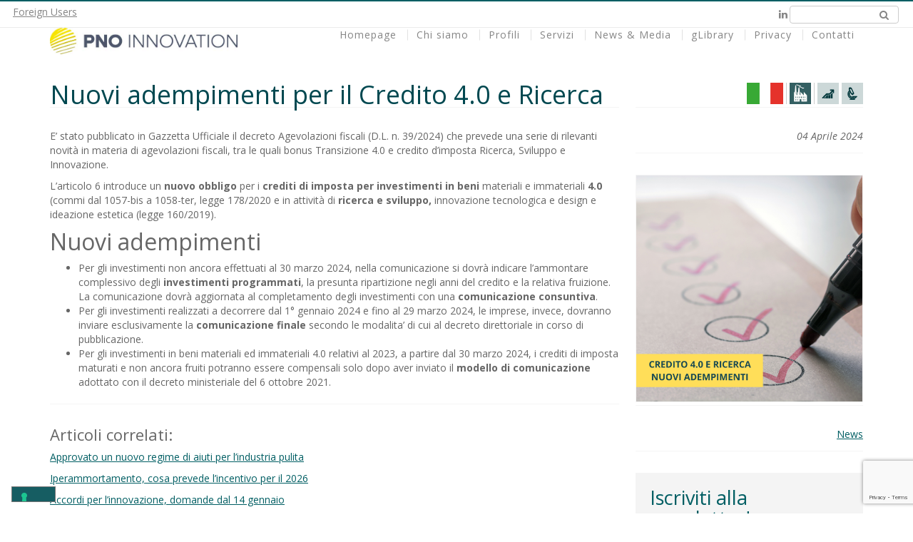

--- FILE ---
content_type: text/html; charset=UTF-8
request_url: https://www.gfinance.it/nuovi-adempimenti-per-il-credito-4-0-e-ricerca/
body_size: 15587
content:
<!DOCTYPE html>
<html lang="it-IT">
<head>
	<meta http-equiv="Content-Type" content="text/html; charset=utf-8"/>
    <meta name="viewport" content="width=device-width, initial-scale=1.0, minimum-scale=1">
	<title>
	Nuovi adempimenti per il Credito 4.0 e Ricerca - PNO Innovation	</title>
		<style>.title {color: #004850; font-size: large; text-decoration:none!important;}
a.title:hover {color: #5D9C9C!important;}</style>				<script type="text/javascript" class="_iub_cs_skip">
				var _iub = _iub || {};
				_iub.csConfiguration = _iub.csConfiguration || {};
				_iub.csConfiguration.siteId = "855871";
				_iub.csConfiguration.cookiePolicyId = "8165545";
							</script>
			<script class="_iub_cs_skip" src="https://cs.iubenda.com/autoblocking/855871.js" fetchpriority="low"></script>
				<meta name='robots' content='index, follow, max-image-preview:large, max-snippet:-1, max-video-preview:-1' />

	<!-- This site is optimized with the Yoast SEO plugin v26.6 - https://yoast.com/wordpress/plugins/seo/ -->
	<link rel="canonical" href="https://www.gfinance.it/nuovi-adempimenti-per-il-credito-4-0-e-ricerca/" />
	<meta property="og:locale" content="it_IT" />
	<meta property="og:type" content="article" />
	<meta property="og:title" content="Nuovi adempimenti per il Credito 4.0 e Ricerca - PNO Innovation" />
	<meta property="og:description" content="E’ stato pubblicato in Gazzetta Ufficiale il decreto Agevolazioni fiscali (D.L. n. 39/2024) che prevede una serie di rilevanti novità in materia di agevolazioni fiscali, tra le quali bonus Transizione 4.0 e credito d’imposta Ricerca, Sviluppo e Innovazione. L’articolo 6 introduce un nuovo obbligo per i crediti di imposta per investimenti in beni materiali e [&hellip;]" />
	<meta property="og:url" content="https://www.gfinance.it/nuovi-adempimenti-per-il-credito-4-0-e-ricerca/" />
	<meta property="og:site_name" content="PNO Innovation" />
	<meta property="article:published_time" content="2024-04-04T07:34:57+00:00" />
	<meta property="article:modified_time" content="2024-04-11T07:46:28+00:00" />
	<meta property="og:image" content="https://www.gfinance.it/wp-content/uploads/2024/04/Nuovi-adempimenti-4.0-e-ricerca.png" />
	<meta property="og:image:width" content="1200" />
	<meta property="og:image:height" content="1200" />
	<meta property="og:image:type" content="image/png" />
	<meta name="author" content="angela zanini" />
	<script type="application/ld+json" class="yoast-schema-graph">{"@context":"https://schema.org","@graph":[{"@type":"WebPage","@id":"https://www.gfinance.it/nuovi-adempimenti-per-il-credito-4-0-e-ricerca/","url":"https://www.gfinance.it/nuovi-adempimenti-per-il-credito-4-0-e-ricerca/","name":"Nuovi adempimenti per il Credito 4.0 e Ricerca - PNO Innovation","isPartOf":{"@id":"https://www.gfinance.it/#website"},"primaryImageOfPage":{"@id":"https://www.gfinance.it/nuovi-adempimenti-per-il-credito-4-0-e-ricerca/#primaryimage"},"image":{"@id":"https://www.gfinance.it/nuovi-adempimenti-per-il-credito-4-0-e-ricerca/#primaryimage"},"thumbnailUrl":"https://www.gfinance.it/wp-content/uploads/2024/04/Nuovi-adempimenti-4.0-e-ricerca.png","datePublished":"2024-04-04T07:34:57+00:00","dateModified":"2024-04-11T07:46:28+00:00","author":{"@id":"https://www.gfinance.it/#/schema/person/f4292ee5254703334972eb31bbe3ee12"},"breadcrumb":{"@id":"https://www.gfinance.it/nuovi-adempimenti-per-il-credito-4-0-e-ricerca/#breadcrumb"},"inLanguage":"it-IT","potentialAction":[{"@type":"ReadAction","target":["https://www.gfinance.it/nuovi-adempimenti-per-il-credito-4-0-e-ricerca/"]}]},{"@type":"ImageObject","inLanguage":"it-IT","@id":"https://www.gfinance.it/nuovi-adempimenti-per-il-credito-4-0-e-ricerca/#primaryimage","url":"https://www.gfinance.it/wp-content/uploads/2024/04/Nuovi-adempimenti-4.0-e-ricerca.png","contentUrl":"https://www.gfinance.it/wp-content/uploads/2024/04/Nuovi-adempimenti-4.0-e-ricerca.png","width":1200,"height":1200},{"@type":"BreadcrumbList","@id":"https://www.gfinance.it/nuovi-adempimenti-per-il-credito-4-0-e-ricerca/#breadcrumb","itemListElement":[{"@type":"ListItem","position":1,"name":"Home","item":"https://www.gfinance.it/"},{"@type":"ListItem","position":2,"name":"Nuovi adempimenti per il Credito 4.0 e Ricerca"}]},{"@type":"WebSite","@id":"https://www.gfinance.it/#website","url":"https://www.gfinance.it/","name":"PNO Innovation","description":"","potentialAction":[{"@type":"SearchAction","target":{"@type":"EntryPoint","urlTemplate":"https://www.gfinance.it/?s={search_term_string}"},"query-input":{"@type":"PropertyValueSpecification","valueRequired":true,"valueName":"search_term_string"}}],"inLanguage":"it-IT"},{"@type":"Person","@id":"https://www.gfinance.it/#/schema/person/f4292ee5254703334972eb31bbe3ee12","name":"angela zanini","url":"https://www.gfinance.it/author/angela-zanini/"}]}</script>
	<!-- / Yoast SEO plugin. -->


<link rel='dns-prefetch' href='//cdn.iubenda.com' />
<link rel='dns-prefetch' href='//fonts.googleapis.com' />
<link rel="alternate" type="application/rss+xml" title="PNO Innovation &raquo; Feed" href="https://www.gfinance.it/feed/" />
<link rel="alternate" type="application/rss+xml" title="PNO Innovation &raquo; Feed dei commenti" href="https://www.gfinance.it/comments/feed/" />
<link rel="alternate" title="oEmbed (JSON)" type="application/json+oembed" href="https://www.gfinance.it/wp-json/oembed/1.0/embed?url=https%3A%2F%2Fwww.gfinance.it%2Fnuovi-adempimenti-per-il-credito-4-0-e-ricerca%2F" />
<link rel="alternate" title="oEmbed (XML)" type="text/xml+oembed" href="https://www.gfinance.it/wp-json/oembed/1.0/embed?url=https%3A%2F%2Fwww.gfinance.it%2Fnuovi-adempimenti-per-il-credito-4-0-e-ricerca%2F&#038;format=xml" />
<style id='wp-img-auto-sizes-contain-inline-css' type='text/css'>
img:is([sizes=auto i],[sizes^="auto," i]){contain-intrinsic-size:3000px 1500px}
/*# sourceURL=wp-img-auto-sizes-contain-inline-css */
</style>
<style id='wp-emoji-styles-inline-css' type='text/css'>

	img.wp-smiley, img.emoji {
		display: inline !important;
		border: none !important;
		box-shadow: none !important;
		height: 1em !important;
		width: 1em !important;
		margin: 0 0.07em !important;
		vertical-align: -0.1em !important;
		background: none !important;
		padding: 0 !important;
	}
/*# sourceURL=wp-emoji-styles-inline-css */
</style>
<style id='wp-block-library-inline-css' type='text/css'>
:root{--wp-block-synced-color:#7a00df;--wp-block-synced-color--rgb:122,0,223;--wp-bound-block-color:var(--wp-block-synced-color);--wp-editor-canvas-background:#ddd;--wp-admin-theme-color:#007cba;--wp-admin-theme-color--rgb:0,124,186;--wp-admin-theme-color-darker-10:#006ba1;--wp-admin-theme-color-darker-10--rgb:0,107,160.5;--wp-admin-theme-color-darker-20:#005a87;--wp-admin-theme-color-darker-20--rgb:0,90,135;--wp-admin-border-width-focus:2px}@media (min-resolution:192dpi){:root{--wp-admin-border-width-focus:1.5px}}.wp-element-button{cursor:pointer}:root .has-very-light-gray-background-color{background-color:#eee}:root .has-very-dark-gray-background-color{background-color:#313131}:root .has-very-light-gray-color{color:#eee}:root .has-very-dark-gray-color{color:#313131}:root .has-vivid-green-cyan-to-vivid-cyan-blue-gradient-background{background:linear-gradient(135deg,#00d084,#0693e3)}:root .has-purple-crush-gradient-background{background:linear-gradient(135deg,#34e2e4,#4721fb 50%,#ab1dfe)}:root .has-hazy-dawn-gradient-background{background:linear-gradient(135deg,#faaca8,#dad0ec)}:root .has-subdued-olive-gradient-background{background:linear-gradient(135deg,#fafae1,#67a671)}:root .has-atomic-cream-gradient-background{background:linear-gradient(135deg,#fdd79a,#004a59)}:root .has-nightshade-gradient-background{background:linear-gradient(135deg,#330968,#31cdcf)}:root .has-midnight-gradient-background{background:linear-gradient(135deg,#020381,#2874fc)}:root{--wp--preset--font-size--normal:16px;--wp--preset--font-size--huge:42px}.has-regular-font-size{font-size:1em}.has-larger-font-size{font-size:2.625em}.has-normal-font-size{font-size:var(--wp--preset--font-size--normal)}.has-huge-font-size{font-size:var(--wp--preset--font-size--huge)}.has-text-align-center{text-align:center}.has-text-align-left{text-align:left}.has-text-align-right{text-align:right}.has-fit-text{white-space:nowrap!important}#end-resizable-editor-section{display:none}.aligncenter{clear:both}.items-justified-left{justify-content:flex-start}.items-justified-center{justify-content:center}.items-justified-right{justify-content:flex-end}.items-justified-space-between{justify-content:space-between}.screen-reader-text{border:0;clip-path:inset(50%);height:1px;margin:-1px;overflow:hidden;padding:0;position:absolute;width:1px;word-wrap:normal!important}.screen-reader-text:focus{background-color:#ddd;clip-path:none;color:#444;display:block;font-size:1em;height:auto;left:5px;line-height:normal;padding:15px 23px 14px;text-decoration:none;top:5px;width:auto;z-index:100000}html :where(.has-border-color){border-style:solid}html :where([style*=border-top-color]){border-top-style:solid}html :where([style*=border-right-color]){border-right-style:solid}html :where([style*=border-bottom-color]){border-bottom-style:solid}html :where([style*=border-left-color]){border-left-style:solid}html :where([style*=border-width]){border-style:solid}html :where([style*=border-top-width]){border-top-style:solid}html :where([style*=border-right-width]){border-right-style:solid}html :where([style*=border-bottom-width]){border-bottom-style:solid}html :where([style*=border-left-width]){border-left-style:solid}html :where(img[class*=wp-image-]){height:auto;max-width:100%}:where(figure){margin:0 0 1em}html :where(.is-position-sticky){--wp-admin--admin-bar--position-offset:var(--wp-admin--admin-bar--height,0px)}@media screen and (max-width:600px){html :where(.is-position-sticky){--wp-admin--admin-bar--position-offset:0px}}

/*# sourceURL=wp-block-library-inline-css */
</style><style id='wp-block-list-inline-css' type='text/css'>
ol,ul{box-sizing:border-box}:root :where(.wp-block-list.has-background){padding:1.25em 2.375em}
/*# sourceURL=https://www.gfinance.it/wp-includes/blocks/list/style.min.css */
</style>
<style id='global-styles-inline-css' type='text/css'>
:root{--wp--preset--aspect-ratio--square: 1;--wp--preset--aspect-ratio--4-3: 4/3;--wp--preset--aspect-ratio--3-4: 3/4;--wp--preset--aspect-ratio--3-2: 3/2;--wp--preset--aspect-ratio--2-3: 2/3;--wp--preset--aspect-ratio--16-9: 16/9;--wp--preset--aspect-ratio--9-16: 9/16;--wp--preset--color--black: #000000;--wp--preset--color--cyan-bluish-gray: #abb8c3;--wp--preset--color--white: #ffffff;--wp--preset--color--pale-pink: #f78da7;--wp--preset--color--vivid-red: #cf2e2e;--wp--preset--color--luminous-vivid-orange: #ff6900;--wp--preset--color--luminous-vivid-amber: #fcb900;--wp--preset--color--light-green-cyan: #7bdcb5;--wp--preset--color--vivid-green-cyan: #00d084;--wp--preset--color--pale-cyan-blue: #8ed1fc;--wp--preset--color--vivid-cyan-blue: #0693e3;--wp--preset--color--vivid-purple: #9b51e0;--wp--preset--gradient--vivid-cyan-blue-to-vivid-purple: linear-gradient(135deg,rgb(6,147,227) 0%,rgb(155,81,224) 100%);--wp--preset--gradient--light-green-cyan-to-vivid-green-cyan: linear-gradient(135deg,rgb(122,220,180) 0%,rgb(0,208,130) 100%);--wp--preset--gradient--luminous-vivid-amber-to-luminous-vivid-orange: linear-gradient(135deg,rgb(252,185,0) 0%,rgb(255,105,0) 100%);--wp--preset--gradient--luminous-vivid-orange-to-vivid-red: linear-gradient(135deg,rgb(255,105,0) 0%,rgb(207,46,46) 100%);--wp--preset--gradient--very-light-gray-to-cyan-bluish-gray: linear-gradient(135deg,rgb(238,238,238) 0%,rgb(169,184,195) 100%);--wp--preset--gradient--cool-to-warm-spectrum: linear-gradient(135deg,rgb(74,234,220) 0%,rgb(151,120,209) 20%,rgb(207,42,186) 40%,rgb(238,44,130) 60%,rgb(251,105,98) 80%,rgb(254,248,76) 100%);--wp--preset--gradient--blush-light-purple: linear-gradient(135deg,rgb(255,206,236) 0%,rgb(152,150,240) 100%);--wp--preset--gradient--blush-bordeaux: linear-gradient(135deg,rgb(254,205,165) 0%,rgb(254,45,45) 50%,rgb(107,0,62) 100%);--wp--preset--gradient--luminous-dusk: linear-gradient(135deg,rgb(255,203,112) 0%,rgb(199,81,192) 50%,rgb(65,88,208) 100%);--wp--preset--gradient--pale-ocean: linear-gradient(135deg,rgb(255,245,203) 0%,rgb(182,227,212) 50%,rgb(51,167,181) 100%);--wp--preset--gradient--electric-grass: linear-gradient(135deg,rgb(202,248,128) 0%,rgb(113,206,126) 100%);--wp--preset--gradient--midnight: linear-gradient(135deg,rgb(2,3,129) 0%,rgb(40,116,252) 100%);--wp--preset--font-size--small: 13px;--wp--preset--font-size--medium: 20px;--wp--preset--font-size--large: 36px;--wp--preset--font-size--x-large: 42px;--wp--preset--spacing--20: 0.44rem;--wp--preset--spacing--30: 0.67rem;--wp--preset--spacing--40: 1rem;--wp--preset--spacing--50: 1.5rem;--wp--preset--spacing--60: 2.25rem;--wp--preset--spacing--70: 3.38rem;--wp--preset--spacing--80: 5.06rem;--wp--preset--shadow--natural: 6px 6px 9px rgba(0, 0, 0, 0.2);--wp--preset--shadow--deep: 12px 12px 50px rgba(0, 0, 0, 0.4);--wp--preset--shadow--sharp: 6px 6px 0px rgba(0, 0, 0, 0.2);--wp--preset--shadow--outlined: 6px 6px 0px -3px rgb(255, 255, 255), 6px 6px rgb(0, 0, 0);--wp--preset--shadow--crisp: 6px 6px 0px rgb(0, 0, 0);}:where(.is-layout-flex){gap: 0.5em;}:where(.is-layout-grid){gap: 0.5em;}body .is-layout-flex{display: flex;}.is-layout-flex{flex-wrap: wrap;align-items: center;}.is-layout-flex > :is(*, div){margin: 0;}body .is-layout-grid{display: grid;}.is-layout-grid > :is(*, div){margin: 0;}:where(.wp-block-columns.is-layout-flex){gap: 2em;}:where(.wp-block-columns.is-layout-grid){gap: 2em;}:where(.wp-block-post-template.is-layout-flex){gap: 1.25em;}:where(.wp-block-post-template.is-layout-grid){gap: 1.25em;}.has-black-color{color: var(--wp--preset--color--black) !important;}.has-cyan-bluish-gray-color{color: var(--wp--preset--color--cyan-bluish-gray) !important;}.has-white-color{color: var(--wp--preset--color--white) !important;}.has-pale-pink-color{color: var(--wp--preset--color--pale-pink) !important;}.has-vivid-red-color{color: var(--wp--preset--color--vivid-red) !important;}.has-luminous-vivid-orange-color{color: var(--wp--preset--color--luminous-vivid-orange) !important;}.has-luminous-vivid-amber-color{color: var(--wp--preset--color--luminous-vivid-amber) !important;}.has-light-green-cyan-color{color: var(--wp--preset--color--light-green-cyan) !important;}.has-vivid-green-cyan-color{color: var(--wp--preset--color--vivid-green-cyan) !important;}.has-pale-cyan-blue-color{color: var(--wp--preset--color--pale-cyan-blue) !important;}.has-vivid-cyan-blue-color{color: var(--wp--preset--color--vivid-cyan-blue) !important;}.has-vivid-purple-color{color: var(--wp--preset--color--vivid-purple) !important;}.has-black-background-color{background-color: var(--wp--preset--color--black) !important;}.has-cyan-bluish-gray-background-color{background-color: var(--wp--preset--color--cyan-bluish-gray) !important;}.has-white-background-color{background-color: var(--wp--preset--color--white) !important;}.has-pale-pink-background-color{background-color: var(--wp--preset--color--pale-pink) !important;}.has-vivid-red-background-color{background-color: var(--wp--preset--color--vivid-red) !important;}.has-luminous-vivid-orange-background-color{background-color: var(--wp--preset--color--luminous-vivid-orange) !important;}.has-luminous-vivid-amber-background-color{background-color: var(--wp--preset--color--luminous-vivid-amber) !important;}.has-light-green-cyan-background-color{background-color: var(--wp--preset--color--light-green-cyan) !important;}.has-vivid-green-cyan-background-color{background-color: var(--wp--preset--color--vivid-green-cyan) !important;}.has-pale-cyan-blue-background-color{background-color: var(--wp--preset--color--pale-cyan-blue) !important;}.has-vivid-cyan-blue-background-color{background-color: var(--wp--preset--color--vivid-cyan-blue) !important;}.has-vivid-purple-background-color{background-color: var(--wp--preset--color--vivid-purple) !important;}.has-black-border-color{border-color: var(--wp--preset--color--black) !important;}.has-cyan-bluish-gray-border-color{border-color: var(--wp--preset--color--cyan-bluish-gray) !important;}.has-white-border-color{border-color: var(--wp--preset--color--white) !important;}.has-pale-pink-border-color{border-color: var(--wp--preset--color--pale-pink) !important;}.has-vivid-red-border-color{border-color: var(--wp--preset--color--vivid-red) !important;}.has-luminous-vivid-orange-border-color{border-color: var(--wp--preset--color--luminous-vivid-orange) !important;}.has-luminous-vivid-amber-border-color{border-color: var(--wp--preset--color--luminous-vivid-amber) !important;}.has-light-green-cyan-border-color{border-color: var(--wp--preset--color--light-green-cyan) !important;}.has-vivid-green-cyan-border-color{border-color: var(--wp--preset--color--vivid-green-cyan) !important;}.has-pale-cyan-blue-border-color{border-color: var(--wp--preset--color--pale-cyan-blue) !important;}.has-vivid-cyan-blue-border-color{border-color: var(--wp--preset--color--vivid-cyan-blue) !important;}.has-vivid-purple-border-color{border-color: var(--wp--preset--color--vivid-purple) !important;}.has-vivid-cyan-blue-to-vivid-purple-gradient-background{background: var(--wp--preset--gradient--vivid-cyan-blue-to-vivid-purple) !important;}.has-light-green-cyan-to-vivid-green-cyan-gradient-background{background: var(--wp--preset--gradient--light-green-cyan-to-vivid-green-cyan) !important;}.has-luminous-vivid-amber-to-luminous-vivid-orange-gradient-background{background: var(--wp--preset--gradient--luminous-vivid-amber-to-luminous-vivid-orange) !important;}.has-luminous-vivid-orange-to-vivid-red-gradient-background{background: var(--wp--preset--gradient--luminous-vivid-orange-to-vivid-red) !important;}.has-very-light-gray-to-cyan-bluish-gray-gradient-background{background: var(--wp--preset--gradient--very-light-gray-to-cyan-bluish-gray) !important;}.has-cool-to-warm-spectrum-gradient-background{background: var(--wp--preset--gradient--cool-to-warm-spectrum) !important;}.has-blush-light-purple-gradient-background{background: var(--wp--preset--gradient--blush-light-purple) !important;}.has-blush-bordeaux-gradient-background{background: var(--wp--preset--gradient--blush-bordeaux) !important;}.has-luminous-dusk-gradient-background{background: var(--wp--preset--gradient--luminous-dusk) !important;}.has-pale-ocean-gradient-background{background: var(--wp--preset--gradient--pale-ocean) !important;}.has-electric-grass-gradient-background{background: var(--wp--preset--gradient--electric-grass) !important;}.has-midnight-gradient-background{background: var(--wp--preset--gradient--midnight) !important;}.has-small-font-size{font-size: var(--wp--preset--font-size--small) !important;}.has-medium-font-size{font-size: var(--wp--preset--font-size--medium) !important;}.has-large-font-size{font-size: var(--wp--preset--font-size--large) !important;}.has-x-large-font-size{font-size: var(--wp--preset--font-size--x-large) !important;}
/*# sourceURL=global-styles-inline-css */
</style>

<style id='classic-theme-styles-inline-css' type='text/css'>
/*! This file is auto-generated */
.wp-block-button__link{color:#fff;background-color:#32373c;border-radius:9999px;box-shadow:none;text-decoration:none;padding:calc(.667em + 2px) calc(1.333em + 2px);font-size:1.125em}.wp-block-file__button{background:#32373c;color:#fff;text-decoration:none}
/*# sourceURL=/wp-includes/css/classic-themes.min.css */
</style>
<link rel='stylesheet' id='categories-images-styles-css' href='https://www.gfinance.it/wp-content/plugins/categories-images/assets/css/zci-styles.css?ver=3.3.1' type='text/css' media='all' />
<link rel='stylesheet' id='contact-form-7-css' href='https://www.gfinance.it/wp-content/plugins/contact-form-7/includes/css/styles.css?ver=6.1.4' type='text/css' media='all' />
<link rel='stylesheet' id='flexisel-css' href='https://www.gfinance.it/wp-content/plugins/flexislider/jquery.flexisel.css?ver=2.1.8' type='text/css' media='all' />
<link rel='stylesheet' id='fancybox-css' href='https://www.gfinance.it/wp-content/plugins/flexislider/jquery.fancybox.css?ver=2.1.8' type='text/css' media='all' />
<link rel='stylesheet' id='google-body-font-family-css' href='//fonts.googleapis.com/css?family=Open+Sans%3A400%2C400italic%2C700%2C700italic&#038;subset=latin%2Cgreek-ext%2Ccyrillic%2Clatin-ext%2Cgreek%2Ccyrillic-ext%2Cvietnamese&#038;ver=6.9' type='text/css' media='all' />
<link rel='stylesheet' id='dynamic-css' href='https://www.gfinance.it/wp-admin/admin-ajax.php?action=cshero_header_css&#038;ver=6.9' type='text/css' media='all' />
<link rel='stylesheet' id='dynamic-css-css' href='https://www.gfinance.it/wp-content/themes/wp_yamato/css/dynamic.css?ver=6.9' type='text/css' media='all' />
<link rel='stylesheet' id='bootstrap-css' href='https://www.gfinance.it/wp-content/themes/wp_yamato/css/bootstrap.min.css?ver=3.2.0' type='text/css' media='all' />
<link rel='stylesheet' id='font-awesome-css' href='https://www.gfinance.it/wp-content/themes/wp_yamato/css/font-awesome.min.css?ver=4.1.0' type='text/css' media='all' />
<link rel='stylesheet' id='style-css' href='https://www.gfinance.it/wp-content/themes/wp_yamato/style.css?ver=1.0.0' type='text/css' media='all' />
<link rel='stylesheet' id='wp-block-paragraph-css' href='https://www.gfinance.it/wp-includes/blocks/paragraph/style.min.css?ver=6.9' type='text/css' media='all' />
<link rel='stylesheet' id='wp-block-heading-css' href='https://www.gfinance.it/wp-includes/blocks/heading/style.min.css?ver=6.9' type='text/css' media='all' />

<script  type="text/javascript" class=" _iub_cs_skip" type="text/javascript" id="iubenda-head-inline-scripts-0">
/* <![CDATA[ */

var _iub = _iub || [];
_iub.csConfiguration = {"askConsentAtCookiePolicyUpdate":true,"cookiePolicyInOtherWindow":true,"countryDetection":true,"enableFadp":true,"floatingPreferencesButtonDisplay":"bottom-left","perPurposeConsent":true,"siteId":855871,"cookiePolicyId":8165545,"lang":"it","banner":{"acceptButtonColor":"#165D62","acceptButtonDisplay":true,"backgroundColor":"#EFEFEF","closeButtonRejects":true,"customizeButtonDisplay":true,"explicitWithdrawal":true,"listPurposes":true,"linksColor":"#165D62","rejectButtonColor":"#165D62","rejectButtonDisplay":true,"textColor":"#000000"}};

//# sourceURL=iubenda-head-inline-scripts-0
/* ]]> */
</script>
<script  type="text/javascript" charset="UTF-8" async="" class=" _iub_cs_skip" type="text/javascript" src="//cdn.iubenda.com/cs/iubenda_cs.js?ver=3.12.5" id="iubenda-head-scripts-1-js"></script>
<script type="text/javascript" src="https://www.gfinance.it/wp-includes/js/jquery/jquery.min.js?ver=3.7.1" id="jquery-core-js"></script>
<script type="text/javascript" src="https://www.gfinance.it/wp-includes/js/jquery/jquery-migrate.min.js?ver=3.4.1" id="jquery-migrate-js"></script>
<script type="text/javascript" src="https://www.gfinance.it/wp-content/themes/wp_yamato/js/bootstrap.min.js?ver=3.2.0" id="bootstrap-js"></script>
<script type="text/javascript" src="https://www.gfinance.it/wp-content/themes/wp_yamato/js/megamenu.js?ver=1.0.0" id="megamenu-js"></script>
<script type="text/javascript" src="https://www.gfinance.it/wp-content/themes/wp_yamato/js/jquery.mousewheel.min.js?ver=1.0.0" id="mousewheel-js"></script>
<script type="text/javascript" src="https://www.gfinance.it/wp-content/themes/wp_yamato/js/main.js?ver=1.0.0" id="main-js"></script>
<script type="text/javascript" src="https://www.gfinance.it/wp-content/themes/wp_yamato/js/jquery.easing.min.js?ver=1.3.1" id="jquery-easing-js"></script>
<script type="text/javascript" src="https://www.gfinance.it/wp-content/themes/wp_yamato/js/jquery.nav.js?ver=3.0.0" id="jquery-nav-js"></script>
<script type="text/javascript" id="custom-nav-js-extra">
/* <![CDATA[ */
var one_page = {"scrollSpeed":"750","scrollOffset":"0","easing":"jswing"};
//# sourceURL=custom-nav-js-extra
/* ]]> */
</script>
<script type="text/javascript" src="https://www.gfinance.it/wp-content/themes/wp_yamato/js/custom-nav.js?ver=1.0.0" id="custom-nav-js"></script>
<script type="text/javascript" src="https://www.gfinance.it/wp-content/themes/wp_yamato/js/sticky.js?ver=1.0.0" id="sticky-js"></script>
<script></script><link rel="https://api.w.org/" href="https://www.gfinance.it/wp-json/" /><link rel="alternate" title="JSON" type="application/json" href="https://www.gfinance.it/wp-json/wp/v2/posts/18508" /><link rel="EditURI" type="application/rsd+xml" title="RSD" href="https://www.gfinance.it/xmlrpc.php?rsd" />
<meta name="generator" content="WordPress 6.9" />
<link rel='shortlink' href='https://www.gfinance.it/?p=18508' />
<link type="image/x-icon" href="https://www.gfinance.it/wp-content/themes/wp_yamato/favicon.ico" rel="shortcut icon"><meta name="generator" content="Powered by WPBakery Page Builder - drag and drop page builder for WordPress."/>
<noscript><style> .wpb_animate_when_almost_visible { opacity: 1; }</style></noscript>
	<!-- Facebook Pixel Code -->
	<!--
	<script>
		!function(f,b,e,v,n,t,s)
			{if(f.fbq)return;n=f.fbq=function(){n.callMethod?
			n.callMethod.apply(n,arguments):n.queue.push(arguments)};
		if(!f._fbq)f._fbq=n;n.push=n;n.loaded=!0;n.version='2.0';
		n.queue=[];t=b.createElement(e);t.async=!0;
		t.src=v;s=b.getElementsByTagName(e)[0];
		s.parentNode.insertBefore(t,s)}(window,document,'script',
		'https://connect.facebook.net/en_US/fbevents.js');

		fbq('init', '747524248758863');
		fbq('track', 'PageView');
	</script>
	<noscript>
		<img height="1" width="1" src="https://www.facebook.com/tr?id=747524248758863&ev=PageView&noscript=1"/>
	</noscript>
	-->
	<!-- End Facebook Pixel Code -->

	<!-- Google Tag Manager -->
	<script>
		(function(w,d,s,l,i){w[l]=w[l]||[];w[l].push({'gtm.start':
		new Date().getTime(),event:'gtm.js'});var f=d.getElementsByTagName(s)[0],
		j=d.createElement(s),dl=l!='dataLayer'?'&l='+l:'';j.async=true;j.src=
		'https://www.googletagmanager.com/gtm.js?id='+i+dl;f.parentNode.insertBefore(j,f);
		})(window,document,'script','dataLayer','GTM-K9BG58');</script>
	<!-- End Google Tag Manager -->
</head>

<body class="wp-singular post-template-default single single-post postid-18508 single-format-standard wp-theme-wp_yamato csbody body_header_normal header-position-left header-v1 eagle1 group-blog wpb-js-composer js-comp-ver-8.1 vc_responsive" id="wp-eagle">

	<!-- Google Tag Manager (noscript) -->
	<noscript><iframe src="https://www.googletagmanager.com/ns.html?id=GTM-K9BG58" height="0" width="0" style="display:none;visibility:hidden"></iframe></noscript>
	<!-- End Google Tag Manager (noscript) -->
	
	
    	<div id="wrapper">
		<div class="header-wrapper ">
    		<div class="header header-v1">        <header id="header-top" >        <div class="no-container">            <div class="row">                <div class="header-top clearfix">                    <div class='header-top-1 col-xs-12 col-sm-6 col-md-6 col-lg-6'>                    <div id="nav_menu-3" class="header-top-widget-col widget_nav_menu"><div class="menu-menu-top-container"><ul id="menu-menu-top" class="menu"><li id="menu-item-948" class="menu-item menu-item-type-post_type menu-item-object-page menu-item-948"><a href="https://www.gfinance.it/foreign-users/">Foreign Users</a></li>
</ul></div><div style="clear:both;"></div></div>                    </div>                                        <div class='header-top-2 col-xs-12 col-sm-6 col-md-6 col-lg-6'>                    <div id="text-6" class="header-top-widget-col widget_text">			<div class="textwidget"><ul class="cs-social default text-right">
	<li>
		<a target="_blank" data-rel="tooltip" data-placement="bottom" data-original-title="Linkedin" href="http://www.linkedin.com/company/gruppoimpresa?trk=top_nav_home">
			<i class="fa fa-linkedin"></i>
		</a>
	</li>
</ul></div>
		<div style="clear:both;"></div></div><div id="search-3" class="header-top-widget-col widget_search"><form role="search" method="get" id="searchform" class="searchform" action="https://www.gfinance.it/">
				<div>
					<label class="screen-reader-text" for="s">Ricerca per:</label>
					<input type="text" value="" name="s" id="s" />
					<input type="submit" id="searchsubmit" value="Cerca" />
				</div>
			</form><div style="clear:both;"></div></div>                    </div>                                    </div>            </div>        </div>    </header>        <header id="cshero-header" class="" style="background-color:rgba(255,255,255,1);">        <div class="no-container">            <div class="row">                <div class="logo logo-line-height-nav col-xs-6 col-sm-6 col-md-3 col-lg-3">                    <a href="https://www.gfinance.it">                        <img src="https://www.gfinance.it/wp-content/uploads/2025/06/PNO-Innovation-logo-color-jpg.jpg" alt="PNO Innovation"                             style="height: " class="normal-logo logo-v1"/>                    </a>                </div>                <div id="menu" class=" main-menu-wrap col-xs-6 col-sm-6 col-md-9 col-lg-9">                    <div class="cs-main-menu-wrap right clearfix">                        <ul class="list-unstyled cs-menu-mobile menu-item-padding right">                            <li>                                <a class="btn-navbar" data-toggle="collapse" data-target="#cshero-main-menu-mobile"><i class="fa fa-bars"></i></a>                            <li>                        </ul>                                                                        <div class="cs_mega_menu main-menu-content cshero-menu-dropdown clearfix cshero-mobile right">                            <ul class="cshero-dropdown main-menu menu-item-padding"><li id="menu-item-118" class="menu-item menu-item-type-post_type menu-item-object-page menu-item-home nomega-menu-item menu-item-118"><a href="https://www.gfinance.it/">Homepage</a></li>
<li id="menu-item-119" class="menu-item menu-item-type-post_type menu-item-object-page menu-item-has-children nomega-menu-item menu-item-119"><a href="https://www.gfinance.it/chi-siamo/">Chi siamo</a>
<ul class='sub-menu' style="">
	<li id="menu-item-882" class="menu-item menu-item-type-post_type menu-item-object-page menu-item-882"><a href="https://www.gfinance.it/chi-siamo/casi-di-successo/">Casi di Successo</a></li>
</ul>
</li>
<li id="menu-item-950" class="menu-item menu-item-type-custom menu-item-object-custom menu-item-has-children nomega-menu-item menu-item-950"><a href="#">Profili</a>
<ul class='sub-menu' style="">
	<li id="menu-item-989" class="menu-item menu-item-type-post_type menu-item-object-page menu-item-989"><a href="https://www.gfinance.it/settori/imprese/">Imprese</a></li>
	<li id="menu-item-988" class="menu-item menu-item-type-post_type menu-item-object-page menu-item-988"><a href="https://www.gfinance.it/settori/pa/">PA</a></li>
	<li id="menu-item-987" class="menu-item menu-item-type-post_type menu-item-object-page menu-item-987"><a href="https://www.gfinance.it/settori/universita/">Università</a></li>
	<li id="menu-item-986" class="menu-item menu-item-type-post_type menu-item-object-page menu-item-986"><a href="https://www.gfinance.it/settori/reti-di-imprese/">Reti di imprese</a></li>
	<li id="menu-item-985" class="menu-item menu-item-type-post_type menu-item-object-page menu-item-985"><a href="https://www.gfinance.it/settori/start/">Start Up</a></li>
</ul>
</li>
<li id="menu-item-122" class="menu-item menu-item-type-post_type menu-item-object-page menu-item-has-children nomega-menu-item menu-item-122"><a href="https://www.gfinance.it/servizi/">Servizi</a>
<ul class='sub-menu' style="">
	<li id="menu-item-1018" class="menu-item menu-item-type-post_type menu-item-object-page menu-item-1018"><a href="https://www.gfinance.it/servizi/finanza-agevolata/">Finanza Agevolata</a></li>
</ul>
</li>
<li id="menu-item-949" class="menu-item menu-item-type-custom menu-item-object-custom menu-item-has-children nomega-menu-item menu-item-949"><a href="#">News &#038; Media</a>
<ul class='sub-menu' style="">
	<li id="menu-item-962" class="menu-item menu-item-type-post_type menu-item-object-page menu-item-962"><a href="https://www.gfinance.it/news-e-media/news/">News</a></li>
	<li id="menu-item-956" class="menu-item menu-item-type-post_type menu-item-object-page menu-item-956"><a href="https://www.gfinance.it/news-e-media/eventi/">Eventi</a></li>
	<li id="menu-item-15622" class="menu-item menu-item-type-post_type menu-item-object-page menu-item-15622"><a href="https://www.gfinance.it/news-e-media/webinar/">Webinar</a></li>
	<li id="menu-item-906" class="menu-item menu-item-type-post_type menu-item-object-page menu-item-906"><a href="https://www.gfinance.it/news-e-media/pubblicazioni/">Pubblicazioni</a></li>
	<li id="menu-item-823" class="menu-item menu-item-type-post_type menu-item-object-page menu-item-823"><a href="https://www.gfinance.it/news-e-media/press/">Press</a></li>
</ul>
</li>
<li id="menu-item-15674" class="menu-item menu-item-type-custom menu-item-object-custom menu-item-has-children nomega-menu-item menu-item-15674"><a href="#">gLibrary</a>
<ul class='sub-menu' style="">
	<li id="menu-item-3777" class="menu-item menu-item-type-post_type menu-item-object-page menu-item-3777"><a href="https://www.gfinance.it/glibrary/">eBook</a></li>
	<li id="menu-item-15626" class="menu-item menu-item-type-post_type menu-item-object-page menu-item-15626"><a href="https://www.gfinance.it/glibrary/infografiche/">Infografiche</a></li>
	<li id="menu-item-15623" class="menu-item menu-item-type-post_type menu-item-object-page menu-item-15623"><a href="https://www.gfinance.it/glibrary/video/">Video</a></li>
</ul>
</li>
<li id="menu-item-9737" class="menu-item menu-item-type-post_type menu-item-object-page menu-item-privacy-policy nomega-menu-item menu-item-9737"><a href="https://www.gfinance.it/cookie-e-privacy-policy/">Privacy</a></li>
<li id="menu-item-15620" class="menu-item menu-item-type-post_type menu-item-object-page menu-item-has-children nomega-menu-item menu-item-15620"><a href="https://www.gfinance.it/contatti/">Contatti</a>
<ul class='sub-menu' style="">
	<li id="menu-item-11082" class="menu-item menu-item-type-post_type menu-item-object-page menu-item-11082"><a href="https://www.gfinance.it/iscriviti-alla-newsletter-2/">Iscriviti alla newsletter</a></li>
</ul>
</li>
</ul>                        </div>                    </div>                </div>                <div id="cshero-main-menu-mobile" class="collapse navbar-collapse cshero-mmenu"></div>            </div>        </div>    </header></div>
    <header id="header-sticky" class="sticky-header">
        <div class="no-container">
            <div class="row">
                <div class="cshero-logo logo-sticky col-xs-6 col-sm-6 col-md-3 col-lg-3">
                    <a href="https://www.gfinance.it">
                        <img src="https://www.gfinance.it/wp-content/uploads/2025/06/PNO-Innovation-logo-color-jpg.jpg" alt="PNO Innovation" class="sticky-logo" />
                    </a>
                </div>
                <div class="sticky-menu-wrap col-xs-6 col-sm-6 col-md-9 col-lg-9">
                    <div class="right clearfix">

                        <ul class="list-unstyled cs-menu-mobile menu-item-padding right">
                            <li>
                                <a class="btn-navbar" data-toggle="collapse" data-target="#cshero-sticky-menu-mobile"><i class="fa fa-bars"></i></a>
                            <li>
                        </ul>
                        
                        
                        <nav id="sticky-nav-wrap" class="sticky-menu cs_mega_menu nav-holder cshero-menu-dropdown cshero-mobile right">
                            <ul class="cshero-dropdown main-menu sticky-nav menu-item-padding"><li class="menu-item menu-item-type-post_type menu-item-object-page menu-item-home nomega-menu-item menu-item-118"><a href="https://www.gfinance.it/">Homepage</a></li>
<li class="menu-item menu-item-type-post_type menu-item-object-page menu-item-has-children nomega-menu-item menu-item-119"><a href="https://www.gfinance.it/chi-siamo/">Chi siamo</a>
<ul class='sub-menu' style="">
	<li class="menu-item menu-item-type-post_type menu-item-object-page menu-item-882"><a href="https://www.gfinance.it/chi-siamo/casi-di-successo/">Casi di Successo</a></li>
</ul>
</li>
<li class="menu-item menu-item-type-custom menu-item-object-custom menu-item-has-children nomega-menu-item menu-item-950"><a href="#">Profili</a>
<ul class='sub-menu' style="">
	<li class="menu-item menu-item-type-post_type menu-item-object-page menu-item-989"><a href="https://www.gfinance.it/settori/imprese/">Imprese</a></li>
	<li class="menu-item menu-item-type-post_type menu-item-object-page menu-item-988"><a href="https://www.gfinance.it/settori/pa/">PA</a></li>
	<li class="menu-item menu-item-type-post_type menu-item-object-page menu-item-987"><a href="https://www.gfinance.it/settori/universita/">Università</a></li>
	<li class="menu-item menu-item-type-post_type menu-item-object-page menu-item-986"><a href="https://www.gfinance.it/settori/reti-di-imprese/">Reti di imprese</a></li>
	<li class="menu-item menu-item-type-post_type menu-item-object-page menu-item-985"><a href="https://www.gfinance.it/settori/start/">Start Up</a></li>
</ul>
</li>
<li class="menu-item menu-item-type-post_type menu-item-object-page menu-item-has-children nomega-menu-item menu-item-122"><a href="https://www.gfinance.it/servizi/">Servizi</a>
<ul class='sub-menu' style="">
	<li class="menu-item menu-item-type-post_type menu-item-object-page menu-item-1018"><a href="https://www.gfinance.it/servizi/finanza-agevolata/">Finanza Agevolata</a></li>
</ul>
</li>
<li class="menu-item menu-item-type-custom menu-item-object-custom menu-item-has-children nomega-menu-item menu-item-949"><a href="#">News &#038; Media</a>
<ul class='sub-menu' style="">
	<li class="menu-item menu-item-type-post_type menu-item-object-page menu-item-962"><a href="https://www.gfinance.it/news-e-media/news/">News</a></li>
	<li class="menu-item menu-item-type-post_type menu-item-object-page menu-item-956"><a href="https://www.gfinance.it/news-e-media/eventi/">Eventi</a></li>
	<li class="menu-item menu-item-type-post_type menu-item-object-page menu-item-15622"><a href="https://www.gfinance.it/news-e-media/webinar/">Webinar</a></li>
	<li class="menu-item menu-item-type-post_type menu-item-object-page menu-item-906"><a href="https://www.gfinance.it/news-e-media/pubblicazioni/">Pubblicazioni</a></li>
	<li class="menu-item menu-item-type-post_type menu-item-object-page menu-item-823"><a href="https://www.gfinance.it/news-e-media/press/">Press</a></li>
</ul>
</li>
<li class="menu-item menu-item-type-custom menu-item-object-custom menu-item-has-children nomega-menu-item menu-item-15674"><a href="#">gLibrary</a>
<ul class='sub-menu' style="">
	<li class="menu-item menu-item-type-post_type menu-item-object-page menu-item-3777"><a href="https://www.gfinance.it/glibrary/">eBook</a></li>
	<li class="menu-item menu-item-type-post_type menu-item-object-page menu-item-15626"><a href="https://www.gfinance.it/glibrary/infografiche/">Infografiche</a></li>
	<li class="menu-item menu-item-type-post_type menu-item-object-page menu-item-15623"><a href="https://www.gfinance.it/glibrary/video/">Video</a></li>
</ul>
</li>
<li class="menu-item menu-item-type-post_type menu-item-object-page menu-item-privacy-policy nomega-menu-item menu-item-9737"><a href="https://www.gfinance.it/cookie-e-privacy-policy/">Privacy</a></li>
<li class="menu-item menu-item-type-post_type menu-item-object-page menu-item-has-children nomega-menu-item menu-item-15620"><a href="https://www.gfinance.it/contatti/">Contatti</a>
<ul class='sub-menu' style="">
	<li class="menu-item menu-item-type-post_type menu-item-object-page menu-item-11082"><a href="https://www.gfinance.it/iscriviti-alla-newsletter-2/">Iscriviti alla newsletter</a></li>
</ul>
</li>
</ul>                        </nav>
                    </div>
                </div>
                <div id="cshero-sticky-menu-mobile" class="collapse navbar-collapse cshero-mmenu"></div>
            </div>
        </div>
    </header>
		</div>
		
<div id="primary" data-test="found" class="content-area no_breadcrumb">
	<article class="container">
		<section class="article-content">
						<h1>Nuovi adempimenti per il Credito 4.0 e Ricerca</h1>
			
<p>E’ stato pubblicato in Gazzetta Ufficiale il decreto Agevolazioni fiscali (D.L. n. 39/2024) che prevede una serie di rilevanti novità in materia di agevolazioni fiscali, tra le quali bonus Transizione 4.0 e credito d’imposta Ricerca, Sviluppo e Innovazione.</p>



<p>L’articolo 6 introduce un <strong>nuovo obbligo</strong> per i <strong>crediti di imposta per investimenti in beni </strong>materiali e immateriali <strong>4.0</strong> (commi dal 1057-bis a 1058-ter, legge 178/2020 e in attività di <strong>ricerca e sviluppo, </strong>innovazione tecnologica e design e ideazione estetica (legge 160/2019).</p>



<h2 class="wp-block-heading">Nuovi adempimenti</h2>



<ul class="wp-block-list">
<li>Per gli investimenti non ancora effettuati al 30 marzo 2024, nella comunicazione si dovrà indicare l’ammontare complessivo degli <strong>investimenti programmati</strong>, la presunta ripartizione negli anni del credito e la relativa fruizione. La comunicazione dovrà aggiornata al completamento degli investimenti con una <strong>comunicazione consuntiva</strong>.</li>



<li>Per gli investimenti realizzati a decorrere dal 1° gennaio 2024 e fino al 29 marzo 2024, le imprese, invece, dovranno inviare esclusivamente la <strong>comunicazione finale</strong> secondo le modalita’ di cui al decreto direttoriale in corso di pubblicazione.</li>



<li>Per gli investimenti in beni materiali ed immateriali 4.0 relativi al 2023, a partire dal 30 marzo 2024, i crediti di imposta maturati e non ancora fruiti potranno essere compensali solo dopo aver inviato il <strong>modello di comunicazione</strong> adottato con il decreto ministeriale del 6 ottobre 2021.</li>
</ul>
			<div class="clear"></div>
			<div class="related" style="padding-top:20px; margin-top: 20px; border-top:1px solid #f5f5f5;">
				<h5>Articoli correlati: </h5><div class="item"><a href="https://www.gfinance.it/approvato-un-nuovo-regime-di-aiuti-per-lindustria-pulita/">Approvato un nuovo regime di aiuti per l’industria pulita</a></div><div class="item"><a href="https://www.gfinance.it/iperammortamento-dal-2026-nuovi-incentivi-per-industria-4-0-e-incentivi-green/">Iperammortamento, cosa prevede l&#8217;incentivo per il 2026</a></div><div class="item"><a href="https://www.gfinance.it/accordi-per-linnovazione-in-uscita-il-bando-2025/">Accordi per l&#8217;innovazione, domande dal 14 gennaio</a></div><div class="item"><a href="https://www.gfinance.it/contributi-per-investimenti-produttivi-e-ricerca-nei-settori-strategici-2/">Contributi per investimenti produttivi e ricerca nei settori strategici</a></div><div class="item"><a href="https://www.gfinance.it/regione-lombardia-lancia-le-zone-di-innovazione-e-sviluppo/">Regione Lombardia lancia le Zone di Innovazione e Sviluppo</a></div>			</div>
		</section>
		<aside class="article-aside">
			
									<div class="icons">
				<div class="nazioni"><a href="https://www.gfinance.it/category/nazionale/" title="Nazionale"><img height="30" alt="Nazionale" class="icon" src="http://www.gfinance.it/wp-content/uploads/2015/01/icone_nazionale.jpg" title="Nazionale" style="height:30px;"></a></div>				<div class="beneficiari"><a href="https://www.gfinance.it/category/beneficiari/imprese/" title="Imprese"><img height="30" alt="Imprese" class="icon" src="https://www.gfinance.it/wp-content/uploads/2014/12/icone_beneficiari-imprese.jpg" title="Imprese" style="height:30px;"></a></div>				<div class="temi"><a href="https://www.gfinance.it/category/temi/investimenti/" title="Investimenti"><img height="30" alt="Investimenti" class="icon" src="https://www.gfinance.it/wp-content/uploads/2014/12/icone_temi-investimenti.jpg" title="Investimenti" style="height:30px;"></a><a href="https://www.gfinance.it/category/temi/ricerca-e-innovazione/" title="Ricerca e innovazione"><img height="30" alt="Ricerca e innovazione" class="icon" src="https://www.gfinance.it/wp-content/uploads/2014/12/icone_temi-ricerca-e-innovazione.jpg" title="Ricerca e innovazione" style="height:30px;"></a></div>		 	</div>
		 				<div class="date">
				<em>04 Aprile 2024</em>
			</div>
			<div class="images" style="text-align: right;color:#aaa">
								<a href="https://www.gfinance.it/wp-content/uploads/2024/04/Nuovi-adempimenti-4.0-e-ricerca.png" class="fancybox">
					<img width="1200" height="1200" src="https://www.gfinance.it/wp-content/uploads/2024/04/Nuovi-adempimenti-4.0-e-ricerca.png" class="attachment-full size-full wp-post-image" alt="" decoding="async" fetchpriority="high" srcset="https://www.gfinance.it/wp-content/uploads/2024/04/Nuovi-adempimenti-4.0-e-ricerca.png 1200w, https://www.gfinance.it/wp-content/uploads/2024/04/Nuovi-adempimenti-4.0-e-ricerca-300x300.png 300w, https://www.gfinance.it/wp-content/uploads/2024/04/Nuovi-adempimenti-4.0-e-ricerca-1024x1024.png 1024w, https://www.gfinance.it/wp-content/uploads/2024/04/Nuovi-adempimenti-4.0-e-ricerca-150x150.png 150w, https://www.gfinance.it/wp-content/uploads/2024/04/Nuovi-adempimenti-4.0-e-ricerca-768x768.png 768w, https://www.gfinance.it/wp-content/uploads/2024/04/Nuovi-adempimenti-4.0-e-ricerca-66x66.png 66w" sizes="(max-width: 1200px) 100vw, 1200px" />				</a>
				<small></small>
			</div>
			<div class="categories">
				<a href="https://www.gfinance.it/category/altro/news/" title="Category Name">News</a><br />			</div>

							<div class="newsletter-subscribe">
					<div class="row">
						<div class="col-xs-12">
								<h3>Iscriviti alla newsletter!</h3>
						</div>
					</div>
					<iframe border="0" style="height: 900px;" src="https://gfinance.email-magnews.com/nl/gfinance_page43.mn"></iframe>
			</div>
			<div class="share">
								<b>Condividi su:</b>
				<a href="http://www.facebook.com/sharer/sharer.php?u=https%3A%2F%2Fwww.gfinance.it%2Fnuovi-adempimenti-per-il-credito-4-0-e-ricerca%2F" onclick="javascript:window.open(this.href, '', 'menubar=no,toolbar=no,resizable=yes,scrollbars=yes,height=300,width=600');return false;"><i class="fa fa-facebook-square fa-lg"></i></a>
				<a href="http://twitter.com/home?status=https%3A%2F%2Fwww.gfinance.it%2Fnuovi-adempimenti-per-il-credito-4-0-e-ricerca%2F" target="_blank"><i class="fa fa-twitter-square fa-lg"></i></a>
				<a href="http://plus.google.com/share?url=https%3A%2F%2Fwww.gfinance.it%2Fnuovi-adempimenti-per-il-credito-4-0-e-ricerca%2F" target="_blank"><i class="fa fa-google-plus-square fa-lg"></i></a>
				<a href="http://www.linkedin.com/shareArticle?mini=true&url=https%3A%2F%2Fwww.gfinance.it%2Fnuovi-adempimenti-per-il-credito-4-0-e-ricerca%2F" target="_blank"><i class="fa fa-linkedin-square fa-lg"></i></a>
				<a href="mailto:?&subject=Regione Lombardia lancia le Zone di Innovazione e Sviluppo&body=https%3A%2F%2Fwww.gfinance.it%2Fnuovi-adempimenti-per-il-credito-4-0-e-ricerca%2F"><i class="fa fa-envelope-square fa-lg"></i></a>
			</div>
		</aside>
		<div class="clear"></div>
	</article>
	<script>
		jQuery(document).ready(function(){
			jQuery("a.fancybox").fancybox();
		})
	</script>
</div>

<!-- Google Code per il tag di remarketing -->
<!--------------------------------------------------
I tag di remarketing possono non essere associati a informazioni di identificazione personale o inseriti in pagine relative a categorie sensibili. Ulteriori informazioni e istruzioni su come impostare il tag sono disponibili alla pagina: http://google.com/ads/remarketingsetup
--------------------------------------------------->
<script type="text/javascript">
/* <![CDATA[ */
var google_conversion_id = 948172534;
var google_custom_params = window.google_tag_params;
var google_remarketing_only = true;
/* ]]> */
</script>
<script type="text/javascript" src="//www.googleadservices.com/pagead/conversion.js">
</script>
<noscript>
<div style="display:inline;">
<img height="1" width="1" style="border-style:none;" alt="" src="//googleads.g.doubleclick.net/pagead/viewthroughconversion/948172534/?value=0&amp;guid=ON&amp;script=0"/>
</div>
</noscript>
                <div id="cs-bottom-wrap" class="clearfix">
            <div class="container">
                <div class="row">
                    <div id="bottom-top" class="bottom-top clearfix">
                                            <div class='bottom-top-1 wpb_row clearfix vc_row-fluid cs-row-container-wrap'>
                                                </div>
                                        </div>
                </div>
            </div>
        </div>
        		<footer id="footer-top">
	<div class="no-container">
		<div class="row">
			<div class="footer-top">
				<div class='footer-top-1 '><div id="nav_menu-2" class="footer-widget-col widget_nav_menu"><div class="menu-menu-principale-container"><ul id="menu-menu-principale" class="menu"><li class="menu-item menu-item-type-post_type menu-item-object-page menu-item-home menu-item-118"><a href="https://www.gfinance.it/">Homepage</a></li>
<li class="menu-item menu-item-type-post_type menu-item-object-page menu-item-has-children menu-item-119"><a href="https://www.gfinance.it/chi-siamo/">Chi siamo</a>
<ul class="sub-menu">
	<li class="menu-item menu-item-type-post_type menu-item-object-page menu-item-882"><a href="https://www.gfinance.it/chi-siamo/casi-di-successo/">Casi di Successo</a></li>
</ul>
</li>
<li class="menu-item menu-item-type-custom menu-item-object-custom menu-item-has-children menu-item-950"><a href="#">Profili</a>
<ul class="sub-menu">
	<li class="menu-item menu-item-type-post_type menu-item-object-page menu-item-989"><a href="https://www.gfinance.it/settori/imprese/">Imprese</a></li>
	<li class="menu-item menu-item-type-post_type menu-item-object-page menu-item-988"><a href="https://www.gfinance.it/settori/pa/">PA</a></li>
	<li class="menu-item menu-item-type-post_type menu-item-object-page menu-item-987"><a href="https://www.gfinance.it/settori/universita/">Università</a></li>
	<li class="menu-item menu-item-type-post_type menu-item-object-page menu-item-986"><a href="https://www.gfinance.it/settori/reti-di-imprese/">Reti di imprese</a></li>
	<li class="menu-item menu-item-type-post_type menu-item-object-page menu-item-985"><a href="https://www.gfinance.it/settori/start/">Start Up</a></li>
</ul>
</li>
<li class="menu-item menu-item-type-post_type menu-item-object-page menu-item-has-children menu-item-122"><a href="https://www.gfinance.it/servizi/">Servizi</a>
<ul class="sub-menu">
	<li class="menu-item menu-item-type-post_type menu-item-object-page menu-item-1018"><a href="https://www.gfinance.it/servizi/finanza-agevolata/">Finanza Agevolata</a></li>
</ul>
</li>
<li class="menu-item menu-item-type-custom menu-item-object-custom menu-item-has-children menu-item-949"><a href="#">News &#038; Media</a>
<ul class="sub-menu">
	<li class="menu-item menu-item-type-post_type menu-item-object-page menu-item-962"><a href="https://www.gfinance.it/news-e-media/news/">News</a></li>
	<li class="menu-item menu-item-type-post_type menu-item-object-page menu-item-956"><a href="https://www.gfinance.it/news-e-media/eventi/">Eventi</a></li>
	<li class="menu-item menu-item-type-post_type menu-item-object-page menu-item-15622"><a href="https://www.gfinance.it/news-e-media/webinar/">Webinar</a></li>
	<li class="menu-item menu-item-type-post_type menu-item-object-page menu-item-906"><a href="https://www.gfinance.it/news-e-media/pubblicazioni/">Pubblicazioni</a></li>
	<li class="menu-item menu-item-type-post_type menu-item-object-page menu-item-823"><a href="https://www.gfinance.it/news-e-media/press/">Press</a></li>
</ul>
</li>
<li class="menu-item menu-item-type-custom menu-item-object-custom menu-item-has-children menu-item-15674"><a href="#">gLibrary</a>
<ul class="sub-menu">
	<li class="menu-item menu-item-type-post_type menu-item-object-page menu-item-3777"><a href="https://www.gfinance.it/glibrary/">eBook</a></li>
	<li class="menu-item menu-item-type-post_type menu-item-object-page menu-item-15626"><a href="https://www.gfinance.it/glibrary/infografiche/">Infografiche</a></li>
	<li class="menu-item menu-item-type-post_type menu-item-object-page menu-item-15623"><a href="https://www.gfinance.it/glibrary/video/">Video</a></li>
</ul>
</li>
<li class="menu-item menu-item-type-post_type menu-item-object-page menu-item-privacy-policy menu-item-9737"><a rel="privacy-policy" href="https://www.gfinance.it/cookie-e-privacy-policy/">Privacy</a></li>
<li class="menu-item menu-item-type-post_type menu-item-object-page menu-item-has-children menu-item-15620"><a href="https://www.gfinance.it/contatti/">Contatti</a>
<ul class="sub-menu">
	<li class="menu-item menu-item-type-post_type menu-item-object-page menu-item-11082"><a href="https://www.gfinance.it/iscriviti-alla-newsletter-2/">Iscriviti alla newsletter</a></li>
</ul>
</li>
</ul></div><div style="clear:both;"></div></div></div>			</div>
		</div>
	</div>
</footer>
<footer id="footer-bottom">
	<div class="no-container">
		<div class="row">
			<div class="footer-bottom">
				<div class='footer-bottom-1 '><div id="text-3" class="slidingbar-widget-col widget_text">			<div class="textwidget">Copyright © PNO INNOVATION S.R.L. - Ri | Cf | P. iva 06963331001 Rea RM 1000785 - c.s. 50.000 i.v. - Registered Office: Via Palestrina, 25 - 00189 Roma<br/>
<a onclick="goog_report_conversion('tel:030 2306904',false);" href="#" id="callnowbutton"><i class="fa fa-phone-square"></i> Chiamaci</a></div>
		<div style="clear:both;"></div></div></div>			</div>
		</div>
	</div>
</footer>
		</div>
				<a id="back_to_top" class="back_to_top">
			<span class="go_up">
				<i style="" class="fa fa-arrow-up"></i>
			</span></a>
				<div id="cs-debug-wrap" class="clearfix">
                    </div>
		<script type="speculationrules">
{"prefetch":[{"source":"document","where":{"and":[{"href_matches":"/*"},{"not":{"href_matches":["/wp-*.php","/wp-admin/*","/wp-content/uploads/*","/wp-content/*","/wp-content/plugins/*","/wp-content/themes/wp_yamato/*","/*\\?(.+)"]}},{"not":{"selector_matches":"a[rel~=\"nofollow\"]"}},{"not":{"selector_matches":".no-prefetch, .no-prefetch a"}}]},"eagerness":"conservative"}]}
</script>
<script type="text/javascript">document.addEventListener( 'wpcf7mailsent', function( event ) { if ( '569' == event.detail.contactFormId ) { goog_report_conversion(window.location.href,true);ga('send', 'event', 'Contact Form', 'Inviato'); } if ( '3332' == event.detail.contactFormId ) { window.location = 'https://www.gfinance.it/thankyou-webinar-29102015/'; } if ( '3505' == event.detail.contactFormId ) { window.location = 'https://www.gfinance.it/lp/thankyou-slidestabla20151019/'; } if ( '3612' == event.detail.contactFormId ) { window.location = 'https://www.gfinance.it/lp/thankyou-slidebook1-201511/'; } if ( '3711' == event.detail.contactFormId ) { window.location = 'https://www.gfinance.it/lp/thankyou-webinar-03122015/'; } if ( '3756' == event.detail.contactFormId ) { window.location = 'https://www.gfinance.it/?page_id=3752'; } if ( '3801' == event.detail.contactFormId ) { window.location = 'https://www.gfinance.it/lp/thankyou-webinar-03122015/'; } if ( '4097' == event.detail.contactFormId ) { window.location = 'https://www.gfinance.it/lp/thank-you-inail/'; } if ( '4147' == event.detail.contactFormId ) { window.location = 'https://www.gfinance.it/thankyou-slidebook2-2016/'; } if ( '4262' == event.detail.contactFormId ) { window.location = 'https://www.gfinance.it/lp/thankyou-slidebook-startup/'; } if ( '4456' == event.detail.contactFormId ) { window.location = 'https://www.gfinance.it/lp/thankyou-slidebook-startup/'; } if ( '4533' == event.detail.contactFormId ) { window.location = 'https://www.gfinance.it/lp/thankyou-dossier-finanza-2016/'; } if ( '4757' == event.detail.contactFormId ) { window.location = 'https://www.gfinance.it/lp/thankyou-webinar-06052016/'; } if ( '4873' == event.detail.contactFormId ) { window.location = 'https://www.gfinance.it/lp/thankyou-video-060516/'; } if ( '5054' == event.detail.contactFormId ) { window.location = 'https://www.gfinance.it/thankyou-video-200716/'; } if ( '5197' == event.detail.contactFormId ) { window.location = 'https://www.gfinance.it/thankyou-internazionalizzazione-14-07-16/'; } if ( '5248' == event.detail.contactFormId ) { window.location = 'https://www.gfinance.it/thankyou-webinar-200716/'; } if ( '5269' == event.detail.contactFormId ) { window.location = 'https://www.gfinance.it/thankyou-life200716/'; } if ( '5638' == event.detail.contactFormId ) { window.location = 'https://www.gfinance.it/lp/thankyou-slidebook-startup/'; } if ( '5639' == event.detail.contactFormId ) { window.location = 'https://www.gfinance.it/thankyou-slidebook4-2016/'; } if ( '5692' == event.detail.contactFormId ) { window.location = 'https://www.gfinance.it/video_convegno-03-ottobre-2016/thankyou-video-031016/'; } if ( '5811' == event.detail.contactFormId ) { window.location = 'https://www.gfinance.it/thankyou-slidessmau2016/'; } if ( '5888' == event.detail.contactFormId ) { window.location = 'https://www.gfinance.it/thankyou-webinar-18112016/'; } if ( '5984' == event.detail.contactFormId ) { window.location = 'https://www.gfinance.it/lp/thankyou-video-211116/'; } if ( '6038' == event.detail.contactFormId ) { window.location = 'https://www.gfinance.it/thankyou-webinar-13122016/'; } if ( '6105' == event.detail.contactFormId ) { window.location = 'https://www.gfinance.it/lp/thankyou-dossier-finanza-industria40/'; } if ( '6182' == event.detail.contactFormId ) { window.location = 'https://www.gfinance.it/lp/smart-living-130117/thankyou-01132017/'; } if ( '6264' == event.detail.contactFormId ) { window.location = 'https://www.gfinance.it/lp/thankyou-video-131216/'; } if ( '6276' == event.detail.contactFormId ) { window.location = 'https://www.gfinance.it/thankyou-slidebook5-funding-comuni-2017/'; } if ( '6525' == event.detail.contactFormId ) { window.location = 'https://www.gfinance.it/lp/thankyou-industria40/'; } if ( '7089' == event.detail.contactFormId ) { window.location = 'https://www.gfinance.it/thankyou-dal-bene40ready-alla-fabbrica40/'; } if ( '8254' == event.detail.contactFormId ) { window.location = 'https://www.gfinance.it/thk-campagna-sabatini-2017-2/'; } if ( '8340' == event.detail.contactFormId ) { window.location = 'https://www.gfinance.it/thk-guida-alberghi2017/'; } if ( '8449' == event.detail.contactFormId ) { window.location = 'https://www.gfinance.it/lp/dup-thankyou-convegno-23-11-2017/'; } if ( '10619' == event.detail.contactFormId ) { window.location = 'https://www.gfinance.it/lp/dup-thankyou-convegno-30102018/'; } if ( '11812' == event.detail.contactFormId ) { window.location = 'https://www.gfinance.it/lp/guida-incentivi-macchinari-2019/thankyou-macchinari2019/'; } if ( '11885' == event.detail.contactFormId ) { window.location = 'https://www.gfinance.it/thankyou-guida-estero/'; } if ( '12140' == event.detail.contactFormId ) { window.location = 'https://www.gfinance.it/thankyou-slidebook5-funding-comuni-2017/'; } if ( '12273' == event.detail.contactFormId ) { window.location = 'https://www.gfinance.it/thankyou-guida-crescita/'; } if ( '12366' == event.detail.contactFormId ) { window.location = 'https://www.gfinance.it/thankyou-leggebilancio2019/'; } }, false );</script><script type="text/javascript" src="https://www.gfinance.it/wp-includes/js/dist/hooks.min.js?ver=dd5603f07f9220ed27f1" id="wp-hooks-js"></script>
<script type="text/javascript" src="https://www.gfinance.it/wp-includes/js/dist/i18n.min.js?ver=c26c3dc7bed366793375" id="wp-i18n-js"></script>
<script type="text/javascript" id="wp-i18n-js-after">
/* <![CDATA[ */
wp.i18n.setLocaleData( { 'text direction\u0004ltr': [ 'ltr' ] } );
//# sourceURL=wp-i18n-js-after
/* ]]> */
</script>
<script type="text/javascript" src="https://www.gfinance.it/wp-content/plugins/contact-form-7/includes/swv/js/index.js?ver=6.1.4" id="swv-js"></script>
<script type="text/javascript" id="contact-form-7-js-translations">
/* <![CDATA[ */
( function( domain, translations ) {
	var localeData = translations.locale_data[ domain ] || translations.locale_data.messages;
	localeData[""].domain = domain;
	wp.i18n.setLocaleData( localeData, domain );
} )( "contact-form-7", {"translation-revision-date":"2025-11-18 20:27:55+0000","generator":"GlotPress\/4.0.3","domain":"messages","locale_data":{"messages":{"":{"domain":"messages","plural-forms":"nplurals=2; plural=n != 1;","lang":"it"},"This contact form is placed in the wrong place.":["Questo modulo di contatto \u00e8 posizionato nel posto sbagliato."],"Error:":["Errore:"]}},"comment":{"reference":"includes\/js\/index.js"}} );
//# sourceURL=contact-form-7-js-translations
/* ]]> */
</script>
<script type="text/javascript" id="contact-form-7-js-before">
/* <![CDATA[ */
var wpcf7 = {
    "api": {
        "root": "https:\/\/www.gfinance.it\/wp-json\/",
        "namespace": "contact-form-7\/v1"
    },
    "cached": 1
};
//# sourceURL=contact-form-7-js-before
/* ]]> */
</script>
<script type="text/javascript" src="https://www.gfinance.it/wp-content/plugins/contact-form-7/includes/js/index.js?ver=6.1.4" id="contact-form-7-js"></script>
<script type="text/javascript" src="https://www.gfinance.it/wp-content/plugins/flexislider/jquery.flexisel.js?ver=1.1" id="flexisel-js"></script>
<script type="text/javascript" src="https://www.gfinance.it/wp-content/plugins/flexislider/jquery.fancybox.pack.js?ver=1.1" id="fancybox-js"></script>
<script type="text/javascript" src="https://www.gfinance.it/wp-content/plugins/gridpostwithicons/gridpostwithicons.js?ver=1.1" id="gridpostwithicons-js"></script>
<script type="text/javascript" id="iubenda-forms-js-extra">
/* <![CDATA[ */
var iubFormParams = {"wpcf7":{"15534":{"form":{"map":{"subject":{"email":"email","full_name":"nome"},"preferences":{"consenso-marketing":"consenso-marketing","iscrizione-newsletter":"iscrizione-newsletter"}}},"consent":{"legal_notices":[{"identifier":"privacy_policy"},{"identifier":"cookie_policy"}]}},"15478":{"form":{"map":{"subject":{"email":"email","full_name":"nominativo"},"preferences":{"consenso-privacy":"privacy"}}},"consent":{"legal_notices":[{"identifier":"privacy_policy"},{"identifier":"cookie_policy"}]}},"14458":{"form":{"map":{"subject":{"email":"your-email","full_name":"your-name"},"preferences":{"consenso-privacy":"consenso-privacy","consenso-marketing":"consenso-marketing"}}},"consent":{"legal_notices":[{"identifier":"privacy_policy"},{"identifier":"cookie_policy"}]}},"13237":{"form":{"map":{"subject":{"email":"your-email","full_name":"your-name"},"preferences":{"consenso-privacy":"checkbox-186"}}},"consent":{"legal_notices":[{"identifier":"privacy_policy"},{"identifier":"cookie_policy"}]}},"12206":{"form":{"map":{"subject":{"email":"email","full_name":"nome"},"preferences":{"consenso-privacy":"accettazione-privacy"}}},"consent":{"legal_notices":[{"identifier":"privacy_policy"},{"identifier":"cookie_policy"}]}},"9855":{"form":{"map":{"subject":{"full_name":"your-name"},"preferences":{"consenso-privacy":"privacy-policy"}}},"consent":{"legal_notices":[{"identifier":"privacy_policy"},{"identifier":"cookie_policy"}]}},"9656":{"form":{"map":{"subject":{"email":"your-email","full_name":"your-name"},"preferences":{"consenso-privacy":"checkbox-186"}}},"consent":{"legal_notices":[{"identifier":"privacy_policy"},{"identifier":"cookie_policy"}]}},"7350":{"form":{"map":{"subject":{"email":"your-email","full_name":"your-name"},"preferences":{"consenso-privacy":"checkbox-186"}}},"consent":{"legal_notices":[{"identifier":"privacy_policy"},{"identifier":"cookie_policy"}]}},"7336":{"form":{"map":{"subject":{"email":"your-email","full_name":"your-name"},"preferences":{"consenso-privacy":"acceptance-629","consenso-newsletter":"iscrizione-newsletter"}}},"consent":{"legal_notices":[{"identifier":"privacy_policy"},{"identifier":"cookie_policy"}]}},"569":{"form":{"map":{"subject":{"email":"your-email","full_name":"your-name"},"preferences":{"consenso-privacy":"privacy-check"}}},"consent":{"legal_notices":[{"identifier":"privacy_policy"},{"identifier":"cookie_policy"}]}}}};
//# sourceURL=iubenda-forms-js-extra
/* ]]> */
</script>
<script type="text/javascript" src="https://www.gfinance.it/wp-content/plugins/iubenda-cookie-law-solution/assets/js/frontend.js?ver=3.12.5" id="iubenda-forms-js"></script>
<script type="text/javascript" id="post-favorite-js-extra">
/* <![CDATA[ */
var nectarLove = {"ajaxurl":"https://www.gfinance.it/wp-admin/admin-ajax.php","postID":"18508","rooturl":"https://www.gfinance.it"};
//# sourceURL=post-favorite-js-extra
/* ]]> */
</script>
<script type="text/javascript" src="https://www.gfinance.it/wp-content/themes/wp_yamato/js/post_favorite.js?ver=1.0" id="post-favorite-js"></script>
<script type="text/javascript" src="https://www.google.com/recaptcha/api.js?render=6LdohA4jAAAAADMHhdy3JBCaRaXCEqUERWs95SHc&amp;ver=3.0" id="google-recaptcha-js"></script>
<script type="text/javascript" src="https://www.gfinance.it/wp-includes/js/dist/vendor/wp-polyfill.min.js?ver=3.15.0" id="wp-polyfill-js"></script>
<script type="text/javascript" id="wpcf7-recaptcha-js-before">
/* <![CDATA[ */
var wpcf7_recaptcha = {
    "sitekey": "6LdohA4jAAAAADMHhdy3JBCaRaXCEqUERWs95SHc",
    "actions": {
        "homepage": "homepage",
        "contactform": "contactform"
    }
};
//# sourceURL=wpcf7-recaptcha-js-before
/* ]]> */
</script>
<script type="text/javascript" src="https://www.gfinance.it/wp-content/plugins/contact-form-7/modules/recaptcha/index.js?ver=6.1.4" id="wpcf7-recaptcha-js"></script>
<script type="text/javascript" src="//cdn.iubenda.com/cons/iubenda_cons.js?ver=3.12.5" id="iubenda-cons-cdn-js"></script>
<script type="text/javascript" id="iubenda-cons-js-extra">
/* <![CDATA[ */
var iubConsParams = {"api_key":"OZEQ6l2WHqa6XUQ9rLswFuZMAAuWFvf9","log_level":"error","logger":"console","send_from_local_storage_at_load":"true"};
//# sourceURL=iubenda-cons-js-extra
/* ]]> */
</script>
<script type="text/javascript" src="https://www.gfinance.it/wp-content/plugins/iubenda-cookie-law-solution/assets/js/cons.js?ver=3.12.5" id="iubenda-cons-js"></script>
<script id="wp-emoji-settings" type="application/json">
{"baseUrl":"https://s.w.org/images/core/emoji/17.0.2/72x72/","ext":".png","svgUrl":"https://s.w.org/images/core/emoji/17.0.2/svg/","svgExt":".svg","source":{"concatemoji":"https://www.gfinance.it/wp-includes/js/wp-emoji-release.min.js?ver=6.9"}}
</script>
<script type="module">
/* <![CDATA[ */
/*! This file is auto-generated */
const a=JSON.parse(document.getElementById("wp-emoji-settings").textContent),o=(window._wpemojiSettings=a,"wpEmojiSettingsSupports"),s=["flag","emoji"];function i(e){try{var t={supportTests:e,timestamp:(new Date).valueOf()};sessionStorage.setItem(o,JSON.stringify(t))}catch(e){}}function c(e,t,n){e.clearRect(0,0,e.canvas.width,e.canvas.height),e.fillText(t,0,0);t=new Uint32Array(e.getImageData(0,0,e.canvas.width,e.canvas.height).data);e.clearRect(0,0,e.canvas.width,e.canvas.height),e.fillText(n,0,0);const a=new Uint32Array(e.getImageData(0,0,e.canvas.width,e.canvas.height).data);return t.every((e,t)=>e===a[t])}function p(e,t){e.clearRect(0,0,e.canvas.width,e.canvas.height),e.fillText(t,0,0);var n=e.getImageData(16,16,1,1);for(let e=0;e<n.data.length;e++)if(0!==n.data[e])return!1;return!0}function u(e,t,n,a){switch(t){case"flag":return n(e,"\ud83c\udff3\ufe0f\u200d\u26a7\ufe0f","\ud83c\udff3\ufe0f\u200b\u26a7\ufe0f")?!1:!n(e,"\ud83c\udde8\ud83c\uddf6","\ud83c\udde8\u200b\ud83c\uddf6")&&!n(e,"\ud83c\udff4\udb40\udc67\udb40\udc62\udb40\udc65\udb40\udc6e\udb40\udc67\udb40\udc7f","\ud83c\udff4\u200b\udb40\udc67\u200b\udb40\udc62\u200b\udb40\udc65\u200b\udb40\udc6e\u200b\udb40\udc67\u200b\udb40\udc7f");case"emoji":return!a(e,"\ud83e\u1fac8")}return!1}function f(e,t,n,a){let r;const o=(r="undefined"!=typeof WorkerGlobalScope&&self instanceof WorkerGlobalScope?new OffscreenCanvas(300,150):document.createElement("canvas")).getContext("2d",{willReadFrequently:!0}),s=(o.textBaseline="top",o.font="600 32px Arial",{});return e.forEach(e=>{s[e]=t(o,e,n,a)}),s}function r(e){var t=document.createElement("script");t.src=e,t.defer=!0,document.head.appendChild(t)}a.supports={everything:!0,everythingExceptFlag:!0},new Promise(t=>{let n=function(){try{var e=JSON.parse(sessionStorage.getItem(o));if("object"==typeof e&&"number"==typeof e.timestamp&&(new Date).valueOf()<e.timestamp+604800&&"object"==typeof e.supportTests)return e.supportTests}catch(e){}return null}();if(!n){if("undefined"!=typeof Worker&&"undefined"!=typeof OffscreenCanvas&&"undefined"!=typeof URL&&URL.createObjectURL&&"undefined"!=typeof Blob)try{var e="postMessage("+f.toString()+"("+[JSON.stringify(s),u.toString(),c.toString(),p.toString()].join(",")+"));",a=new Blob([e],{type:"text/javascript"});const r=new Worker(URL.createObjectURL(a),{name:"wpTestEmojiSupports"});return void(r.onmessage=e=>{i(n=e.data),r.terminate(),t(n)})}catch(e){}i(n=f(s,u,c,p))}t(n)}).then(e=>{for(const n in e)a.supports[n]=e[n],a.supports.everything=a.supports.everything&&a.supports[n],"flag"!==n&&(a.supports.everythingExceptFlag=a.supports.everythingExceptFlag&&a.supports[n]);var t;a.supports.everythingExceptFlag=a.supports.everythingExceptFlag&&!a.supports.flag,a.supports.everything||((t=a.source||{}).concatemoji?r(t.concatemoji):t.wpemoji&&t.twemoji&&(r(t.twemoji),r(t.wpemoji)))});
//# sourceURL=https://www.gfinance.it/wp-includes/js/wp-emoji-loader.min.js
/* ]]> */
</script>
<script></script>



		<!-- Google Code per il tag di remarketing -->
		<!-- I tag di remarketing possono non essere associati a informazioni di identificazione personale o inseriti in pagine relative a categorie sensibili. Ulteriori informazioni e istruzioni su come impostare il tag sono disponibili alla pagina: http://google.com/ads/remarketingsetup -->
		<script type="text/javascript">
			/* <![CDATA[ */
				var google_conversion_id = 948172534;
				var google_custom_params = window.google_tag_params;
				var google_remarketing_only = true;
			/* ]]> */
		</script>
		<script type="text/javascript" src="//www.googleadservices.com/pagead/conversion.js"></script>
		<noscript>
			<div style="display:inline;">
				<img height="1" width="1" style="border-style:none;" alt="" src="//googleads.g.doubleclick.net/pagead/viewthroughconversion/948172534/?value=0&amp;guid=ON&amp;script=0"/>
			</div>
		</noscript>



		<!-- Google Code for Pulsante Chiamaci Conversion Page
		In your html page, add the snippet and call
		goog_report_conversion when someone clicks on the
		chosen link or button. -->
		<script type="text/javascript">
		  /* <![CDATA[ */
		  goog_snippet_vars = function(invia) {
		    var w = window;
		    w.google_conversion_id = 948172534;
		    if(invia){
				w.google_conversion_label = "2YZxCJ6Vr1sQ9u2PxAM";
		    }else{
		    	w.google_conversion_label = "yOrJCML_q1sQ9u2PxAM";
		    }
		    w.google_remarketing_only = false;
		  }
		  // DO NOT CHANGE THE CODE BELOW.
		  goog_report_conversion = function(url,invia) {
		    goog_snippet_vars(invia);
		    window.google_conversion_format = "3";
		    window.google_is_call = true;
		    var opt = new Object();
		    opt.onload_callback = function() {
		    if (typeof(url) != 'undefined') {
		      window.location = url;
		    }
		    console.log(window.google_conversion_label);
		  }
		  var conv_handler = window['google_trackConversion'];
		  if (typeof(conv_handler) == 'function') {
		    conv_handler(opt);
		  }
		}
		/* ]]> */
		</script>
		<script type="text/javascript" src="//www.googleadservices.com/pagead/conversion_async.js"></script>

    <!-- Integrazione con Lead Champion -->
		<!--script type="text/javascript">
			window._lcSiteid =15090;
			var _lcScript = document.createElement("script");
			_lcScript.src="//cdn.leadchampion.com/leadchampion.js";
			_lcScript.async=1;
			if(document.body){
				document.body.appendChild(_lcScript);
			}else{
				document.getElementsByTagName("head")[0].appendChild(_lcScript);
			}
		</script-->
		<script type="text/javascript">
			window._lcSiteid =15090;
		</script>
		<script type="text/javascript" src="//cdn.leadchampion.com/leadchampion.js" async data-custom-implementation="true"></script>

	</body>
</html>


--- FILE ---
content_type: text/html; charset=utf-8
request_url: https://www.google.com/recaptcha/api2/anchor?ar=1&k=6LdohA4jAAAAADMHhdy3JBCaRaXCEqUERWs95SHc&co=aHR0cHM6Ly93d3cuZ2ZpbmFuY2UuaXQ6NDQz&hl=en&v=7gg7H51Q-naNfhmCP3_R47ho&size=invisible&anchor-ms=20000&execute-ms=30000&cb=s8pau99yhgp8
body_size: 48131
content:
<!DOCTYPE HTML><html dir="ltr" lang="en"><head><meta http-equiv="Content-Type" content="text/html; charset=UTF-8">
<meta http-equiv="X-UA-Compatible" content="IE=edge">
<title>reCAPTCHA</title>
<style type="text/css">
/* cyrillic-ext */
@font-face {
  font-family: 'Roboto';
  font-style: normal;
  font-weight: 400;
  font-stretch: 100%;
  src: url(//fonts.gstatic.com/s/roboto/v48/KFO7CnqEu92Fr1ME7kSn66aGLdTylUAMa3GUBHMdazTgWw.woff2) format('woff2');
  unicode-range: U+0460-052F, U+1C80-1C8A, U+20B4, U+2DE0-2DFF, U+A640-A69F, U+FE2E-FE2F;
}
/* cyrillic */
@font-face {
  font-family: 'Roboto';
  font-style: normal;
  font-weight: 400;
  font-stretch: 100%;
  src: url(//fonts.gstatic.com/s/roboto/v48/KFO7CnqEu92Fr1ME7kSn66aGLdTylUAMa3iUBHMdazTgWw.woff2) format('woff2');
  unicode-range: U+0301, U+0400-045F, U+0490-0491, U+04B0-04B1, U+2116;
}
/* greek-ext */
@font-face {
  font-family: 'Roboto';
  font-style: normal;
  font-weight: 400;
  font-stretch: 100%;
  src: url(//fonts.gstatic.com/s/roboto/v48/KFO7CnqEu92Fr1ME7kSn66aGLdTylUAMa3CUBHMdazTgWw.woff2) format('woff2');
  unicode-range: U+1F00-1FFF;
}
/* greek */
@font-face {
  font-family: 'Roboto';
  font-style: normal;
  font-weight: 400;
  font-stretch: 100%;
  src: url(//fonts.gstatic.com/s/roboto/v48/KFO7CnqEu92Fr1ME7kSn66aGLdTylUAMa3-UBHMdazTgWw.woff2) format('woff2');
  unicode-range: U+0370-0377, U+037A-037F, U+0384-038A, U+038C, U+038E-03A1, U+03A3-03FF;
}
/* math */
@font-face {
  font-family: 'Roboto';
  font-style: normal;
  font-weight: 400;
  font-stretch: 100%;
  src: url(//fonts.gstatic.com/s/roboto/v48/KFO7CnqEu92Fr1ME7kSn66aGLdTylUAMawCUBHMdazTgWw.woff2) format('woff2');
  unicode-range: U+0302-0303, U+0305, U+0307-0308, U+0310, U+0312, U+0315, U+031A, U+0326-0327, U+032C, U+032F-0330, U+0332-0333, U+0338, U+033A, U+0346, U+034D, U+0391-03A1, U+03A3-03A9, U+03B1-03C9, U+03D1, U+03D5-03D6, U+03F0-03F1, U+03F4-03F5, U+2016-2017, U+2034-2038, U+203C, U+2040, U+2043, U+2047, U+2050, U+2057, U+205F, U+2070-2071, U+2074-208E, U+2090-209C, U+20D0-20DC, U+20E1, U+20E5-20EF, U+2100-2112, U+2114-2115, U+2117-2121, U+2123-214F, U+2190, U+2192, U+2194-21AE, U+21B0-21E5, U+21F1-21F2, U+21F4-2211, U+2213-2214, U+2216-22FF, U+2308-230B, U+2310, U+2319, U+231C-2321, U+2336-237A, U+237C, U+2395, U+239B-23B7, U+23D0, U+23DC-23E1, U+2474-2475, U+25AF, U+25B3, U+25B7, U+25BD, U+25C1, U+25CA, U+25CC, U+25FB, U+266D-266F, U+27C0-27FF, U+2900-2AFF, U+2B0E-2B11, U+2B30-2B4C, U+2BFE, U+3030, U+FF5B, U+FF5D, U+1D400-1D7FF, U+1EE00-1EEFF;
}
/* symbols */
@font-face {
  font-family: 'Roboto';
  font-style: normal;
  font-weight: 400;
  font-stretch: 100%;
  src: url(//fonts.gstatic.com/s/roboto/v48/KFO7CnqEu92Fr1ME7kSn66aGLdTylUAMaxKUBHMdazTgWw.woff2) format('woff2');
  unicode-range: U+0001-000C, U+000E-001F, U+007F-009F, U+20DD-20E0, U+20E2-20E4, U+2150-218F, U+2190, U+2192, U+2194-2199, U+21AF, U+21E6-21F0, U+21F3, U+2218-2219, U+2299, U+22C4-22C6, U+2300-243F, U+2440-244A, U+2460-24FF, U+25A0-27BF, U+2800-28FF, U+2921-2922, U+2981, U+29BF, U+29EB, U+2B00-2BFF, U+4DC0-4DFF, U+FFF9-FFFB, U+10140-1018E, U+10190-1019C, U+101A0, U+101D0-101FD, U+102E0-102FB, U+10E60-10E7E, U+1D2C0-1D2D3, U+1D2E0-1D37F, U+1F000-1F0FF, U+1F100-1F1AD, U+1F1E6-1F1FF, U+1F30D-1F30F, U+1F315, U+1F31C, U+1F31E, U+1F320-1F32C, U+1F336, U+1F378, U+1F37D, U+1F382, U+1F393-1F39F, U+1F3A7-1F3A8, U+1F3AC-1F3AF, U+1F3C2, U+1F3C4-1F3C6, U+1F3CA-1F3CE, U+1F3D4-1F3E0, U+1F3ED, U+1F3F1-1F3F3, U+1F3F5-1F3F7, U+1F408, U+1F415, U+1F41F, U+1F426, U+1F43F, U+1F441-1F442, U+1F444, U+1F446-1F449, U+1F44C-1F44E, U+1F453, U+1F46A, U+1F47D, U+1F4A3, U+1F4B0, U+1F4B3, U+1F4B9, U+1F4BB, U+1F4BF, U+1F4C8-1F4CB, U+1F4D6, U+1F4DA, U+1F4DF, U+1F4E3-1F4E6, U+1F4EA-1F4ED, U+1F4F7, U+1F4F9-1F4FB, U+1F4FD-1F4FE, U+1F503, U+1F507-1F50B, U+1F50D, U+1F512-1F513, U+1F53E-1F54A, U+1F54F-1F5FA, U+1F610, U+1F650-1F67F, U+1F687, U+1F68D, U+1F691, U+1F694, U+1F698, U+1F6AD, U+1F6B2, U+1F6B9-1F6BA, U+1F6BC, U+1F6C6-1F6CF, U+1F6D3-1F6D7, U+1F6E0-1F6EA, U+1F6F0-1F6F3, U+1F6F7-1F6FC, U+1F700-1F7FF, U+1F800-1F80B, U+1F810-1F847, U+1F850-1F859, U+1F860-1F887, U+1F890-1F8AD, U+1F8B0-1F8BB, U+1F8C0-1F8C1, U+1F900-1F90B, U+1F93B, U+1F946, U+1F984, U+1F996, U+1F9E9, U+1FA00-1FA6F, U+1FA70-1FA7C, U+1FA80-1FA89, U+1FA8F-1FAC6, U+1FACE-1FADC, U+1FADF-1FAE9, U+1FAF0-1FAF8, U+1FB00-1FBFF;
}
/* vietnamese */
@font-face {
  font-family: 'Roboto';
  font-style: normal;
  font-weight: 400;
  font-stretch: 100%;
  src: url(//fonts.gstatic.com/s/roboto/v48/KFO7CnqEu92Fr1ME7kSn66aGLdTylUAMa3OUBHMdazTgWw.woff2) format('woff2');
  unicode-range: U+0102-0103, U+0110-0111, U+0128-0129, U+0168-0169, U+01A0-01A1, U+01AF-01B0, U+0300-0301, U+0303-0304, U+0308-0309, U+0323, U+0329, U+1EA0-1EF9, U+20AB;
}
/* latin-ext */
@font-face {
  font-family: 'Roboto';
  font-style: normal;
  font-weight: 400;
  font-stretch: 100%;
  src: url(//fonts.gstatic.com/s/roboto/v48/KFO7CnqEu92Fr1ME7kSn66aGLdTylUAMa3KUBHMdazTgWw.woff2) format('woff2');
  unicode-range: U+0100-02BA, U+02BD-02C5, U+02C7-02CC, U+02CE-02D7, U+02DD-02FF, U+0304, U+0308, U+0329, U+1D00-1DBF, U+1E00-1E9F, U+1EF2-1EFF, U+2020, U+20A0-20AB, U+20AD-20C0, U+2113, U+2C60-2C7F, U+A720-A7FF;
}
/* latin */
@font-face {
  font-family: 'Roboto';
  font-style: normal;
  font-weight: 400;
  font-stretch: 100%;
  src: url(//fonts.gstatic.com/s/roboto/v48/KFO7CnqEu92Fr1ME7kSn66aGLdTylUAMa3yUBHMdazQ.woff2) format('woff2');
  unicode-range: U+0000-00FF, U+0131, U+0152-0153, U+02BB-02BC, U+02C6, U+02DA, U+02DC, U+0304, U+0308, U+0329, U+2000-206F, U+20AC, U+2122, U+2191, U+2193, U+2212, U+2215, U+FEFF, U+FFFD;
}
/* cyrillic-ext */
@font-face {
  font-family: 'Roboto';
  font-style: normal;
  font-weight: 500;
  font-stretch: 100%;
  src: url(//fonts.gstatic.com/s/roboto/v48/KFO7CnqEu92Fr1ME7kSn66aGLdTylUAMa3GUBHMdazTgWw.woff2) format('woff2');
  unicode-range: U+0460-052F, U+1C80-1C8A, U+20B4, U+2DE0-2DFF, U+A640-A69F, U+FE2E-FE2F;
}
/* cyrillic */
@font-face {
  font-family: 'Roboto';
  font-style: normal;
  font-weight: 500;
  font-stretch: 100%;
  src: url(//fonts.gstatic.com/s/roboto/v48/KFO7CnqEu92Fr1ME7kSn66aGLdTylUAMa3iUBHMdazTgWw.woff2) format('woff2');
  unicode-range: U+0301, U+0400-045F, U+0490-0491, U+04B0-04B1, U+2116;
}
/* greek-ext */
@font-face {
  font-family: 'Roboto';
  font-style: normal;
  font-weight: 500;
  font-stretch: 100%;
  src: url(//fonts.gstatic.com/s/roboto/v48/KFO7CnqEu92Fr1ME7kSn66aGLdTylUAMa3CUBHMdazTgWw.woff2) format('woff2');
  unicode-range: U+1F00-1FFF;
}
/* greek */
@font-face {
  font-family: 'Roboto';
  font-style: normal;
  font-weight: 500;
  font-stretch: 100%;
  src: url(//fonts.gstatic.com/s/roboto/v48/KFO7CnqEu92Fr1ME7kSn66aGLdTylUAMa3-UBHMdazTgWw.woff2) format('woff2');
  unicode-range: U+0370-0377, U+037A-037F, U+0384-038A, U+038C, U+038E-03A1, U+03A3-03FF;
}
/* math */
@font-face {
  font-family: 'Roboto';
  font-style: normal;
  font-weight: 500;
  font-stretch: 100%;
  src: url(//fonts.gstatic.com/s/roboto/v48/KFO7CnqEu92Fr1ME7kSn66aGLdTylUAMawCUBHMdazTgWw.woff2) format('woff2');
  unicode-range: U+0302-0303, U+0305, U+0307-0308, U+0310, U+0312, U+0315, U+031A, U+0326-0327, U+032C, U+032F-0330, U+0332-0333, U+0338, U+033A, U+0346, U+034D, U+0391-03A1, U+03A3-03A9, U+03B1-03C9, U+03D1, U+03D5-03D6, U+03F0-03F1, U+03F4-03F5, U+2016-2017, U+2034-2038, U+203C, U+2040, U+2043, U+2047, U+2050, U+2057, U+205F, U+2070-2071, U+2074-208E, U+2090-209C, U+20D0-20DC, U+20E1, U+20E5-20EF, U+2100-2112, U+2114-2115, U+2117-2121, U+2123-214F, U+2190, U+2192, U+2194-21AE, U+21B0-21E5, U+21F1-21F2, U+21F4-2211, U+2213-2214, U+2216-22FF, U+2308-230B, U+2310, U+2319, U+231C-2321, U+2336-237A, U+237C, U+2395, U+239B-23B7, U+23D0, U+23DC-23E1, U+2474-2475, U+25AF, U+25B3, U+25B7, U+25BD, U+25C1, U+25CA, U+25CC, U+25FB, U+266D-266F, U+27C0-27FF, U+2900-2AFF, U+2B0E-2B11, U+2B30-2B4C, U+2BFE, U+3030, U+FF5B, U+FF5D, U+1D400-1D7FF, U+1EE00-1EEFF;
}
/* symbols */
@font-face {
  font-family: 'Roboto';
  font-style: normal;
  font-weight: 500;
  font-stretch: 100%;
  src: url(//fonts.gstatic.com/s/roboto/v48/KFO7CnqEu92Fr1ME7kSn66aGLdTylUAMaxKUBHMdazTgWw.woff2) format('woff2');
  unicode-range: U+0001-000C, U+000E-001F, U+007F-009F, U+20DD-20E0, U+20E2-20E4, U+2150-218F, U+2190, U+2192, U+2194-2199, U+21AF, U+21E6-21F0, U+21F3, U+2218-2219, U+2299, U+22C4-22C6, U+2300-243F, U+2440-244A, U+2460-24FF, U+25A0-27BF, U+2800-28FF, U+2921-2922, U+2981, U+29BF, U+29EB, U+2B00-2BFF, U+4DC0-4DFF, U+FFF9-FFFB, U+10140-1018E, U+10190-1019C, U+101A0, U+101D0-101FD, U+102E0-102FB, U+10E60-10E7E, U+1D2C0-1D2D3, U+1D2E0-1D37F, U+1F000-1F0FF, U+1F100-1F1AD, U+1F1E6-1F1FF, U+1F30D-1F30F, U+1F315, U+1F31C, U+1F31E, U+1F320-1F32C, U+1F336, U+1F378, U+1F37D, U+1F382, U+1F393-1F39F, U+1F3A7-1F3A8, U+1F3AC-1F3AF, U+1F3C2, U+1F3C4-1F3C6, U+1F3CA-1F3CE, U+1F3D4-1F3E0, U+1F3ED, U+1F3F1-1F3F3, U+1F3F5-1F3F7, U+1F408, U+1F415, U+1F41F, U+1F426, U+1F43F, U+1F441-1F442, U+1F444, U+1F446-1F449, U+1F44C-1F44E, U+1F453, U+1F46A, U+1F47D, U+1F4A3, U+1F4B0, U+1F4B3, U+1F4B9, U+1F4BB, U+1F4BF, U+1F4C8-1F4CB, U+1F4D6, U+1F4DA, U+1F4DF, U+1F4E3-1F4E6, U+1F4EA-1F4ED, U+1F4F7, U+1F4F9-1F4FB, U+1F4FD-1F4FE, U+1F503, U+1F507-1F50B, U+1F50D, U+1F512-1F513, U+1F53E-1F54A, U+1F54F-1F5FA, U+1F610, U+1F650-1F67F, U+1F687, U+1F68D, U+1F691, U+1F694, U+1F698, U+1F6AD, U+1F6B2, U+1F6B9-1F6BA, U+1F6BC, U+1F6C6-1F6CF, U+1F6D3-1F6D7, U+1F6E0-1F6EA, U+1F6F0-1F6F3, U+1F6F7-1F6FC, U+1F700-1F7FF, U+1F800-1F80B, U+1F810-1F847, U+1F850-1F859, U+1F860-1F887, U+1F890-1F8AD, U+1F8B0-1F8BB, U+1F8C0-1F8C1, U+1F900-1F90B, U+1F93B, U+1F946, U+1F984, U+1F996, U+1F9E9, U+1FA00-1FA6F, U+1FA70-1FA7C, U+1FA80-1FA89, U+1FA8F-1FAC6, U+1FACE-1FADC, U+1FADF-1FAE9, U+1FAF0-1FAF8, U+1FB00-1FBFF;
}
/* vietnamese */
@font-face {
  font-family: 'Roboto';
  font-style: normal;
  font-weight: 500;
  font-stretch: 100%;
  src: url(//fonts.gstatic.com/s/roboto/v48/KFO7CnqEu92Fr1ME7kSn66aGLdTylUAMa3OUBHMdazTgWw.woff2) format('woff2');
  unicode-range: U+0102-0103, U+0110-0111, U+0128-0129, U+0168-0169, U+01A0-01A1, U+01AF-01B0, U+0300-0301, U+0303-0304, U+0308-0309, U+0323, U+0329, U+1EA0-1EF9, U+20AB;
}
/* latin-ext */
@font-face {
  font-family: 'Roboto';
  font-style: normal;
  font-weight: 500;
  font-stretch: 100%;
  src: url(//fonts.gstatic.com/s/roboto/v48/KFO7CnqEu92Fr1ME7kSn66aGLdTylUAMa3KUBHMdazTgWw.woff2) format('woff2');
  unicode-range: U+0100-02BA, U+02BD-02C5, U+02C7-02CC, U+02CE-02D7, U+02DD-02FF, U+0304, U+0308, U+0329, U+1D00-1DBF, U+1E00-1E9F, U+1EF2-1EFF, U+2020, U+20A0-20AB, U+20AD-20C0, U+2113, U+2C60-2C7F, U+A720-A7FF;
}
/* latin */
@font-face {
  font-family: 'Roboto';
  font-style: normal;
  font-weight: 500;
  font-stretch: 100%;
  src: url(//fonts.gstatic.com/s/roboto/v48/KFO7CnqEu92Fr1ME7kSn66aGLdTylUAMa3yUBHMdazQ.woff2) format('woff2');
  unicode-range: U+0000-00FF, U+0131, U+0152-0153, U+02BB-02BC, U+02C6, U+02DA, U+02DC, U+0304, U+0308, U+0329, U+2000-206F, U+20AC, U+2122, U+2191, U+2193, U+2212, U+2215, U+FEFF, U+FFFD;
}
/* cyrillic-ext */
@font-face {
  font-family: 'Roboto';
  font-style: normal;
  font-weight: 900;
  font-stretch: 100%;
  src: url(//fonts.gstatic.com/s/roboto/v48/KFO7CnqEu92Fr1ME7kSn66aGLdTylUAMa3GUBHMdazTgWw.woff2) format('woff2');
  unicode-range: U+0460-052F, U+1C80-1C8A, U+20B4, U+2DE0-2DFF, U+A640-A69F, U+FE2E-FE2F;
}
/* cyrillic */
@font-face {
  font-family: 'Roboto';
  font-style: normal;
  font-weight: 900;
  font-stretch: 100%;
  src: url(//fonts.gstatic.com/s/roboto/v48/KFO7CnqEu92Fr1ME7kSn66aGLdTylUAMa3iUBHMdazTgWw.woff2) format('woff2');
  unicode-range: U+0301, U+0400-045F, U+0490-0491, U+04B0-04B1, U+2116;
}
/* greek-ext */
@font-face {
  font-family: 'Roboto';
  font-style: normal;
  font-weight: 900;
  font-stretch: 100%;
  src: url(//fonts.gstatic.com/s/roboto/v48/KFO7CnqEu92Fr1ME7kSn66aGLdTylUAMa3CUBHMdazTgWw.woff2) format('woff2');
  unicode-range: U+1F00-1FFF;
}
/* greek */
@font-face {
  font-family: 'Roboto';
  font-style: normal;
  font-weight: 900;
  font-stretch: 100%;
  src: url(//fonts.gstatic.com/s/roboto/v48/KFO7CnqEu92Fr1ME7kSn66aGLdTylUAMa3-UBHMdazTgWw.woff2) format('woff2');
  unicode-range: U+0370-0377, U+037A-037F, U+0384-038A, U+038C, U+038E-03A1, U+03A3-03FF;
}
/* math */
@font-face {
  font-family: 'Roboto';
  font-style: normal;
  font-weight: 900;
  font-stretch: 100%;
  src: url(//fonts.gstatic.com/s/roboto/v48/KFO7CnqEu92Fr1ME7kSn66aGLdTylUAMawCUBHMdazTgWw.woff2) format('woff2');
  unicode-range: U+0302-0303, U+0305, U+0307-0308, U+0310, U+0312, U+0315, U+031A, U+0326-0327, U+032C, U+032F-0330, U+0332-0333, U+0338, U+033A, U+0346, U+034D, U+0391-03A1, U+03A3-03A9, U+03B1-03C9, U+03D1, U+03D5-03D6, U+03F0-03F1, U+03F4-03F5, U+2016-2017, U+2034-2038, U+203C, U+2040, U+2043, U+2047, U+2050, U+2057, U+205F, U+2070-2071, U+2074-208E, U+2090-209C, U+20D0-20DC, U+20E1, U+20E5-20EF, U+2100-2112, U+2114-2115, U+2117-2121, U+2123-214F, U+2190, U+2192, U+2194-21AE, U+21B0-21E5, U+21F1-21F2, U+21F4-2211, U+2213-2214, U+2216-22FF, U+2308-230B, U+2310, U+2319, U+231C-2321, U+2336-237A, U+237C, U+2395, U+239B-23B7, U+23D0, U+23DC-23E1, U+2474-2475, U+25AF, U+25B3, U+25B7, U+25BD, U+25C1, U+25CA, U+25CC, U+25FB, U+266D-266F, U+27C0-27FF, U+2900-2AFF, U+2B0E-2B11, U+2B30-2B4C, U+2BFE, U+3030, U+FF5B, U+FF5D, U+1D400-1D7FF, U+1EE00-1EEFF;
}
/* symbols */
@font-face {
  font-family: 'Roboto';
  font-style: normal;
  font-weight: 900;
  font-stretch: 100%;
  src: url(//fonts.gstatic.com/s/roboto/v48/KFO7CnqEu92Fr1ME7kSn66aGLdTylUAMaxKUBHMdazTgWw.woff2) format('woff2');
  unicode-range: U+0001-000C, U+000E-001F, U+007F-009F, U+20DD-20E0, U+20E2-20E4, U+2150-218F, U+2190, U+2192, U+2194-2199, U+21AF, U+21E6-21F0, U+21F3, U+2218-2219, U+2299, U+22C4-22C6, U+2300-243F, U+2440-244A, U+2460-24FF, U+25A0-27BF, U+2800-28FF, U+2921-2922, U+2981, U+29BF, U+29EB, U+2B00-2BFF, U+4DC0-4DFF, U+FFF9-FFFB, U+10140-1018E, U+10190-1019C, U+101A0, U+101D0-101FD, U+102E0-102FB, U+10E60-10E7E, U+1D2C0-1D2D3, U+1D2E0-1D37F, U+1F000-1F0FF, U+1F100-1F1AD, U+1F1E6-1F1FF, U+1F30D-1F30F, U+1F315, U+1F31C, U+1F31E, U+1F320-1F32C, U+1F336, U+1F378, U+1F37D, U+1F382, U+1F393-1F39F, U+1F3A7-1F3A8, U+1F3AC-1F3AF, U+1F3C2, U+1F3C4-1F3C6, U+1F3CA-1F3CE, U+1F3D4-1F3E0, U+1F3ED, U+1F3F1-1F3F3, U+1F3F5-1F3F7, U+1F408, U+1F415, U+1F41F, U+1F426, U+1F43F, U+1F441-1F442, U+1F444, U+1F446-1F449, U+1F44C-1F44E, U+1F453, U+1F46A, U+1F47D, U+1F4A3, U+1F4B0, U+1F4B3, U+1F4B9, U+1F4BB, U+1F4BF, U+1F4C8-1F4CB, U+1F4D6, U+1F4DA, U+1F4DF, U+1F4E3-1F4E6, U+1F4EA-1F4ED, U+1F4F7, U+1F4F9-1F4FB, U+1F4FD-1F4FE, U+1F503, U+1F507-1F50B, U+1F50D, U+1F512-1F513, U+1F53E-1F54A, U+1F54F-1F5FA, U+1F610, U+1F650-1F67F, U+1F687, U+1F68D, U+1F691, U+1F694, U+1F698, U+1F6AD, U+1F6B2, U+1F6B9-1F6BA, U+1F6BC, U+1F6C6-1F6CF, U+1F6D3-1F6D7, U+1F6E0-1F6EA, U+1F6F0-1F6F3, U+1F6F7-1F6FC, U+1F700-1F7FF, U+1F800-1F80B, U+1F810-1F847, U+1F850-1F859, U+1F860-1F887, U+1F890-1F8AD, U+1F8B0-1F8BB, U+1F8C0-1F8C1, U+1F900-1F90B, U+1F93B, U+1F946, U+1F984, U+1F996, U+1F9E9, U+1FA00-1FA6F, U+1FA70-1FA7C, U+1FA80-1FA89, U+1FA8F-1FAC6, U+1FACE-1FADC, U+1FADF-1FAE9, U+1FAF0-1FAF8, U+1FB00-1FBFF;
}
/* vietnamese */
@font-face {
  font-family: 'Roboto';
  font-style: normal;
  font-weight: 900;
  font-stretch: 100%;
  src: url(//fonts.gstatic.com/s/roboto/v48/KFO7CnqEu92Fr1ME7kSn66aGLdTylUAMa3OUBHMdazTgWw.woff2) format('woff2');
  unicode-range: U+0102-0103, U+0110-0111, U+0128-0129, U+0168-0169, U+01A0-01A1, U+01AF-01B0, U+0300-0301, U+0303-0304, U+0308-0309, U+0323, U+0329, U+1EA0-1EF9, U+20AB;
}
/* latin-ext */
@font-face {
  font-family: 'Roboto';
  font-style: normal;
  font-weight: 900;
  font-stretch: 100%;
  src: url(//fonts.gstatic.com/s/roboto/v48/KFO7CnqEu92Fr1ME7kSn66aGLdTylUAMa3KUBHMdazTgWw.woff2) format('woff2');
  unicode-range: U+0100-02BA, U+02BD-02C5, U+02C7-02CC, U+02CE-02D7, U+02DD-02FF, U+0304, U+0308, U+0329, U+1D00-1DBF, U+1E00-1E9F, U+1EF2-1EFF, U+2020, U+20A0-20AB, U+20AD-20C0, U+2113, U+2C60-2C7F, U+A720-A7FF;
}
/* latin */
@font-face {
  font-family: 'Roboto';
  font-style: normal;
  font-weight: 900;
  font-stretch: 100%;
  src: url(//fonts.gstatic.com/s/roboto/v48/KFO7CnqEu92Fr1ME7kSn66aGLdTylUAMa3yUBHMdazQ.woff2) format('woff2');
  unicode-range: U+0000-00FF, U+0131, U+0152-0153, U+02BB-02BC, U+02C6, U+02DA, U+02DC, U+0304, U+0308, U+0329, U+2000-206F, U+20AC, U+2122, U+2191, U+2193, U+2212, U+2215, U+FEFF, U+FFFD;
}

</style>
<link rel="stylesheet" type="text/css" href="https://www.gstatic.com/recaptcha/releases/7gg7H51Q-naNfhmCP3_R47ho/styles__ltr.css">
<script nonce="VChMKrmydc9fmFOItfPo7A" type="text/javascript">window['__recaptcha_api'] = 'https://www.google.com/recaptcha/api2/';</script>
<script type="text/javascript" src="https://www.gstatic.com/recaptcha/releases/7gg7H51Q-naNfhmCP3_R47ho/recaptcha__en.js" nonce="VChMKrmydc9fmFOItfPo7A">
      
    </script></head>
<body><div id="rc-anchor-alert" class="rc-anchor-alert"></div>
<input type="hidden" id="recaptcha-token" value="[base64]">
<script type="text/javascript" nonce="VChMKrmydc9fmFOItfPo7A">
      recaptcha.anchor.Main.init("[\x22ainput\x22,[\x22bgdata\x22,\x22\x22,\[base64]/[base64]/[base64]/[base64]/cjw8ejpyPj4+eil9Y2F0Y2gobCl7dGhyb3cgbDt9fSxIPWZ1bmN0aW9uKHcsdCx6KXtpZih3PT0xOTR8fHc9PTIwOCl0LnZbd10/dC52W3ddLmNvbmNhdCh6KTp0LnZbd109b2Yoeix0KTtlbHNle2lmKHQuYkImJnchPTMxNylyZXR1cm47dz09NjZ8fHc9PTEyMnx8dz09NDcwfHx3PT00NHx8dz09NDE2fHx3PT0zOTd8fHc9PTQyMXx8dz09Njh8fHc9PTcwfHx3PT0xODQ/[base64]/[base64]/[base64]/bmV3IGRbVl0oSlswXSk6cD09Mj9uZXcgZFtWXShKWzBdLEpbMV0pOnA9PTM/bmV3IGRbVl0oSlswXSxKWzFdLEpbMl0pOnA9PTQ/[base64]/[base64]/[base64]/[base64]\x22,\[base64]\\u003d\x22,\x22w6IsCG0dOSx0wpLCsjQRaEjCsXUwKsKVWA0GOUh0RQ91BMODw4bCqcK3w4Fsw7EkR8KmNcOzwo9BwrHDv8OeLgwKEjnDjcO/w4JKZcO7wrXCmEZvw77DpxHCsMK5FsKFw510HkM/KDtNwql4ZALDt8KNOcOmRsKSdsKkwpbDr8OYeGhDChHCkMOMUX/CiX/DnwAnw4JbCMOqwrFHw4rChW5xw7HDgcKQwrZUMsKUwpnCk1vDhsK9w7ZuPDQFwrPCscO6wrPChwI3WWsUKWPCi8KMwrHCqMOawqdKw7Ijw5TChMOJw4pWd0/CknXDpmBea0vDtcKaLMKCG0F3w6HDjnksSiTCmsK+woEWa8OddQRCB1hAwpJywpDCq8Oww5PDtBAGw7bCtMOCw4nCniwnei9ZwrvDslVHwqI/[base64]/CtivDusO3w7tnD8OkfMOObD7CqyrCkMKtJ1DDg8KME8KKEXnDjMOIKD8Lw43DnsKrJMOCMmXCuD/DmMKPwr7DhkkvbWwvwokCwrkmw53CvUbDrcKtwpvDgRQxKwMfwpouFgc3fizCkMOwJsKqN29XADbDv8KrJlfDg8KBaU7DlMOeOcO5wqkbwqAKdD/CvMKCwo7CvsOQw6nDk8Oaw7LClMO9woHChMOGbcOicwDDt2zCisOATcOYwqwNXClRGQzDqhEyRWPCkz0fw5EmbW1FMsKNwqXDisOgwr7Ch1LDtnLCs0FgTMOGQsKuwoltPH/CindPw5h6wojChidgwqnCoDDDn0QBWTzDiiPDjzZCw5gxbcKJGcKSLXzDiMOXwpHClsKSwrnDgcOZPcKrasOpwpN+wp3DtMKywpITwoPDrMKJBkjCkQk/wqjDqxDCv2bCsMK0wrMVwqrComTCni9YJcOKw7fChsOeOjrCjsOXwrMqw4jChjHCvcOEfMOOwrrDgsKswqE/AsOEG8Osw6fDqjLCuMOiwq/[base64]/CuUDCjsKWwosNwrHDmm/CplJvwoAUw7TDvBs9woQrw5jCvUvCvRBFMW5+STh5woTCjcOLIMKXfCABW8OTwp/CmsO2w5fCrsOTwq4vPSnDrGdew7UgfMOswqDDqU3DhcKUw4kuw6/CpMKCQDPCg8K0w6HDg28OA2vDmsOKwpRVAE9mbMO+w6LCnsO9JngDwpzCksO7w7jCisKAwqwKLMOpTMOhw5s9w5zDnzxXTQ42MMONf1XDqsO4dXhdw4PCscK+w7pMOy/Chw7CusORdMOMUgHCvDlmwp4rOUfDosOsW8K7REpXd8KdOT9YwrQPw6/CpcOteyTCkSVsw43DlMOhwoUfwp/[base64]/[base64]/[base64]/w4TDh0hfHGrCslrDlMKKamLDgsOUdBpXAsOAwr01An7DkHPCqRjDosKlNFHChcO8woEVIDUTKljDkz/Cu8OUJghkw7B6IS/DjsKdw4Zxw4QSR8Kpw60kwqnCn8OFw6QeH09QbTjDoMKxHULCgsKEw6XChMKyw7QlDsO9X1JGXjXDg8OxwrVZDlHClcKWwrF2fTNuwrUwPHnDlSTCgnIyw5XDjXzCuMK/OMKUw78iw6M0dAYHXRdxw4PDoDNkw4HCgC7CugdCTxrCs8OiS0DCvMOUasOWwrYmwqrDgUJywpgxw5FWw5PCucOxTU3CscK+w6/[base64]/wqnDk8KJwp5WJSI4w6zCvDlcalfCrcORFylAwpXDh8KzwowaVMOaKUVpR8KBHMOWwr7CkcK9KsKOwoXCrcKcQcKXGMO8aXBaw6oOPjYlbMKRKUZLKl/Cv8KSw5I1X2BbOMKEw4bCrDUrKR9UJcKZw4TCp8KzwqXCh8KlBMOFwpLDt8KRbFDCvsOzw5zCnMKQwrZYW8OGwrrDnTLDuT3ChMKHw57DvX7CtFccKhskwqsbcsOJGsKCwp5Kw7YKw6rDjMO0w6RwwrLDqBlYw4c/aMOzAy3CknlBw6ZGw7dtWRLCu1Ywwp5MaMOswpAXJMOYwqAIwqJWbcKHAHMZI8K9P8KmeU0sw4VXXFPDkMO/[base64]/Z3vCt1LCtsO5Qy07OMKma8KvKB53ZMOFFsKRZcKQCsKHKQQfWxh0eMKKJAYAOQjCpnB7w7RsaxhNYcO7R0vCkX5xw50kw5ZxdSlpw7nCusOxczNGwpNowohfw7bDlmTDpVHCpsOfYxzDiTjCvcO8cMO/w5VMRsO2GELDvsODw6/DjGrCqSfDrVJNwr/Djh/CtcKUZcKPDyBPByrChMKrwqQ7w7xYw74Vw5nDpMKjL8K0XsKIw7R6LiZACcO/amhywoMDBmYrwqw7wo5KZykfUgR/w7/DnhbDgXrDj8OHwqoiw6HCuAbCgMOJS2HDnW5TwqHCrBVqfRXDpylVw6rDmgI8w43ClcO7w4rDlS3Cih7Cp0JzSBoWw5fCix4zwoTCmMOGw5/[base64]/[base64]/Dk8KEwrjCrSfDujQSwo4TB8KwwrLDhg3CqMKUNcKAWD7Di8OXfEAlwrnDvMKyWmjClwobwojDkE4HHHR4KmVlwrk+YD5fwqrDhyFmTkvCm3rCrcOkwqRCw7jDrMOMAMO/wpszwr3Dsgpvwo/DmU7CmRJiw4Bow4RJfsKlaMOnbcKSwo9Vw5XCqENaw6nDgjZ2w4tzw7hoIsOuw6IAA8KBNMKzwpxDN8K4e2vCqFvCrcKmw4knIMOkwoDDmVDDhsKbN8OQEMKDwpwJJhF+wrtkwp/[base64]/w5bCjy1/w4BPcsOwwpnDtR08wpASw7/[base64]/[base64]/CqW/DlWnCucOQEBnCpcOjZFDDrcOID8KDUcKSK8O5wpnDmSbDpsO0w5cLHMK6csOpJ14qWsK8w4bCqsKQw60Gwo/DlT7CmsOdHBXCgsKhQww/wo7DvcK1wrQ/wr/CnD7Cm8Omw69dwr7CrMKiMsKAw5I/[base64]/[base64]/w6wAw45DBxDDj8OsGS/[base64]/G8Obw5Rhw7IRw6bCt2/Dv8Kvw7MJFllhwoMtw59ww5QtDFoVwpXDtMKiPMOLw6DChn4Qwr4eZh9Cw7PCv8Kew4Jnw7rDlD8IwpfDjR9dVMOKSsOcw6TCr3cGwo7Dgy1VIk/Cpnsrw5EHw6TDjDRmwpAVDxLCt8KBwojCuHjDpsOAwrouYcKWQsKRUTcLwonDuS3ChcKteTlXeBMrfi7CpSI/ZXB+w6A1dUAWc8KkwrArwobCksKOwoHDgcO+En8XwpDDgsO3K2gFwojDpWQfWMK0JkM5XTTDqcKLw4bCs8OfE8O/chh/woAFdEfDn8OPXU3ClMOWJsKdYGjCv8KOIyoPI8KnSEPCi8OxScKWwovCrSRpwrTCgB4rPcOEHcOgQ2kIwpPDjBRNw4dbNCwaGEAgLsKEV0Ifw5Ydw7DCoRF3RAvCqWPCscK7f0MOw6VZwpFRKMOGBEhjw7/DlcOAw6Epw43Dm3/Dp8O2GhUjXSsTw48lbcK5w6TDkhoIw7jCgxApfCHDuMOOw7PDs8K1wr5NwqfDogQMwqPCgMOsS8KpwqY1w4TDmQDDpsOSIBxsHcKNwpQXSnQvw6UqAGEFOsOLAcONw7/Dk8O4CxVjPjcoeMOOw4BHwqhFNCnCoVcBw6/DjEUUw4oYw7TCmGwWU2bCn8O4w6hXLMOQwrbDmW/[base64]/DhsKkw7RTWHrDvcOZbhVeEE8JwqwzJlvCsMK/[base64]/CtcKmwpQhw6E7WWgGwqfCmHIsw6rCt8OBwp7DtWUww6bDmWkqGHZNw6QuacKwwrfCiEnDoF7CmMOBw7cawoxER8O4w4TDsh1pw6odHAYQwr0ZUBc0eBwrwqdOesKmPMK/[base64]/[base64]/Ch8KIL8Ogw5zCi23ClcO+K8ONA8ONGXJlwr4QRcKUK8OnMsKwwqvDuSHDvcKGw60LPMOIFWnDuVx5wrA/a8OnGAhLYMOVwoFRfH/[base64]/DscOKwqDCkSAYecKsFcO8wo4uPiJzwqgTRsKjP8OuOn4LOWrDqMKXwpnCv8KlUcOCw6zCtAQrwpXDicK0aMOHwpcrwpTCnEQywoXCmcOFfMOABcKsw6vCuMKuC8OMwo8ew77DocKGMi4+w6XDhnlKwpgDOkxBw6vDrS/[base64]/w4NCw5/CkMOXw6pPEMKQAcOWw6fDvMKzQcKvwqHChGbCqlvCgzjChkpTw5hTYMK4w4JkVVwLwrvDpmtYUzjDiQ/CrMOsXHV1w5bCpCrDl2gxw4RYworCoMOhwrt/WsKIIsKbVcOUw6ctwrPDgR4RFMOyGcKsw57CrsKowozDoMKjfcKxw5DCpcO9w4vCtMKTw4ofwoVYfiU8PcKjwoXDpsOeHFdpGV0Dw5sGGjjCksOKP8OfwoLCt8Onw6HCocORE8OTBz/Du8KBR8OaZiPDpsK8wqR+w5PDusOfw7XDjTLCq2rDncK/[base64]/wpvDgsOiwqHCi8Kmw6zDtEDCriQ8bAFRFcKRKVnDgiICwrPCgMKHL8OKw4RfGcK/wqrCscKPwrkAw7DDpMKpw43CqsKgUsKvUjDCj8K8w73Clx/[base64]/CpmZ7bcKew7nCisKswoXCuQjDkQ8kc0kIdU5lRV/Dn0/CisOawqrCiMK+AMO8wp3Di8OgVkDDuFfDj1bDs8OYN8OAwpXDvMK3w6/DocKaADVWwoQIwpXDh0xjwpLCk8Ouw6Adw4lxwoTCisKjexrDsVzCo8KDwoEyw7YgZMKFw7nCtE7DqMOBw4/DkcOjYAHDssOSw6XDhxDCqcK+emnCijQrw5XCuMKJwrUVGcK/[base64]/DpEkVLGbDs8OMNcKbwrDDrMKWPsOZw4INw6wbwpnDvAxgQgLDpmvCkQVKD8KlWsKDS8KNK8KbBsKbwpgiw67Dri7CtsOwTsOYwrzCqlPDlcOuw48rTUkUwpsywo7CgxrCtDrDsAMaRsOmJMOQw4p+AsKqw7BlQ3XDu2ljwrjDoC/[base64]/DmVvDkUPCnFvCo3kDw7UHwqtSw7VTwpnChDITw49yw6nCiMOnF8K/w4glS8Kpw5XDuWnCs2BcUGtSKcOdXEzCmsK/w7p7QA/ChsKeNMKtBjhawrBwX11ZPS0Vwqt0SGUmw4Qvw4J5GMOBw4tydMOXwqjDi3ZxUMKbwoTClMObacOLecO9enbDgcKgwpIAw691wptPaMOEw5Fiw4nCgMOYPsKiMEjClsKrwo3Do8K9VcOFC8Oyw4AJwpA1Yl0rwr/[base64]/[base64]/w4zCu8K6NsOpEMKRw6hjfWLCqRDClEd1wq9MHMKjw7zDkMKvBcKXRUrDicO/YcOhdMKYF2HCmsO/w6vCmVzCqgBZwpRrVMKpwqtDw7bCucOoSgbCmcK7wrc3GyRbw6E8bjJOw6NvNsOAwrXDk8KvbWQRTSLDi8KDw4DDkU/CssOET8OxKWDDgcKjAUrDsip3OjdMZcKNwpfDu8O3wq/Dsh03A8KJK3rCuW4UwotDwrfCvMKsCFstEMOIPcOkakrDvHfDu8KrLkZuOEY9w5PCiR/ClVbDsR7DqsOyLcKTN8KtwrzCmsOcMQlpwpXCmcOxFiBvw6DCnsOYwpfDs8OOSMK7Q3lRw6QTwrEeworDhsOXwqMBASrCh8KPw68mOC4zwpR3AMKLXSLCp3deV21Ww69RQ8ONZsKgw6kPw5MBCcKRRClnwq5kwq/Dk8KwQTVYw43CkMKFwqDDv8KUEULDo1gbw4fDnl0uasO6V30jaVnDrgTCigVLw78YGUZHwppyF8OPdx1GwonDpCfDoMK6wp5uwqDDncKDwp7CmzhGLcOhwpjDs8KiQ8KiKyTCoxfCtHfDkMOfKcKyw48mw67Dty8/wp9Qwo7CkE4aw5rDk2XDscOvwqfDrcKBA8KvRjxNw7rDpjwCLMKQwrEswpxawoZ/aBUJd8KPw7hJEAZOw7dCw6jDqmlqUcOIYhUnZ0HCp2DDsh1kwrV8w4TDkMOWIcOWZC0DUcOAOMK/wogTwpw8LDPDoXpMe8OCE0LCnynCusK1wowxEcKWR8OYw5hqwrxIwrXDqS90wosUwol5EMO8A0hyw4fCt8OPcUvClMOlwokqwqYLw5svUF7Dk1LDsH3DlBwnEhg/aMKxJMKew4gpLQfDsMK2w6jCiMK0H0jDqBnCucO1NMOzbRPCocKIwp4Sw60qwqrChzcRwonDjgrCvcKfw7NnIxhkwqsPwpzDjMOpWjXDmz/CnsOocsOPTTIJwqLDvg/DnDQ/ecKnw6tQe8KnSgliw54JXMOMIcKtQcO+Vn9hwp51wrLCscOpw6fDs8O4wr0bwo3Dv8KPHsO0e8Okdl7CsEXCk2jCskl+wq/ClMOswpIkwrbCncOZJsOowqItw7bCnMKqwq7DhcKYwpvDtU3CiynDnVplKsKEBMO3dBNywoBSwoJnw7/DpMObJGHDsFVAG8KzBQ3DqxwUGMOswoLCgMOBwrDClMOdXGHCusOiw5Qow7PCjFjDlD1qw6DDuGhnwrLCisOeB8KYwrrDmcOFLwUFwp/[base64]/[base64]/Cjmcjw6fDhwnCtH8oX8O1w5sVw4jCg1dFHynDj8KMw4ETU8KUwqXCp8OrbsOKwoIBRzfCu3LDlz9PwpfCtwRRB8KaG3/DsDFWw7l1KMKQPcKqFcKAWEIywpE2wpZTw6wlw5tww5DDjg4/ZnYiJMKAw7FjLcOhwp3DmMObIsKCw6DCvUdFGsOMX8K1TVvCriV/w5dcw7XCpFRaTAcSw7HCuno7wpF2HsKeJMOlH3sAMT1/wpfCqWQnwo7CuEfCrmDDmsK0a1vCq316McOpw4F+w5YCKsOZOxcZb8ObRsObw6l3w4kZACZzc8Olw5XChcOFMcK5G2zCrMKtPMOPwqDDoMOMwoUOw7LDjsOAwpxgNC0XwrXDlMOZeVLDusK/[base64]/w4nCicKxwr7DpsOvZMKOHMOQw7tkwpTDscO5woVxw67CjH5AIMK3NsOGd3nCs8K/N17CucOxw68Ewoh/w6sYHsOVLsK+w40JwpHCrSjDksK1wrPCu8OpCAwiw6Q2cMK5bMKffsKMRsOkUR/DtC49wrjCj8KawrLDultGZMK4URoqY8OFw6xTwo15HWzDviZ/w7pXw6PClMKsw7coScOkw7/Cj8OXBFjCpcKHw6JIw4B2w6A7JcKmw5VGw4V9LD/[base64]/CsAFVAsKlwoXClUxVwqXCjjZCwrrCsEPChMKTBEwjwpjDo8Kqw6PDnUTCm8K9GMOcW1wKHBsGU8OqwovDilgYaS/DtsO2wr7DgcK5acKpw4xBKRnCjMOfbQ0rwrDDosKkwp4twqcqw4PCgMKnQnIEe8OtEsO1w4/CnsO3R8OWw60ZOsKOwqbDujlhW8K4RcOMCcOYBsKvcirDgsO1RkBrfT1HwqtuNBteAMKywpxDZiRrw60zw6vChyzDqFVWwqdoWyTCsMO3woEsEcOpwrp/wqnDsHHCmDRiDVLCisOwO8OkH07Drn7CtWF3w6DDhBZkLsODwpF+WW/[base64]/ClsKmG8O4aMKkd8O9acKXd8K0Z8KAfTRfXsOFCwVyJFIwwqs4DMOYw5PDpMOHwp3ChUHDkQ7DssOFY8KtT1FCwqcWFBZ0LcKEw5MGG8Ouw73DrcO7dHcXWsOUwpXCm09WwrvDgVrDpSQFw4RROh0uw43DlWNrbkLCkG9mw63CpHfDkFkKwq9bKsOEw6/DnTPDtcKOw5Q4wrrCiXJpwo0UasOHRMKXGsKCZHTDqicGFRQeF8OWRg4cw67CgmPDv8Knw5DCl8KpUhELw7Abw4NBcGwrw5DDgDLCj8KuPE/CuwPCpm3Co8KwMXwmE349wozCnMO0K8KjwpTCt8KFM8KBS8OfATrCgcOLInnCpMOSHx9Mwq4pVj1rw6l1w5BfO8ORwrw4w7PCucO7wrE6FnHCildIGW/[base64]/WsKuEUjCpSnDj0QLY8OYaFTCoCFLN8K2IsKhw6PCpRnDp3xZwrQKwpMOw7ZNw4LDtMOHw4rDt8KbbDvDtyEiXUldK1gaw5Rvwp8rwrF6w7Z6GCbCngbCg8KIwqkCw4Vaw6TCglg8w4/CrQvDqcK/[base64]/DksKawp0/w4Yuey4zGV9owrp2w4rCjXsOHsK7wq/DuHERMh3CnQlBPsOTMMOTU2bDksOQwq86E8KnGDx1w481wovDg8O4C2PDqWjDg8KWRXUPw7DClMKew5vCjMOrw6XCsXkMwq7ChQLCssO/OGF/ZRgPwoDCvcK2w5LCosOYw7JoUyIhRBkPwpzCjW7DlVrCoMOOw4bDmcKzakvDkm3Cg8ONw4TDkMKFwqIkFWLCmxUJHAjCssO7RjvCnFfCmcOiwrnCpkUbRDR0w4bDp3nClDhEKnEjw6DCrSRha2M5ScKSMcOoQhrCjcKMAsK1wrI/[base64]/DgcO4f8O6GMOQw4sUwr/Cn8OdfzQXa8OiR04NwolOw7JMRQYfZsOwY0ByRMKnPCHDtl7CjMK1w5JDw6jCnsKJw7PCusKndF5wwrNaR8OxBSDDiMKlwpBIUT0/wonCmDXDgygqC8Kdw69dwqQUWcKlGMKjw4fDmWpqfAlVe1TDtWbDv2jCmcOLwqXDk8K0GsOsMRcbw53CmgpxRcKZw4bCshExM2DDo1JIwo8tO8OuGG/[base64]/[base64]/[base64]/[base64]/ClcO1w4dsAsOiJsKHJsOvA8KTwpJkw785w5HCthFWwoLCkCN1wrPCsWw3wq3DpEZHWEMuTMKWw7c8HMKqG8K0bsOmLMKjQm8vw5c4MBbCnsOUw6rCkj3ClXg8wqFZEcKoecKMwo7DnUV+cMOVw6vCszldw7/CiMOZwrhxwpbCiMKcBmrCqcOKXXsHw7TCjcKRwo4+wo9ww6LDiQdiwrLDn1pYw5rClsOjAMKywoYAWcK4woZ+w78Aw5nDlcO0w7htLMOjw5jCn8Knw699wrzCtMK/w6fDlnfCsQsNGxLDoEVJQjZ3CcO7UsObw50cwoQhw7jDkh4Fw6cnw47DhQvDvcK/wrjDtMOMH8Opw6QIwo9jKU58EcOmwpQ/w7vDpcOxwprDmHPDncO2EDQ1R8KaL0FGWwAzchHDthsqw7rCijcjPsKMNcO/wpzCinXCkn8hwq8XTMOoBQJjwqxyN1zDi8Otw6x4wpB/XXrDu34iR8KNw5FEKsOZPhPCocO7wprDgDXCgMOEwoVwwqQzGsOCNsOOw4LDusOqfRPCgcOUw4TCtMOCL3rCrFTDvghuwr4jwqjCmcO/a0PCijLCqMOLEA/CmsOJwop/c8ODw7Adwpw2Ogp8TMK6dDnCpMOZwrh8w6/CisKwwo0GIg7DsWnCnTApw546wq4aaDkrw4dWJzHDgC8fw6TDhsKYWD1+wrVJw5EDwpvDtBzCpjjCrsOIw6jDgMKDKxdMRsKxwrfDtifDuzYrfcOTGMOpw6ELBMOuwoLCkcK7wqHDv8OuDAZnZwXClAPCs8OKwqvCpgMXw53DlcKEKU3CrMKtBMOoC8ObwoHDhw/Cp3pTam3DsllAwp/[base64]/ClHkww7paOcK6Z0LClAHDpMOdPGXCi0xiw6lISsK0L8KTflgEV1fCp0PCtcK7dkLCrm3DoTdbIMKmw7QQw4rCtcKAEXFHP0NMRcO8w7zCrMOPwr/DhFB+w51ib1XCtsOxDHLDocOUwrgxAMO9wq7CqjQhU8KNOgXDuA7CucK+VxZiw5h9BknCrwUGwqfDtR/Cj2Zgw5g1w5zDtWIBI8K6U8Ozwq0Ywp9HwrN2w4bDpcKGwrTDgyfDjcORHRHDlcOzSMKvLFDCshorwqldKcKIw6rDg8OIw7V+w55lwr5IHivDgl7DuToRw67CmMOHbMOiP2k/wpMjwp3Cs8K4wrbDmsK4w6PDgMKAwqNRw5o3LSoowqcIQsOhw7PDmldMMRQEVcOFwrXDh8OYAETDtUPDjRNhFMKqw6bDk8Kdw47Cok8vwp/DssODc8O/wpQYNVLCmcOmYloXw5jDgCjDkmd9woRjBWpDb2bDnkPCgsKiHTjDvcKZwodRO8OGwqDCh8O1w53Cg8OiwrrCinfCuwXDuMO/LnLChcOBTj/Cp8OUw6TCiEzDhcKSEi3DqcOJZcKgwqLCtifDsEJxw7MLDmDCvMOHTsKFT8O6AsOmXMKVw5xyXWLDtFjDm8KqRsKPw6bDsh3Csmgjw6/Ci8OdwpnCrMKqCgfChcKuw4EtHwbCj8Kqe1RESizDk8OOZz0oRMKvYsKkXcKLw4PCk8OrYsKydsO2woR5XFDChcKmwonCpcKMwoxXwp/ChGpRDcOhYjzDmcK3DDV/woAQwrNaWcOmwqIMw4J6wrXCrHrCksKhb8KkwqJ9wp5ZwrjCuigDwrvDpkXCg8Kcw49VMXt3wqDDuD5Wwr9lP8OFw63Dpntbw7XDv8KMNsKiDxHCuwrCjSR+wp5hw5cgF8O/TkdYwrrDisOhw4DDh8OWwrzDtcO5JcKUfMKIwpfCn8K/wrvCrMKGJMKBw4YTwr9SJ8Onw5LCr8Kvw5/CtcKcwoXDrjc9w4/[base64]/woTCtMKWw5cgE0Z4VcOLUhbCjsOmSXDDvcOjbMKTSE3DsykMBsKzw7jCnQjDn8KxTyM+wqcGw404wrd/JXFMwqlWw6LDr25UKMOMZcKJwqthc2N9MBXCmT8+wrbDgE/[base64]/CpMOsw6LCs8K5w6TCmMO8b8KNXcODw6PCk23CuMKzwrlvworCiEVTw7XCvsKaFz8Owo7CjwDDlz3CuMOTwqHCjWA0w7FUw6PCkMKJIsKVb8OleX9fIwcYacKBwqMfw7AlUk8yfsOBLXwIMB/DpCFyWcOyCE4hHsKYLV7Ct0vCrnoTw5l6w7zCpcOZw5UXwpfDpyE5dUFdwpLDpMOrwrPCph7Dqw/CjcKzw7QBw6DDhyBDwp3DvwnDmcKlwoHDi14Sw4d2w7V/wrvDh0fDjDXDol/Dm8OUGxHDlcO8wqbCrkJ0wrcqP8O0wrdZBsOReMOPw4DDg8OqBR/CtcKvw5sQwq1Fw5LCoHF2bSfCqsKAwq7CkkptScKRw5DCisKLW2zDnMOhw5ALWsOqw5hUaMKZw5FpGsKVCEDCoMKIIMKaYHjCuHZWwpwqWifCtsKFwo7DrsOTwpXDqsOjPnw3wp7Du8OtwpkTaEfDhcOPTlLCmsOrU0TChMOUw7gHP8OFQcK6w4o6R3/ClcKrwrbDsnDCj8ODw5LDuVXDpMKNw4QNDGkyXgsrw7jDhsO5dW/Dsks6CcO1wq5fwqAJw4NmX2LCisOZBW3Cn8KPK8Olw7PDszlRw6LCo2A7wpVswpLDijjDg8OJwoB3FsKSw57DlsOWw5rClMOhwoRGDQjDsCROSMOzwrXDpcKHw67DisKhw4/[base64]/DicK2F8KSQsOCwpDDrmhQwq/CrQ3DqsOuwpbCisOgJMKhPR1ww6fDh0t8wr1Kwo1QazFANkvDpsOTwoZ3UShfw6nCrSXDtybCkjR8bRZCaAFSwr5Ew67DqcKPw4fCl8OoOMO7w4ZGwpcjwrpCwp7DrsOcw4/DjMK3bMOKOCEBDHYLYMKHw4F/w5IhwoEOw6HCj3gKcl1IS8KcA8K3fkPCjMKcXEplwqnClcKRwq/CkEHDu2nCiMOFwpTCpsKHw6MiwojDjcO6w5DCr1UsF8ONwpjDlcK9woEZbsO7woDCg8OwwpF+F8OJHX/CsHM3w7/CocOhAB/DhnlZw71USydCVVDCisOdSgANw5RuwqsocRtISlIow6zDqsKFwoddwqMLDnUsUcKsOBZYP8KDwofCiMOjaMOeccKww7rCgsKxHsOpN8KMw68LwpEQwoHCgMKpw4oZwro9w5jDvcK3dsKPS8K9UjPDrMK9w5QqFnXCscOMAlnDoyDCr0LDuXUpUzXCtiLDr0J/BhFOZ8OCVsOFw6wyF2nCuAlsMMK6fBYLwqIVw4rDmMKgMcO6wo3DscOcwqZvwrtMFcOBdGrDr8OIEsKlw5bDhkrCrsOjwplhHcO5JWnClMOJH05GP8OUw7/CiQjDi8OHFGwiwoPDuknCtsOUwqnCv8O0eVTDpMKjwqfCuUzCuV4xw7/Dv8K2wrwnw5IVwqrDusKiwrjDq1bDmcKdwqLDgnF7woZKw7E0w4/Dr8KARcK/w5YTJ8KWe8OkTw3CrMOKwq4rw5PCjjrCmhIHRxjCrgtWwoXDjgNmSzXDgHPCocOVG8OMwrMYc0TDqsKYOncUw5PCrsOow4bCkMOhcMOiwrFgLAHCkcOjbnESw43CnmbCocKmw67Dv0DCkXTCu8KNZE9mbsK6wrEGCHzCvsK/wqwAR07CuMKwNcK9DAZvMsKpImEcDMKiNsKkfVxBdcKuw5LCr8KZS8KZNgY7w53CgDExwp7DlAnDt8OEw489KmzCo8Opb8KvFMOQLsKUFAlqw5IswpXCsiTDh8KfNXfCsMOxwqvDmcKvLcK/[base64]/[base64]/[base64]/ClR1gwogiwp/DgjLDm0ZHD8KBTXvCv8KrwrdsewTDuB/CjTdRwpnDn8Klc8Ovw64nw6PCosKKFm0iM8OXw6rCnMKLRMO5TATDrmU7S8KAw6HCnB5+w7QgwpsFWAnDr8OfXR/DgFt9M8O5wpMBLGjCsU3DoMKbw5/DkjXCnsKyw4ZEwozCnA5JKCoMJ3pew4Ijw4XCrzLCsAbDmmBnw69iBnAgPBvDh8OabsOpw7wuBwRYRSrDgsK8YUBlZmkRecOaeMK5cDRAflHCoMOjTMKLCm1DfSIHVg0gwpPDnmxPJ8K8w7PCpA/CglUHw78hw7BJOlZbw5bCo1/ClHLDs8Kjw5Aew7wWfsO8w6wbwqbCm8KXNH/DoMOddMK4H8Kbw6bDgcODw63CnWTDnB0XUjzCkw8nWUHCncKjw40IwpvDhsOiwq3DgBIhwqkTMXzDujE4w4XDpj/Dlh1LwrvDtQbDkwfCisK7w6UGAMOXNsKrw5XCvMKwY38iw77DgMOyJDM2eMOhRzjDghlXw5zDiUIFYcOpw6R0KDTCh1RBw5HDmsOlwpoBwr1owqvDlcOGwoxyGGPCkhROwqpKw6/Dt8O3bsK/[base64]/woTDqhTDisKOKMKVfzTCsyfDvnsww4NWw4XDqm7CiHLCrMKff8OYQzHDu8OYCcKaWMOSHg7CtMO1wqfCrUF2K8OHPMKawpnDpifDncOQwrnCrsKjG8Knw4bDqMKxw7fDqhpVQ8KrL8K7GCwbH8OqHXzCjjrDm8OUVMKvaMKLw6jCpsOwKgXChMKfwo/DiA8bw6LDrkgfc8KDWntpw47CrRPDgcOxw4vCgsK1wrUgCsOmw6DCk8KGBcOOwpkUwr3CnsKaw5HClcKHKjsKw6NLanXCvUfDtE7DkWLCr2vCqMOVTFVWwqXDqHTChVQjWBPDjMO5FcOtw77CrsKSFsOsw57DlcOZw4dVTmUCaHEaRy8Lw4XDj8O4w6/DvGYCYRIFwqTDnDxmecOgUABIQ8OiK3EhWAjCpcOJwqgDGW3Dt07DtWLCp8OcccK2w7kJXMOlw7TCvE/CgB7DvwHDoMKNBgEPw4A6w5vChQfDnTctwoZ8bgowW8K5LcOtw7TClMOlZgTCisK4ZsOFwr8JTcK5w6Ukw7/[base64]/DhUc9woRWUn9gw5HCoyVXwppvw5/[base64]/DiUTCvjjCpE3DsDQowroBw706U8O0wpkzWhZ4wqLDlSTCs8OKYsKABXfDucK4w7TCuX0bwp4qe8Oqw4o0w5h5DsKBcsODwrhdCHwCBcO/w5hkT8KFw4HCv8OcF8OiQcOOwpPDqX0mPSoqwpRyXnrDsiDDskF/wr7DmB9xVsOTwoPDkcOawrpXw5HCnkN8I8KPXcKzwrJMwrbDksKAwqbChcKUw4vCmcKWPVLCugN2YcK2B3Zbd8KUGMK+wr/[base64]/wonCp3TDpXNHFcKJQCEJAFDDn00ZAG3DtSDDp8OXw5DCiFw/wq7CpEQvc1J4ccKowrw2w5N0w4NbdHnDsUl0wpx/eGXChBLDj1vDhMK9w4PDmQZyHMKgwqDDtMOTR3w7THpBwpQkQcOYwqHCj3tWw5Z1BTE/w7gWw67CpSAPRDYLw45mVsKrIcKNwr/DjcKbw5tkw63Ckg7DisKnwrckG8OswqNaw68DZFJYwqJVc8O2RRXCqMOyc8ONOMKyfsODNMOOFSDCncO+ScOSw5cLYApswpvDhU7DniPCnMKTAQbCqEQ3w75KFsK8wp4tw7t/YsKoKcK/BRgfPA0Gw7EFw4TDjy7Dk10fwrjCm8OFdRonVsOiw6fCjFo7w5QvcMOuw6TCvcKUwpPCk0jCjnhDdkcMQcK/AsKmZsOVecKSwo08w71Ww5otcsOCwpN8JsOdRn5RU8OkwqUxw6rCuDs+T3xxw4xvw6rCpTRXwobDjsObUTUSKsKaJHjCsTrCvsKLacOILHPDl2/CmcK5dcOuwqpRwr3DvcKqCB/DrMO7QG0ywrpiT2XDuE7DtyDDpnPCiTZTwr4uw6hUw6gywrEowoHDtMKrfsOlTcOVwrfCh8Onw5dqP8OFTSfCtcOfwonDq8KFwqUyJ0rCoFzDsMOPGyMNw6/DvMKNKzDCkk7CtDFRwpfDucOwbk8RFU8vwoAww6XCqyM5w7pCVMO9wok5wo4sw6rCsF1cw709wo/[base64]/[base64]/Dn3EaA2jCpsOTYMO2wqhAwpvDrh7CtXkyw5Ncw7nCgBDDrCtXD8OIAV7DhsKWDS3DgwQwD8K1wovDg8KQA8KmfkVNw791CMO4w53Dn8KIw5/CgsK1ZyRgwr/CgihYM8K/w7bDiS9gHgDDhsKxwrxJwpHDqwM3HcKnwpvCtx7CtExMwrLDhsOuw4LCpcO7wro9WMOfSU0kb8OuY2lkJDdsw43DrAVjwp9IwocVw5HDix4Ww4HCgTFywrQowphzcjnDksKJwpNVw7VMESxaw7JNwqzCh8KbExVKFE7Dp1rChMKlwpfClD4Aw6dHw5/DvDHDtsKow77CoS90w7N2w64BUsKew7bDuQbCqSBpQFE9wqfCqDXCgTLCowMqwo3DjCrCoGUqw7cgwrTDgTXClsKTWMOUwr/[base64]/DuVXDtHXDlsKywpkvw5bCpsOHwqdLQhBRIsOfa0wTwpzDtFVEbBVmdcK0WcOzwprCpiw1wrzDlRFnw4TDg8OMwoZdw7TCtW/Cp0HCjcKsC8KkLMOLw5IHwplswo3CpsOoYUJBKCfDj8Ksw5NHw4/[base64]/wrDDki/Cr8Kkw79gwowyZy3Dj8KGG8OHAAfCkcK/TGTCssOnw4cqfkRrw6wqLRRHKcO7w7x0wojCvcKdw4gvU2DCsUk7w5Nlw74+wpIlw6ghwpTCu8Ouw65RYMOTBn3DmcKrwqEzwp/DrnrCn8OHw6ElYFsXw4LChsKuw4VuFG1Pw7TCgWDCocOJaMOAw47CtUEFw5ZKw68+woDCs8Kyw5h9ZE3DtRPDrgbCkMK/VcKYwqUmw6PDusKJegTCtTzCvmzCiAPCv8OkQMORUcKxalrDqcKaw43Dg8O9VMKkwr/DmcO8TMK1MsOgIcOGwppnFcOZGMOkwrPDjcKHwpVtw7ddwowdwoImw47DjcKgw7zCjMOJSyMvZxpIbhFEwqNXwr7DssO9w5LDmVjCg8OrMSwnwpEWJ1UvwphbRBPCpTXCr3pvwqJqw51XwoFew75EwqvDmQtpacO4w57DqAU+wqzDkDfDtcK3IsKhw6/[base64]/Ck8O/Q8Klw4Mvwp/CtnMiSCUEIsKeHlkFNsO0IcKieyzCuxDChcKBIhBQwqpPw6t7woLDu8KVTWY4GMKUw6PCuGnDmg3ChsOQwrnCpW8ICmw3w6dywq3ChVzChG7CiBNGworCqVDDv0bCr1TDlcOBwpN4w4RWJjXDmsKDwrFEw7N6OMO0w5HCvMOtw6vDpiQCw4TCn8K4DcKBwr/DncKFwq1Yw7XCtsKtw7o+wpfCqMOlw5NOw5/[base64]/VsKlB2Iaw6gd\x22],null,[\x22conf\x22,null,\x226LdohA4jAAAAADMHhdy3JBCaRaXCEqUERWs95SHc\x22,0,null,null,null,1,[21,125,63,73,95,87,41,43,42,83,102,105,109,121],[-1442069,397],0,null,null,null,null,0,null,0,null,700,1,null,0,\[base64]/tzcYADoGZWF6dTZkEg4Iiv2INxgAOgVNZklJNBoZCAMSFR0U8JfjNw7/vqUGGcSdCRmc4owCGQ\\u003d\\u003d\x22,0,0,null,null,1,null,0,0],\x22https://www.gfinance.it:443\x22,null,[3,1,1],null,null,null,1,3600,[\x22https://www.google.com/intl/en/policies/privacy/\x22,\x22https://www.google.com/intl/en/policies/terms/\x22],\x22EuaMlhJ111FTf4se7NdpydFBpxQrCMrKvatVALx2NeA\\u003d\x22,1,0,null,1,1766779529091,0,0,[251,40],null,[164,108,186,118,101],\x22RC-z5uHi9IW51o9UA\x22,null,null,null,null,null,\x220dAFcWeA5Ok7vJGX_jT7blQnawE5SmgJMr-pIFS7klFDX7JC-Rq1JI41_QP0C371Yw8ABf9NOj7bogt_Z7yqaZbnh7sZ_GFFHB0Q\x22,1766862329061]");
    </script></body></html>

--- FILE ---
content_type: text/css
request_url: https://www.gfinance.it/wp-content/plugins/flexislider/jquery.flexisel.css?ver=2.1.8
body_size: 1840
content:
/*TPL OVVERIDE */
#search-3{
	display: inline-block !important;
	width: auto;
}
#search-3 #searchform{
	margin-bottom:0 !important;
}
#text-6{
	display: inline-block !important;
	width: auto;
}
#header-top .header-top-2.col-xs-12.col-sm-6.col-md-6.col-lg-6{
	text-align: right;
	padding:3px 20px 3px 0;
}
.searchform input[type="text"]{
	height:25px !important;
	line-height:25px !important;
}

#searchsubmit{
	height:25px !important;
	line-height:25px !important;
}
.searchform:before {
	top:3px !important;
}

.cs-blog.cs-blog-item .container.cs-row-container {
	width: auto !important;
}
blockquote > p{
	text-transform: none !important;
}

.vc-row .cycle-slideshow img{
	margin:0 5px;
}

/* BOTTOM OVERRIDE*/
h4{
    color:white !important;
    font-weight:bold;
    font-size:1.3em !important;
}
#cs-bottom-wrap .container{
    width:100%;
}
#cs-bottom-wrap .container .bottom-top-1 .wpcf7{
    max-width:1020px;
    margin:0 auto 40px auto;
}
.bottom-top{
	margin-top:40px;
	margin-bottom:1em;
}
.home.page .bottom-top{
	margin-top:0;
}
#footercontacts .title{
    padding:40px;
    margin-top:0;
    margin-bottom:30px;
    background-color: #165d62 !important;
}
#footercontacts .title h2{
	max-width:1170px;
	margin:0 auto;
	color: white;
	font-size:30px;
	text-align: center;
}
#footercontacts .col-left,#footercontacts .col-right{
	width:49%;
	float: left;
	margin-right:2%;
}
#footercontacts .col-right{
	margin:0;
}


@media only screen and (min-width: 1169px){
	#cshero-header .no-container{
		width:1170px;
		margin:0 auto;
	}
	#header-sticky .no-container{
		width:1200px;
		margin:0 auto;
	}
}
@media only screen and (max-width:560px){
	#footercontacts .col-left,#footercontacts .col-right{
		width: auto;
		float: none;
		margin:0 20px;
	}
}

#cs-page-title-wrapper .page-title{
	text-transform: lowercase !important;
	text-transform: capitalize !important;
}
#cs-page-title-wrapper.nocapitalize .page-title{
	text-transform:none !important;
}
/* POST BLOCK WITH ICONS */
.postblockwithicon .post{
	min-height:540px;
	margin-bottom:30px;
	height: auto;
	display: block;
	opacity:1;
}
.postblockwithicon .post .image{
	display:block;
	width:100%;
	height:200px;
	background-size: cover;
}
.postblockwithicon .post .icons{
	width:100%;
	height:50px;
	overflow:hidden;
	padding:10px 0 10px 0;
	position:relative;
}
.postblockwithicon .post .icons div{
	display: inline-block;
}
.postblockwithicon .post .icons div img{
	display: inline-block;
	margin:0 5px 0 0;
}
.postblockwithicon .post .icons .nazioni{
	border-right:1px solid #ccc;
	padding-left:10px;
}
.postblockwithicon .post .icons .temi{
	position:absolute;
	right:0;
	top:10px;
	padding-right:10px;
}
.postblockwithicon .post h3{
	color: black;
	padding:0 10px;
	font-size:16px;
	margin-top:12px;
	margin-bottom:8px;
}
.postblockwithicon .post p{
	font-size:14px;
	color:#121212;
	padding:0 10px;
	margin-bottom:8px;
}
.postblockwithicon .post .data{
	color:#cdcdcd;
}
.postblockwithicon .post .categories{
	font-style:italic;
	font-size:12px;
}

/* TOP MENU */
div#nav_menu-3.header-top-widget-col.widget_nav_menu{
	display:inline-block;
}
#header-top ul li a{
	width:auto !important;
}

/* FOOTER OVERRIDE */
.footer-top .footer-top-1 .menu-menu-1-container{
    
    
}
#footer-bottom a#callnowbutton{
	display:inline-block;
	background:#1e1e1e;
	padding:10px 20px;
	border-radius:4px;
	-webkit-border-radius:4px;
	-moz-border-radius:4px;
	color:white;
	margin-top: 20px;
	margin-bottom:12px;
}
#footer-bottom a#callnowbutton:hover{
	background:#165d62;
}
#text-4{
	margin-top:0;
}
#wrapper #footer-top{
    background-color:#373737;
}
#wrapper #footer-top ul{
    display:block;
    text-align:left;
    margin:0 auto;
    padding:0 10px;
    max-width:1200px;
}
#wrapper #footer-top ul li a::before{
    content:none;
}
#wrapper #footer-top ul.menu li{
    display:inline-block;
    margin-right:14px;
    font-size:1.3em;
}
#wrapper #footer-top ul.menu li ul{
    display:none;
}
#wrapper #footer-top ul.menu li.current-menu-item a{
    color:#165d62;
}
body ul.wpb_thumbnails-fluid li.isotope-item{
    padding-right:30px;
}
body ul.wpb_thumbnails-fluid li.isotope-item h2,
body ul.wpb_thumbnails-fluid li.isotope-item h2 > a{
    font-size:20px;
    color:#454545;
}

.bottom-top-1 .wpb_text_column.wpb_content_element.wpb_animate_when_almost_visible.wpb_top-to-bottom.wpb_start_animation{
	padding:40px 0 40px 0 !important;
}

/* POST DATA & SHARE */
.cs-blog .cs-blog-header .cs-title-date{
	padding-right:3px;
	border-right:1px solid #ccc;
}
.cs-blog .cs-blog-header .cs-title-date span.day,
.cs-blog .cs-blog-header .cs-title-date span.year{
	font-family:'Helvetica Neue','Helvetica',sans-serif !important;
	text-transform:uppercase;
}
div.post-share{
	text-align: left;
}


/*** Navigation ***/
.nbs-flexisel-item img {
    width: auto;
    margin:0 auto;
    cursor: pointer;
    position: relative;
    margin-top: 10px;
    margin-bottom: 10px;
    max-width:180px;
    max-height:100px;
}
.nbs-flexisel-nav-left,.nbs-flexisel-nav-right{
    width: 22px;
    height: 22px; 
    position: absolute;
    cursor: pointer;
    z-index: 100;
    opacity: 0.5;
}
.nbs-flexisel-nav-left {
    left: 10px;
}
.nbs-flexisel-nav-right {
    right: 5px;
}
.nbs-flexisel-container{
    position:relative;
    max-width:100%;
    padding-bottom:80px;
}
.nbs-flexisel-ul {
    position:relative;
    width:9999px;
    margin:0px;
    padding:0px;
    list-style-type:none;   
    text-align:center;  
}
.nbs-flexisel-inner {
    overflow:hidden;
    float:left;
    width:100%;
	max-height:120px;
}
.nbs-flexisel-item {
    float:left;
    margin:0px;
    padding:0px;
    cursor:pointer;
    position:relative;
    line-height:0px;
}



/* servizi -> blocchi */
.step-block{
	box-sizing:border-box;
    padding:20px;
    border:1px solid #165d62;
    position:relative;
    margin:0 0 30px 0;
}
.step-block:after{
	content:'\f063';
    font-family: FontAwesome;
	position: absolute;
	bottom:-27px;
	left:50%;
	font-size:34px;
	color:#165d62;
	margin-left:-14px;
}
.step-block:last-child:after{
	content:"";
}
.step-block h2{
    font-size:16px !important;
    font-weight:bold;
    text-align:center;
}
.step-block ul{
    text-indent:0;
    padding:0 0 0 10px;
}



/*risultati della ricerca */
.search.search-results .postblockwithicon .post{
	width:33.33333%;
	min-height:400px;
	box-sizing:border-box;
	padding:10px;
	float: left;
}
.search.search-results .postblockwithicon .post:nth-child(4),
.search.search-results .postblockwithicon .post:nth-child(7),
.search.search-results .postblockwithicon .post:nth-child(10),
.search.search-results .postblockwithicon .post:nth-child(13){
	clear: left;
}

--- FILE ---
content_type: text/css
request_url: https://www.gfinance.it/wp-content/themes/wp_yamato/css/dynamic.css?ver=6.9
body_size: 5007
content:
/* =========================================================
    Reset Body
========================================================= */
body.csbody {
    line-height: 20px;
	color: #666;
}

#primary.no_breadcrumb_page > .container {
	margin-top: ;
	margin-bottom: ;
}
.csbody:not(.home) #primary > .container,
.csbody:not(.home) #primary > .no-container{
	 background-color:  ;
}

.csbody a {
    color: #005e63;
}
.csbody a:hover,
.csbody a:focus,
.csbody a:active,
.csbody a.active {
    color: #005e63;
}
.color-primary,
.primary-color,
.primary-color *,
.custom-heading-wrap.title-primary-color h2,
.custom-heading-wrap.title-primary-color h3,
.custom-heading-wrap.title-primary-color h4,
.custom-heading-wrap.title-primary-color h5,
.custom-heading-wrap.title-primary-color h6{
    color: #005e63;
}
.color-secondary,
.custom-heading-wrap.title-secondary-color h2,
.custom-heading-wrap.title-secondary-color h3,
.custom-heading-wrap.title-secondary-color h4,
.custom-heading-wrap.title-secondary-color h5,
.custom-heading-wrap.title-secondary-color h6{
    color: #005e63!important;
}
.header-left .cs-social li a i,
.single-portfolio .cs-portfolio-item .cs-portfolio-description,
.single-portfolio .cs-portfolio-item .cs-portfolio-list-details li,
.single-portfolio .cs-portfolio-item .cs-portfolio-list-details li i,
.single-portfolio .cs-portfolio-item .cs-portfolio-details .cs-portfolio-meta ul.cs-social i {
    color: #666;
}

.bg-primary-color{
    background-color:#005e63;
}

.bx-pager-inner li .bx-pager-link:hover,
.bx-pager-inner li .bx-pager-link.active{
    background-color: rgba(0,94,99,0.8);
}
.cs-badge  {
    background-color: #005e63;
}
ul.spot li:before {
    color: #005e63;
}
.csrow-bg-primary {
    background: #005e63;   
}
.csrow-bg-primary:hover {
    background: #005e63;   
}
/* =========================================================
    End Reset Body
========================================================= */

/* =========================================================
    Start Typo
========================================================= */
body.csbody h1,
body.csbody h1 > a {
    font-size: 36px;
    color: #666;
}
body.csbody h2,
body.csbody h2 > a {
    font-size: 32px;
    color: #666;
}
body.csbody h3,
body.csbody h3 > a  {
    font-size: 27px;
    color: #666;
}
body.csbody h4 {
   font-size: 25px;
   color: #666;
}
body.csbody h5,
body.csbody h5 > a {
   font-size: 22px;
   color: #666;
}
body.csbody h6,
body.csbody h6 > a {
   font-size: 20px;
   color: #666;
}

body.csbody.eagle24 h1:hover,
body.csbody.eagle24 h1:hover > a,
body.csbody.eagle24 h2:hover,
body.csbody.eagle24 h2:hover > a,
body.csbody.eagle24 h3:hover,
body.csbody.eagle24 h3:hover > a,
body.csbody.eagle24 h4:hover,
body.csbody.eagle24 h4:hover > a,
body.csbody.eagle24 h5:hover,
body.csbody.eagle24 h5:hover > a,
body.csbody.eagle24 h6:hover,
body.csbody.eagle24 h6:hover > a,
body.csbody.eagle15 h1:hover,
body.csbody.eagle15 h1:hover > a,
body.csbody.eagle15 h2:hover,
body.csbody.eagle15 h2:hover > a,
body.csbody.eagle15 h3:hover,
body.csbody.eagle15 h3:hover > a,
body.csbody.eagle15 h4:hover,
body.csbody.eagle15 h4:hover > a,
body.csbody.eagle15 h5:hover,
body.csbody.eagle15 h5:hover > a,
body.csbody.eagle15 h6:hover,
body.csbody.eagle15 h6:hover > a{
    color: #005e63;
}
/* End Style for Eagle 24*/

.page-title{
    font-size: ;
}
/* =========================================================
    End Typo
========================================================= */

/* =========================================================
    Start Header
========================================================= */
/* Header Color Option */
#header-top {
    background: #ffffff !important;
    border-top: 2px solid #005e63;
}
#header-top a {
    color: #858585 !important;
}
#header-top a:hover {
    color: #006d6f !important;
}
#header-sticky {
    border-top: 2px solid #005e63;
}
/*** Logo ***/
.header-wrapper .logo a {
    padding: ;
    margin:;
}

.menu-item-cart-search .header-cart-search,
.menu-pages .menu > ul > li > a,
.header-cart-search a.cs_open {
    line-height: 120px;
}
#menu.menu-up .main-menu > li > ul{
    bottom: 120px; /* for menu fixed bottm */
}
.menu-item-cart-search .header-cart-search .widget_searchform_content,
.menu-item-cart-search .header-cart-search .shopping_cart_dropdown {
    top: 120px;
}

/*** End logo ***/

/*** Start Main Menu ***/

.header ul.menu-item-padding > li > a,
.menu-pages .menu > ul > li > a,
.header .cshero-menu-dropdown > ul > li > a,
.header-v4 .main-menu-left > ul > li > a {
    padding-left: 12px !important;
    padding-top: 0 !important;
    padding-right: 12px !important;
    padding-bottom: 0 !important;
    font-size: 14px;
}
.header ul.menu-item-padding > li.header-cart-search a{
	padding-top: 0 ;
	padding-bottom: 0 ;
	font-size:15px;
}



.header-v4 .main-menu-left > ul > li > a {
    line-height: 17px;
}
.header-left .main-menu > li:before,
.header-left .main-menu > li:after {
    height: 17px;
}

.menu-item-cart-search .header-cart-search a.cs_open,
.menu-item-cart-search .widget_cart_search_wrap .header a {
    font-size: 14px;
}
.cshero-menu-dropdown > ul > li.nomega-menu-item ul,
.sticky-header .cshero-menu-dropdown > ul > li.nomega-menu-item ul,
.cshero-menu-dropdown li.nomega-menu-item > ul ul,
.cs_mega_menu .sticky-nav ul {
    width: 210px;
}
.main-menu-left ul ul li a {
    color: #858585 !important;
}
.main-menu-left ul ul li a:hover{
    color: #fff !important;
}
    .cshero-menu-dropdown li.nomega-menu-item ul ul ul {
        left: 210px !important;
    }
    .cshero-menu-dropdown li.nomega-menu-item ul ul ul.back {
        left: -210px !important;
    }
.main-menu-content,
.full-menu-background /* header v2 */
{
    background: #FFFFFF !important;
}

body #cshero-header ul.main-menu > li > a, ul.sticky-nav > li > a,
body #cshero-header .menu-pages .menu > ul > li > a,
.header-cart-search a.cs_open,
.header-cart-search  a,
.menu-item-cart-search .widget_cart_search_wrap a .cart_total{
    color: #858585;
    border-color: #858585;
}


body #cshero-header .main-menu > li > a:hover,
body #cshero-header .menu-pages .menu > ul > li > a:hover,
.menu-item-cart-search .header-cart-search a.cs_open:hover,
body #cshero-header .main-menu > li.current-menu-item > a,
body #cshero-header .main-menu > li.current-menu-parent > a,
body #cshero-header .main-menu > li.current-menu-ancestor > a,
body #cshero-header .main-menu > li.current_page_item > a,#sticky-nav-wrap ul.sticky-nav > li.current_page_item > a,
.menu-item-cart-search .widget_cart_search_wrap a:hover i,
.menu-item-cart-search .widget_cart_search_wrap a:hover .cart_total{
    color: #006d6f;
}

body #cshero-header .main-menu > li.current-menu-item > a,
body #cshero-header .main-menu > li.current-menu-parent > a,
body #cshero-header .main-menu > li.current-menu-ancestor > a {
    color: #006d6f;
	background: ;
}




        


.cshero-menu-dropdown > ul > li ul,
.cshero-menu-dropdown > ul > li.mega-menu-item > ul,
#cshero-header .cs-item-cart-search .shopping_cart_dropdown {
    background-color: #ffffff;
}
.cshero-menu-dropdown > ul > li > ul.mega-bg-image,
.cshero-menu-dropdown > ul > li > ul.mega-bg-image ul {
    background-color: transparent;
}
.cshero-menu-dropdown > ul > li > ul.sub-menu {
    border-top: 2px solid #005e63;
}
.cshero-menu-dropdown > ul > li > ul li:hover,
.cshero-menu-dropdown > ul > li > ul li.current-menu-item,
.cshero-menu-dropdown > ul > li.mega-menu-item > ul > li > ul > li ul {
    background-color: #006d6f;
}

.cshero-menu-dropdown ul ul li a,
.cshero-menu-dropdown .cshero-dropdown ul ul li a,
#cshero-header .cs-item-cart-search .shopping_cart_dropdown {
    color: #858585!important;
    font-size: 13px;
}
#sticky-nav-wrap ul ul a {
    font-size: 13px;
}
.cshero-menu-dropdown .cshero-dropdown ul ul li a {
    color: #858585 !important; 
}
.cshero-menu-dropdown ul ul li a:hover,
.cshero-menu-dropdown ul ul li.current-menu-item a,
.cshero-menu-dropdown .cshero-dropdown ul ul li a:hover {
    color: #fff!important;
}
.csbody #cshero-header .cshero-menu-dropdown .cshero-dropdown > ul > ul.colimdi > li > a {
    color: #858585 !important; 
}

.cshero-menu-dropdown ul ul li {
    border-bottom: 1px solid #f2f2f2;
}

.cshero-menu-dropdown > ul > li.mega-menu-item > ul.colimdi > li > a {
    color: #005e63;
}
/*** End Main Menu ***/

/*** Start Main Menu Sticky ***/
 #header-sticky {
    background-color: rgba(255,255,255,1);
            border-bottom:1px solid #eeeeee;
    }
#header-sticky .cs-item-cart-search .shopping_cart_dropdown{
    background-color: rgba(255,255,255,1);sss
}
.cs-sticky.fixed {
    opacity: 1;
}
.sticky-header.fixed .cshero-logo img {
    height: 40px;
}
#sticky-nav-wrap .menu-item-cart-search .header-cart-search .widget_searchform_content,
#sticky-nav-wrap .menu-item-cart-search .header-cart-search .shopping_cart_dropdown {
    top: 55px;
}

.sticky-header-left .main-menu-left ul ul li a{
    color: #858585 !important;
}
.sticky-header.fixed .cshero-menu-dropdown > ul > li > a,
.sticky-header.fixed .menu-pages .menu > ul > li > a,
.menu-item-cart-search .header-cart-search a.cs_open,
.sticky-wrapper .menu-item-cart-search .header-cart-search {
    height: 55px;
    line-height: 55px;
}
#sticky-nav-wrap ul.sticky-nav > li.current_page_item > a,
#sticky-nav-wrap ul.sticky-nav > li > a:hover {
    color: #006d6f !important;
    border-color: #006d6f !important;
}
#sticky-nav-wrap ul.sticky-nav > li.current-menu-item > a,
#sticky-nav-wrap ul.sticky-nav > li.current-menu-parent > a,
#sticky-nav-wrap ul.sticky-nav > li.current-menu-ancestor > a{
    color: #006d6f !important;
    border-color: #006d6f !important;
}
#sticky-nav-wrap ul.sticky-nav > li > a {
    color: #858585 ;
    border-color: #858585 ;
}


.sticky-header .cshero-menu-dropdown ul ul li:hover,
.sticky-header .cshero-menu-dropdown > ul > li.mega-menu-item > ul > li > ul > li ul {
    background-color: #006d6f !important;
}
.sticky-header .cshero-menu-dropdown ul ul li a {
    color: #858585;
    font-size: ;
}
.sticky-header .cshero-menu-dropdown ul ul li a:hover {
    color: #fff!important;
}
.sticky-header .cshero-menu-dropdown ul ul li.current-menu-item a,
.sticky-header .cshero-menu-dropdown ul ul li.current-menu-parent > a,
.sticky-header .cshero-menu-dropdown ul ul li.current-menu-ancestor > a {
    color: #006d6f!important;
}
/*** End Main Menu Sticky ***/

/**** Header Left ****/
/* The arrow indicating a submenu */
@media (min-width: 993px) {
        .header-v4 .main-menu-left > ul > li > a {
        border-bottom: 1px solid #f2f2f2 !important;
    }
    .header-v4 .main-menu-left > ul > li:first-child > a {
        border-top: 1px solid #f2f2f2 !important;
    }
            .csbody.header-v4 .logo-description {
        margin: 30px 0;
    }
        .csbody.header-v4 #footer-top,
    .csbody.header-v4 #footer-bottom,
    .csbody.header-v4 #container,
    .csbody.header-v4 .cs-content-header,
    .csbody.header-v4 #cs-bottom-wrap,
    .header-v4 .content-area {
        padding-left: 300px !important;
    }
    .header-v4 .header-wrapper, .header-v4 #cshero-header, .header-v4 .sticky-wrapper {
        width: 300px;
    }

        .header-left .main-menu > li:hover:before,
    .header-left .main-menu > li:hover:after,
    .header-left .main-menu > li.current-menu-item:before,
    .header-left .main-menu > li.current-menu-item:after,
    .header-left .main-menu > li.current-menu-parent:before,
    .header-left .main-menu > li.current-menu-parent:after {
        background: ;
    }
}
/**** End Header Left ****/
/**** Start Page Title ****/

.cs-page-title{
padding:60px 0 ;margin:0 0 40px 0;}
/**** End Page Title ****/
/**** Start Breadcrumb ****/
.cs-breadcrumb-wrapper {
    line-height: ;
}
    .csbody #cs-breadcrumb-wrapper .cs-breadcrumbs a, #cs-breadcrumb-wrapper .cs-breadcrumbs span {
        color: #b6daf2;
    }
    .csbody #cs-breadcrumb-wrapper .cs-breadcrumbs a,
    .csbody #cs-breadcrumb-wrapper .cs-breadcrumbs span {
        padding: 0 10px 0 0;
    }
    .csbody #cs-breadcrumb-wrapper .cs-breadcrumbs a:after {
        content: "\f105";
    }
/**** End Breadcrumb ****/
/* =========================================================
    End Header
=========================================================*/

/* =========================================================
    Start Primary
=========================================================*/

    form input:not(.btn),
    form button:not(.btn),
    form select,
    form textarea {
        background-color: transparent;
    }
    form input:not(.btn):hover,
    form button:not(.btn):hover,
    form select:hover,
    form textarea:hover,
    form input:not(.btn):active,
    form button:not(.btn):active,
    form select:active,
    form textarea:active,
    form input:not(.btn):focus,
    form button:not(.btn):focus,
    form select:focus,
    form textarea:focus {
        background-color: transparent;
    }
    form,
    form label,
    form input:not(.btn),
    form button:not(.btn),
    form select,
    form textarea,
    input:not(.btn)::-moz-placeholder, 
    textarea::-moz-placeholder {
        color: #888!important;
    }

    form input:not(.btn),
    form select,
    form textarea,
    form button:not(.btn) {
        border-style:solid    }
    form input:not(.btn),
    form select,
    form textarea,
    form button:not(.btn) {
        border-width: 1px;
    }
    form input:not(.btn),
    form select,
    form textarea,
    form button:not(.btn) {
        border-color: #cccccc!important ;
    }
form input:not(.btn):hover,
form select:hover,
form textarea:hover,
form button:not(.btn):hover,
form input:not(.btn):active,
form select:active,
form textarea:active,
form button:not(.btn):active,
form input:not(.btn):focus,
form select:focus,
form textarea:focus,
form button:not(.btn):focus {
    border-color: #888888!important;
}
    form input:not(.btn),
    form select,
    form textarea,
    form button:not(.btn) {
        box-shadow: none;
        -moz-box-shadow: none;
        -webkit-box-shadow: none;
        -ms-box-shadow: none;
        -o-box-shadow: none;
    }
    form input:not(.btn):hover,
    form select:hover,
    form textarea:hover,
    form button:not(.btn):hover,
    form input:not(.btn):active,
    form select:active,
    form textarea:active,
    form button:not(.btn):active,
    form input:not(.btn):focus,
    form select:focus,
    form textarea:focus,
    form button:not(.btn):focus {
        box-shadow: none;
        -moz-box-shadow: none;
        -webkit-box-shadow: none;
        -ms-box-shadow: none;
        -o-box-shadow: none;
    }
    form input:not(.btn),
    form select,
    form textarea,
    form button:not(.btn){
        -webkit-border-radius: 4px;
        -ms-border-radius: 4px;
        -moz-border-radius: 4px;
        -o-border-radius: 4px;
        border-radius: 4px;
    }

/* Style for FORM in Parallax section
NOTE: you need add extra class name called parallax-form to row or column or shortcode setting
*/
.content-area .parallax-form input[type="text"]:hover,
.content-area .parallax-form input[type="password"]:hover,
.content-area .parallax-form input[type="datetime"]:hover,
.content-area .parallax-form input[type="datetime-local"]:hover,
.content-area .parallax-form input[type="date"]:hover,
.content-area .parallax-form input[type="month"]:hover,
.content-area .parallax-form input[type="time"]:hover,
.content-area .parallax-form input[type="week"]:hover,
.content-area .parallax-form input[type="number"]:hover,
.content-area .parallax-form input[type="email"]:hover,
.content-area .parallax-form input[type="url"]:hover,
.content-area .parallax-form input[type="search"]:hover,
.content-area .parallax-form input[type="tel"]:hover,
.content-area .parallax-form input[type="color"]:hover,
.content-area .parallax-form input[type="submit"]:hover,
.content-area .parallax-form textarea:hover,
.content-area .parallax-form label:hover,
.content-area .parallax-form select:hover{
    border-color: #005e63;
}
.content-area .mejs-controls .mejs-time-rail .mejs-time-loaded,
.content-area .mejs-controls .mejs-horizontal-volume-slider .mejs-horizontal-volume-current,
.content-area .mejs-controls .mejs-time-rail .mejs-time-total,
.content-area .mejs-controls .mejs-horizontal-volume-slider .mejs-horizontal-volume-total {
    background: #005e63;
}
 .content-area .mejs-controls .mejs-time-rail .mejs-time-current {
    background: #005e63;
}
/* =========================================================
    End Primary
=========================================================*/

/* =========================================================
    Start Sidebar
=========================================================*/
.tagcloud a:hover,
.cs-blog-share a:hover i {
    background: #005e63;
    border-color: #005e63;
}
.widget_calendar td:hover {
    background: #005e63;
}
/* =========================================================
    Start Title and Module
=========================================================*/
.title-preset2 h3 {
    color: #005e63;
}
.title-preset1 h3, .title-style-colorprimary-retro h3, .title-style-colorprimary-retro2 h3,
.title-style-colorprimary-retro2 h3 + p,.tagline  {
    color: #005e63 !important;
}
.cs-header .cs-title span:before {
    background: #005e63;
}
/* =========================================================
    End Title Module
=========================================================*/

/* =========================================================
    Start Button Style
=========================================================*/
.csbody  button, .csbody .button, .csbody .btn,
.csbody input[type="submit"],
.csbody #submit,
.csbody .added_to_cart,
a.comment-reply-link {
    font-size: 16px !important;
            background: rgba(22,93,98,1);
                color: #ffffff;
                    border-width: 1px;
                border-style: solid;
                                        padding-top: 10px;
        padding-right: 30px;
        padding-bottom: 10px;
        padding-left: 30px;
    }
.csbody .btn:hover,
.csbody .btn:focus,
.csbody .button:hover,
.csbody button:hover,
.csbody .button:focus,
.csbody button:focus,
.csbody input[type="submit"]:hover,
.csbody input[type="submit"]:focus,
.csbody #submit:hover,
.csbody #submit:focus,
.csbody .added_to_cart:hover,
.csbody .added_to_cart:focus,
a.comment-reply-link:hover,
a.comment-reply-link:focus {
            background: rgba(255,255,255,1);
                color: #165d62;
                border-color: #165d62;
    }
.csbody .btn.btn-readmore {
        border-bottom: none;
}
.csbody .btn.btn-readmore:hover {
    background: #165d62;
}
.csbody .btn.btn-default {
    border-color: ;
}
     .csbody .btn.btn-default {
        text-transform: uppercase;
    }
.csbody .btn.btn-default:hover,
.csbody .btn.btn-default:active,
.csbody .btn.btn-default:focus {
	 border-color: #165d62;
}
.csbody .btn.btn-default-alt {
    background: transparent;
    border: 2px solid  !important;
    color: ;
}
.csbody .btn.btn-default-alt:hover,
.csbody .btn.btn-default-alt:focus {
    color: ;
    background: rgba(255,255,255,0.3);
}

/* Button Primary */
.csbody .btn-primary,
.primary-sidebar input[type="submit"] {
    border-width: 1px;
    border-style: solid;
    border-top: none!important;
    border-left: none!important;
    border-bottom: none!important;
    border-right: none!important;
    padding-top: 10px;
    padding-right: 30px;
    padding-bottom: 10px;
    padding-left: 30px;
}
.csbody .btn.btn-primary,
.primary-sidebar input[type="submit"] {
    border-color: #165d62;
    background: rgba(22,93,98,1);
    color: #fff;
    font-size: 16px !important;
}
.primary-sidebar input[type="submit"] {
    color: #fff !important;
}
.csbody .btn.btn-primary:hover,
.csbody .btn.btn-primary:active,
.csbody .btn.btn-primary:focus,
.primary-sidebar input[type="submit"]:hover,
.primary-sidebar input[type="submit"]:focus {
    border-color: #165d62;
    background: rgba(255,255,255,1);
    color: #165d62;
}
.primary-sidebar input[type="submit"]:hover,
.primary-sidebar input[type="submit"]:focus {
    color: #165d62  !important;
}
.csbody .btn-primary-alt:hover,
.csbody .btn-primary-alt:focus {
     background: rgba(0,94,99,0.6);
}
/*** Style Button Animation Default ***/
/*** End Style Button Animation Default ***/

/*** Style Button Animation Primary  ***/
/*** End Style Button Animation Primary ***/
.cs-pricing-item.cs-pricing-feature .cs-pricing-button .btn {
    -webkit-box-shadow: 0 4px #e1e1e1;
       -moz-box-shadow: 0 4px #e1e1e1;
        -ms-box-shadow: 0 4px #e1e1e1;
         -o-box-shadow: 0 4px #e1e1e1;
            box-shadow: 0 4px #e1e1e1;
}
.cs-pricing-item.cs-pricing-feature .cs-pricing-button .btn:hover {
    -webkit-box-shadow: 0 1px #e1e1e1;
       -moz-box-shadow: 0 1px #e1e1e1;
        -ms-box-shadow: 0 1px #e1e1e1;
         -o-box-shadow: 0 1px #e1e1e1;
            box-shadow: 0 1px #e1e1e1;
}
.cs-pricing .cs-pricing-feature .cs-pricing-container .cs-pricing-description .loaded .number {
     background: #005e63;
}
/* =========================================================
    End Button Style
=========================================================*/

/* ==========================================================================
  Start Shortcode High light
========================================================================== */
.cs-highlight-style-1 {
     background: #005e63;
}
.cs-pricing .cs-pricing-item.cs-pricing-feature .cs-pricing-button a.btn{
	         background: rgba(255,255,255,1);
                color: #165d62;
                border-color: #165d62;
    }
.cs-pricing-container .cs-pricing-title {
    background: #005e63;
}
.cs-pricing-item.cs-pricing-feature .cs-pricing-container > .pricing {
    background: #005e63;
}
.cs-pricing-item.cs-pricing-feature .cs-pricing-container > .pricing:hover .cs-pricing-description,
.cs-pricing-item.cs-pricing-feature .cs-pricing-container > .pricing:hover .cs-pricing-button {
    background: #005e63 !important;
}
/* ==========================================================================
  Start Accordion
========================================================================== */
.wpb_accordion_section .wpb_accordion_header a:after {
    color: #005e63;
}
.wpb_accordion .wpb_accordion_section .ui-accordion-header-active.wpb_accordion_header a {
	background: #005e63!important;
}
/*---- End Accordion ----*/

/* ==========================================================================
  Tabs
========================================================================== */
.wpb_tabs.style1 ul.wpb_tabs_nav li a{
    color: #005e63;
}
.wpb_tabs.style2 li.ui-tabs-active a.ui-tabs-anchor  {
    background: #005e63 !important;
}
.wpb_tabs.style2 ul.wpb_tabs_nav li a:hover {
    border: 1px solid #005e63 !important;
}
.wpb_tabs.style3 ul.wpb_tabs_nav {
    border-right: 1px solid #005e63;
}
.rtl .wpb_tabs.style3 ul.wpb_tabs_nav {
    border-left: 1px solid #005e63;
    border-right: none !important;
}
.wpb_tabs .ui-tabs-panel {
    border-top: 1px solid #005e63;
}
.wpb_tabs li.ui-tabs-active a.ui-tabs-anchor {
    border: 1px solid #005e63 !important;
}
/* ==========================================================================
  Block Quotes
========================================================================== */
.cs-quote-style-1:before, .cs-quote-style-3:before,
.cs-quote-style-1:after, .cs-quote-style-3:after {
    color: #005e63;
}
.cs-quote-style-3, .cs-quote-style-2 {
    border-left: 10px solid #005e63;
}
.rtl .cs-quote-style-3, .rtl .cs-quote-style-2 {
    border-left: none;
    border-right: 10px solid #005e63;
}
/* ==========================================================================
  Progress
========================================================================== */
.cs-progress-item .badge-percent {
    color: #005e63;
}

/* ==========================================================================
  Start Post Carousel 
========================================================================== */
.cs-carousel-post-style1 .cs-carousel-header:hover .zoom-overlay {
    background: rgba(0,94,99,0.8);
}
.cs-carousel-post-style2 .cs-carousel-meta {
    background: #005e63;
}
/* ==========================================================================
  End Post Carousel 
========================================================================== */

/* Social */
.cs-social.style-1 > li > a,
.cs-social.style-2 > li > a,
.cs-social.style-3 > li > a{
    color: #666;
    background-color: #005e63;
}
.cs-social.style-1 > li > a:hover,
.cs-social.style-2 > li > a:hover,
.cs-social.style-3 > li > a:hover{
    background-color: #005e63;
}
/* End Social */

/* Start Highlight */
.cs-highlight-style-1 {
    background-color: #005e63;
}
.cs-highlight-style-2 {
    background-color: #005e63;
}
/* Portfolio */
    /* Style 1*/
    .cs-portfolio-layout-1 .cs-portfolio-header-meta:hover:before {
        background: rgba(0,94,99,0.8);
    }
    /* Style 2*/
    .cs-portfolio-layout-2 .cs-portfolio-container:hover .cs-portfolio-header-meta:before,
    .cs-portfolio-layout-3 .cs-portfolio-header-meta:hover:before {
        background: rgba(0,94,99,0.6);
    }
    .cs-portfolio-layout-2 .cs-portfolio-container:hover,
    .cs-portfolio-layout-2 .cs-portfolio-category .cs-portfolio-description-button a {
        background: #005e63;
    }
    .cs_portfolio_filters ul li a:hover,
    .cs_portfolio_filters ul li.active a {
        border-color: #005e63;
        background: #005e63;
    }
    .cs-portfolio-layout-3 .cs-portfolio-category a:hover,
    .cs-portfolio-layout-3 .cs-portfolio-title a {
        color: #005e63;
    }
    .cs-portfolio-layout-3 .cs-portfolio-title a:hover {
        color: #005e63;
    }
/* End Portfolio Carousel */

/* Start Team Shortcode */
.cs-team-style-1 .cs-team-social {
    background-color: rgba(0,94,99,0.8);
}
.cs-team-style-3 .cs-team-title {
    color: #005e63;
}
.cs-team-style-3 .cs-carousel-container:hover .cs-team-title {
    background: #005e63;
}
/* End Team Shortcode */

/* Start Course Shortcode */
.cs-carousel-course-style-1 .cs-course-content-inner{
    background: rgba(0,94,99,0.8);
}
.cs-carousel-course-style-1 .course-date{
    background: rgba(0,94,99,0.8);
}
.cs-carousel-course-style-1 div.cs-morelink{
    background:#005e63;
}
/* End Course Shortcode */


/* Start Event Carousel */
    /*Style 2*/
    .cs-carousel-event-style-2 .cs-carousel-item:hover .cs-carousel-container,
    .cs-carousel-event-style-2 .cs-carousel-item:active .cs-carousel-container,
    .cs-carousel-event-style-2 .cs-carousel-item:focus .cs-carousel-container{
        background-color: #005e63;
        border-color: #005e63;
    }

    .cs-carousel-event-style-2 time:before{
        background-color: #005e63;
    }
    .cs-carousel-event-style-2 .cs-carousel-item:hover time:before,
    .cs-carousel-event-style-2 .cs-carousel-item:active time:before,
    .cs-carousel-event-style-2 .cs-carousel-item:focus time:before{
        background-color: #fff;
    }

    .cs-carousel-event-style-2 .cs-carousel-item .cs-carousel-footer,
    .cs-carousel-event-style-2 .cs-carousel-item .cs-carousel-footer,
    .cs-carousel-event-style-2 .cs-carousel-item .cs-carousel-footer{
        background-color: #005e63;
    }
    .cs-carousel-event-style-2 .cs-carousel-item:hover .cs-carousel-footer,
    .cs-carousel-event-style-2 .cs-carousel-item:active .cs-carousel-footer,
    .cs-carousel-event-style-2 .cs-carousel-item:focus .cs-carousel-footer{
        background-color: #005e63;
    }


/* End Event Carousel */
/** List ***/
ul.cs_list_boxnumber li:before {
    background: #005e63;
}
/* ==========================================================================
  Start Fancybox 
========================================================================== */
/*** Style 1 ***/
.cs-fancy-box.fancy-box-style-1 .cs-fancy-container {
    background-color: #005e63;
}
.cs-fancy-box.fancy-box-style-1 .cs-fancy-container .cs-fancy-box-meta {
    background-color: #005e63;
}
.fancy-box-style-1 .cs-fancy-container:hover .cs-fancy-box-content {
    background-color: #005e63;
}
.cs-fancy-box.fancy-box-styl .cs-title-main {
    color: #005e63;
}
.fancy-box-style-7:hover .cs-fancy-box-wrapper {
    background-color: #005e63;
}
/* ==========================================================================
  End Fancybox 
========================================================================== */

/* ==========================================================================
    Start Carousel Portfolio
========================================================================== */
.cs-carousel-portfolio.cs-carousel-portfolio-style5 .cs-carousel-header:hover:before,
.cs-carousel-post-style4 .cs-carousel-header:hover:before {
    border: 10px solid #005e63;
}
.cs-carousel-portfolio.cs-carousel-portfolio-style5 .cs-morelink {
    background: #005e63;
}
/* ==========================================================================
    End Carousel Portfolio
========================================================================== */
/* =========================================================
    Start Bottom
=========================================================*/
#cs-bottom-wrap {
    color:  !important;
}
#cs-bottom-wrap h3.wg-title {
    color:  !important;
}
#cs-bottom-wrap a {
    color:  !important;
}
#cs-bottom-wrap a:hover {
    color:  !important;
}

/* =========================================================
    Start Footer
=========================================================*/
#footer-top {
    background-color: #373737 !important;
    color: #fff;
    }
#footer-top form input:hover,
#footer-top form input:focus,
#footer-top form select:hover,
#footer-top form select:focus,
#footer-top form textarea:hover,
#footer-top form textarea:focus,
#footer-top form button:hover,
#footer-top form button:focus{
    color: #fff;
}
#footer-top h3.wg-title {
    color: #fff;
    font-size: 24px;
}
#footer-top h3.wg-title {
            text-transform: capitalize;
    }

#footer-top a:not(.btn) {
    color: #fff;
}
#footer-top a:not(.btn):hover {
    color: #787d8e;
}
#footer-top .cs-social a i {
    color:#555555;
}
#footer-top .cs-social a:hover i {
    color: #555555;
}
#footer-top .cs-social.style-4 li a:hover i {
    border-color: #555555;
}

#footer-bottom {
    background-color: #26282d ;
    color: #cccccc;
}
#footer-bottom h3.wg-title {
    color: #fff;
}
#footer-bottom a {
    color: #fff;
}
#footer-bottom a:hover {
    color: #fff;
}

#footer-top {
    padding: 20px 0px;
    margin: 0px;
}
#footer-bottom {
    padding: 30px 0 !important;
    margin: 0 !important;
}
#footer-top .widget_cs_social_widget.style2 ul li a{
	background-color:  #fff;
	color:#555555;
}
#footer-top .widget_cs_social_widget.style2 ul li a:hover{
	background-color:  #787d8e;
	color:#555555;
}
.footer-bottom-1{
    text-align: center;
}
.footer-bottom-2{
    text-align: center;
}
.team-member ul li img:hover {
    border: 5px solid #005e63;
}
/* =========================================================
    End Footer Top
=========================================================*/

/* ==========================================================================
   Hidden Menu Sidebar
========================================================================== */
/* ==========================================================================
   End Hidden Menu Sidebar
========================================================================== */
/* ==========================================================================
   Navigation
========================================================================== */
.cs-navigation .page-numbers:hover, .cs-navigation .page-numbers.current {
    background: #005e63;
}   
/*============================================
Start Post Blog Style
============================================*/
.cs-blog .cs-blog-title .cs-title-main a,
.cs-blog .cs-blog-header .cs-title-date span.day {
    color: #005e63;
}
.cs-blog .cs-blog-title .cs-title-main a:hover {
    color: #005e63;
}
.cs-blog .cs-blog-share i{
    background-color: #005e63;
}
.cs-blog .cs-blog-share i:hover,
.cs-blog .cs-blog-share i:active,
.cs-blog .cs-blog-share i:focus{
    background-color: #005e63;
}
/*============================================
End Post Blog Style
============================================*/


/* Shortcode heading style */
.cs-header.border-bottom{
    border-bottom-color: #666;
}
.cs-header.overline{
    border-bottom-color: #666;
}
.cs-header.overline .cs-title .line{
    border-bottom-color: #005e63;
}
.cs-header.underline .cs-title .line{
    border-bottom-color: #666;
}
.cs-header.line-through .cs-title:after{
    background-color: #666;
}
.cs-header.dotted-bottom .cs-title:after{
    background-color: #666;
}
.cs-header.dotted-bottom2:after{
    background-color: #666;
}

.eagle26 .cs-header.dotted-bottom .cs-title:after,
.eagle26 .cs-header.dotted-bottom2:after{
    background-color: #005e63;
}
/* End Shortcode heading style */
/*======================================*/
/*        3rd Extensions                */
/*======================================*/
/*LearDash LMS*/
.lms-course-list .lms-course-item:hover .lms-course-content .readmore{
    background: #005e63;
}
<!--End Preset -->

--- FILE ---
content_type: text/css
request_url: https://www.gfinance.it/wp-content/themes/wp_yamato/style.css?ver=1.0.0
body_size: 496
content:
/*------------------------------------------------------------------
[Master Stylesheet]

Theme Name: Gfinance
Theme URI: http://www.agenziarossa.it
Author: Silvestri Roberto
Author URI: http://www.agenziarossa.it
Version: 42.2
License: GNU General Public License v2 or later
License URI: http://www.gnu.org/licenses/gpl-2.0.html
Tags: black, green, white, light, dark, two-columns, three-columns, left-sidebar, right-sidebar, fixed-layout, responsive-layout, custom-background, custom-header, custom-menu, editor-style, featured-images, flexible-header, full-width-template, microformats, post-formats, rtl-language-support, sticky-post, theme-options, translation-ready, accessibility-ready
Description: In 2014, Creating a magazine website with WordPress has never been easier.
Text Domain: WP_Yamato
-------------------------------------------------------------------*/

/**
 * Table of Contents:
 *
*/

/** Used to describe fonts for site **/
@import "css/fonts.css";
@import "css/pe-icon-7-stroke.css";
@import "css/helper.css";

/** Style all button site **/
@import "css/buttons.css";

/** Style mobule and type title module **/
@import "css/module.css";

/** Style all menu site **/
@import "css/menu.css";

/** Style all shortcode site **/
@import "css/shortcodes.css";

/** STYLE MAIN SITE **/
@import "css/style.min.css";

/** Style RTL **/
@import "style-rtl.css";

/** Style reponsive **/
@import "css/responsive.css";

/** 3rd Extensions  **/
@import "css/extensions.css";


@import "css/single.css";

/** Minerva Solutions  **/
@import "css/override.css";


--- FILE ---
content_type: text/css
request_url: https://www.gfinance.it/wp-content/themes/wp_yamato/css/fonts.css
body_size: 100
content:
@font-face {
    font-family: 'Raleway-Regular';
    src: url('../fonts/Raleway-Regular.eot');
    src: url('../fonts/Raleway-Regular.eot?#iefix') format('embedded-opentype'),
    url('../fonts/Raleway-Regular.woff') format('woff'),
    url('../fonts/Raleway-Regular.ttf') format('truetype'),
    url('../fonts/Raleway-Regular.svg#Raleway-Regular') format('svg');
    font-weight: normal;
    font-style: normal;
}

@font-face {
    font-family: 'Raleway-Light';
    src: url('../fonts/Raleway-Light.eot');
    src: url('../fonts/Raleway-Light.eot?#iefix') format('embedded-opentype'),
    url('../fonts/Raleway-Light.woff') format('woff'),
    url('../fonts/Raleway-Light.ttf') format('truetype'),
    url('../fonts/Raleway-Light.svg#Raleway-Light') format('svg');
    font-weight: normal;
    font-style: normal;
}

@font-face {
    font-family: 'Raleway-Bold';
    src: url('../fonts/Raleway-Bold.eot');
    src: url('../fonts/Raleway-Bold.eot?#iefix') format('embedded-opentype'),
    url('../fonts/Raleway-Bold.woff') format('woff'),
    url('../fonts/Raleway-Bold.ttf') format('truetype'),
    url('../fonts/Raleway-Bold.svg#Raleway-Bold') format('svg');
    font-weight: normal;
    font-style: normal;
}

@font-face {
    font-family: 'Raleway-Thin';
    src: url('../fonts/Raleway-Thin.eot');
    src: url('../fonts/Raleway-Thin.eot?#iefix') format('embedded-opentype'),
    url('../fonts/Raleway-Thin.woff') format('woff'),
    url('../fonts/Raleway-Thin.ttf') format('truetype'),
    url('../fonts/Raleway-Thin.svg#Raleway-Thin') format('svg');
    font-weight: normal;
    font-style: normal;
}

@font-face {
    font-family: 'Raleway-SemiBold';
    src: url('../fonts/Raleway-SemiBold.eot');
    src: url('../fonts/Raleway-SemiBold.eot?#iefix') format('embedded-opentype'),
    url('../fonts/Raleway-SemiBold.woff') format('woff'),
    url('../fonts/Raleway-SemiBold.ttf') format('truetype'),
    url('../fonts/Raleway-SemiBold.svg#Raleway-SemiBold') format('svg');
    font-weight: normal;
    font-style: normal;
}


--- FILE ---
content_type: text/css
request_url: https://www.gfinance.it/wp-content/themes/wp_yamato/css/buttons.css
body_size: 1238
content:
/*
Theme Name: CmsSuperHero
Theme URI: http://cmssuperheroes.com/wordpress/cshero
Author: Cmssuperheroes Team
Author URI: http://cmssuperheroes.com/
Version: 1.0
License: GNU General Public License v2 or later
License URI: http://www.gnu.org/licenses/gpl-2.0.html
Tags: black, green, white, light, dark, two-columns, three-columns, left-sidebar, right-sidebar, fixed-layout, responsive-layout, custom-background, custom-header, custom-menu, editor-style, featured-images, flexible-header, full-width-template, microformats, post-formats, rtl-language-support, sticky-post, theme-options, translation-ready, accessibility-ready
Description: In 2014, Creating a magazine website with WordPress has never been easier.
Text Domain: cshero
*/

/*
    Main Color: #c79c60;
*/
/* ==========================================================================
  Start Button
========================================================================== */
.btn, .button, button, input[type="submit"], a.comment-reply-link {
  cursor: pointer;
  display: inline-block;
  line-height: 20px;
  text-decoration: none !important;
  -webkit-transition: all 0.5s ease-out 0s;
     -moz-transition: all 0.5s ease-out 0s;
       -o-transition: all 0.5s ease-out 0s;
      -ms-transition: all 0.5s ease-out 0s;
          transition: all 0.5s ease-out 0s;
	padding:10px 30px;
  -webkit-border-radius: 0;
       -moz-border-radius: 0;
        -ms-border-radius: 0;
         -o-border-radius: 0;
            border-radius: 0;
  -webkit-box-shadow: 0 0 0 transparent inset;
     -moz-box-shadow: 0 0 0 transparent inset;
      -ms-box-shadow: 0 0 0 transparent inset;
       -o-box-shadow: 0 0 0 transparent inset;
          box-shadow: 0 0 0 transparent inset;
}
.csbody .btn:hover,
.csbody .btn:focus,
.csbody .button:hover,
.csbody .button:focus,
.csbody button:hover,
.csbody button:focus,
.csbody input[type="submit"]:hover,
.csbody input[type="submit"]:focus,
.csbody a.comment-reply-link:hover {
    outline: none;
    text-decoration: none;
}
.btn.btn-success,
.btn.btn-info,
.btn.btn-warning,
.btn.btn-danger,
.btn.btn-inverse{
  color: #fff !important;
}
.csbody .btn.btn-readmore {
  padding: 10px 26px;
}
.csbody .btn.btn-readmore:hover {
  border-left-width: 0px !important;
}
/* Alternate buttons */

.csbody .btn.btn-warning {
    background: #faa732 !important;
    border: none !important;
    -webkit-box-shadow: 0 4px #c17305;
       -moz-box-shadow: 0 4px #c17305;
        -ms-box-shadow: 0 4px #c17305;
         -o-box-shadow: 0 4px #c17305;
            box-shadow: 0 4px #c17305;
}
.csbody .btn.btn-warning:hover {
  -webkit-box-shadow: 0 1px #c17305;
     -moz-box-shadow: 0 1px #c17305;
      -ms-box-shadow: 0 1px #c17305;
       -o-box-shadow: 0 1px #c17305;
          box-shadow: 0 1px #c17305;
}
.csbody .btn.btn-danger {
    background: #c0392b !important;
    border: none !important;
    -webkit-box-shadow: 0 4px #6d2018;
       -moz-box-shadow: 0 4px #6d2018;
        -ms-box-shadow: 0 4px #6d2018;
         -o-box-shadow: 0 4px #6d2018;
            box-shadow: 0 4px #6d2018;
}
.csbody .btn.btn-danger:hover {
    -webkit-box-shadow: 0 1px #6d2018;
       -moz-box-shadow: 0 1px #6d2018;
        -ms-box-shadow: 0 1px #6d2018;
         -o-box-shadow: 0 1px #6d2018;
            box-shadow: 0 1px #6d2018;
}
.csbody .btn.btn-success {
    background: #69bd43 !important;
    border: none !important;
    -webkit-box-shadow: 0 4px #3f7228;
       -moz-box-shadow: 0 4px #3f7228;
        -ms-box-shadow: 0 4px #3f7228;
         -o-box-shadow: 0 4px #3f7228;
            box-shadow: 0 4px #3f7228;
}
.csbody .btn.btn-success:hover {
    -webkit-box-shadow: 0 1px #3f7228;
       -moz-box-shadow: 0 1px #3f7228;
        -ms-box-shadow: 0 1px #3f7228;
         -o-box-shadow: 0 1px #3f7228;
            box-shadow: 0 1px #3f7228;
}
.csbody .btn.btn-inverse {
    background: #555555 !important;
    border: none !important;
    -webkit-box-shadow: 0 4px #222222;
       -moz-box-shadow: 0 4px #222222;
        -ms-box-shadow: 0 4px #222222;
         -o-box-shadow: 0 4px #222222;
            box-shadow: 0 4px #222222;
}
.csbody .btn.btn-inverse:hover {
    -webkit-box-shadow: 0 1px #222222;
       -moz-box-shadow: 0 1px #222222;
        -ms-box-shadow: 0 1px #222222;
         -o-box-shadow: 0 1px #222222;
            box-shadow: 0 1px #222222;
}
.csbody .btn.btn-warning:hover,
.csbody .btn.btn-danger:hover,
.csbody .btn.btn-success:hover,
.csbody .btn.btn-inverse:hover {
  -webkit-transform: translateY(4px);
     -moz-transform: translateY(4px);
      -ms-transform: translateY(4px);
       -o-transform: translateY(4px);
          transform: translateY(4px);
}
.csbody .btn.btn-info {
    background: #49afcd!important;
    border: none !important;
}
.csbody .btn.btn.btn-trans {
  background: transparent;
}
.btn.btn-white {
  border-color: #fff !important;
  color: #fff !important;
}
.eagle2 .btn.btn-white {
  border: 2px solid rgba(255,255,255,0.5) !important;
}
/*** Size Button ***/
.csbody .btn.btn-large,
.csbody .btn.btn-lg {
    font-size: 16px !important;
    line-height: normal;
    padding: 9px 14px;
}
.csbody .btn.btn-small,
.csbody .btn.btn-sm {
    font-size: 12px !important;
    line-height: normal;
    padding: 3px 9px;
}
.csbody .btn.btn-mini,
.csbody .btn.btn-xs {
    font-size: 10px !important;
    line-height: normal;
    padding: 2px 6px;
}
.csbody .btn.btn-primary-alt,
.csbody .btn.btn-default-alt {
  background: transparent;
  border-width: 2px;
  border-style: solid;
}
/* ==========================================================================
  End Button
========================================================================== */
.btn.btn-square{
  width: 110px;
  height: 100px;
  line-height: 100px !important;
  padding: 0!important;
  margin: 0 !important;
  text-align: center;
}


--- FILE ---
content_type: text/css
request_url: https://www.gfinance.it/wp-content/themes/wp_yamato/css/menu.css
body_size: 2455
content:
/*
Style Main Menu Site
*/

/*---- Main Menu ----*/
.menu-item.hovered{
    position: relative !important;
}
@media screen and (min-width: 993px) {
    .cshero-mmenu {
        display: none !important;
    }
    .btn-navbar.navbar-toggle {
        display: none;
    }
    .cshero-menu-dropdown ul {
        list-style: none;
        padding: 0;
        margin: 0;
    }
    .cshero-menu-dropdown ul li {
        position: relative;
    }
	.menu-pages .menu > ul > li {
        display: inline-block;
    }
    .cshero-menu-dropdown ul li a {
        display: block;
    }
    .cshero-menu-dropdown ul li a i {
        padding-right: 10px;
    }
    .cshero-menu-dropdown ul li a:hover {
        outline: none;
        text-decoration: none;
    }
    .cshero-menu-dropdown > ul > li {
        display: inline-block;
        vertical-align: top;
        position: relative;
    }
    .cshero-menu-dropdown > ul > li:before {
        background: #e1e1e1;
        content: "";
        height: 15px;
        left: -1px;
        position: absolute;
        top: 50%;
        width: 1px;
        -webkit-transform: translate(0px, -50%);
           -moz-transform: translate(0px, -50%);
            -ms-transform: translate(0px, -50%);
             -o-transform: translate(0px, -50%);
                transform: translate(0px, -50%);
    }
    .cshero-menu-dropdown > ul > li:first-child:before {
        height: 0;
    }
    .cshero-menu-dropdown > ul > li ul.sub-menu {
        margin-top: -30px;
    }
    #header-sticky .cshero-menu-dropdown > ul > li ul.sub-menu {
        margin-top: -15px;
    }
    .cshero-menu-dropdown > ul > li > a {
        text-decoration: none;
        position: relative;
        outline: none;
    }
    .cshero-menu-dropdown > ul > li > ul {
        text-align: left;
        -webkit-transition: all 0s ease 0s;
        -moz-transition: all 0s ease 0s;
        -o-transition: all 0s ease 0s;
        -ms-transition: all 0s ease 0s;
        transition: all 0s ease 0s;
    }
    .cshero-menu-dropdown > ul > li:hover > ul {}
    .cshero-menu-dropdown > ul > li:last-child {
        padding-right: 0;
    }
    .cshero-menu-dropdown > ul ul {
        z-index: 999;
        display: none;
        list-style: none;
        margin: 0;
        padding: 0;
        position: absolute;
        left: 0;
        -webkit-box-shadow: 0 3px 8px rgba(0, 0, 0, 0.125);
        -moz-box-shadow: 0 3px 8px rgba(0, 0, 0, 0.125);
        -ms-box-shadow: 0 3px 8px rgba(0, 0, 0, 0.125);
        -o-box-shadow: 0 3px 8px rgba(0, 0, 0, 0.125);
        box-shadow: 0 3px 8px rgba(0, 0, 0, 0.125);
    }
    .cshero-menu-dropdown ul ul li {
        padding: 10px 20px;
        -webkit-transition: all 300ms linear 0ms;
        -moz-transition: all 300ms linear 0ms;
        -o-transition: all 300ms linear 0ms;
        transition: all 300ms linear 0ms;
    }
    .cshero-menu-dropdown ul ul li a {
        line-height: normal;
        font-weight: 400;
        line-height: normal;
        position: relative;
        -webkit-transition: all 300ms linear 0ms;
        -moz-transition: all 300ms linear 0ms;
        -o-transition: all 300ms linear 0ms;
        transition: all 300ms linear 0ms;
    }
    .cshero-menu-dropdown ul ul li a:hover {
        background: transparent !important;
    }
    .cshero-menu-dropdown ul li:hover > ul,
    .cshero-menu-dropdown ul li.hovered > ul {
        display: block;
    }
    .cshero-menu-dropdown ul ul ul {
        top: 0;
    }
    .cshero-menu-dropdown > ul > li.mega-menu-item > ul > li:hover {
        background: transparent !important;
    }
    .cshero-menu-dropdown > ul > li.mega-menu-item > ul > li,
    .cshero-menu-dropdown > .sticky-nav > .nomega-menu-item ul.colimdi > li {
        border-bottom: none !important;
        vertical-align: top;
    }
    .cshero-menu-dropdown > ul > li.mega-menu-item > ul > li {
        position: relative;
        z-index: 1002;
    }
    .cshero-menu-dropdown > ul > li.mega-menu-item > ul > li:hover {
        position: relative;
        z-index: 10002;
    }
    .csbody .cshero-menu-dropdown > ul > li.mega-menu-item > ul.colimdi > li > a {
        padding: 10px 0 0;
        font-size: 14px;
        text-transform: uppercase;
        background: none!important;
        color: #999!important;
    }
    .csbody .cshero-menu-dropdown > ul > li.mega-menu-item > ul.colimdi > li > a:hover {
        color: #999!important;
    }
    .cshero-menu-dropdown > ul > li.mega-menu-item > ul.colimdi {
        -webkit-box-shadow: 0 3px 8px rgba(0, 0, 0, 0.125);
        -moz-box-shadow: 0 3px 8px rgba(0, 0, 0, 0.125);
        -o-box-shadow: 0 3px 8px rgba(0, 0, 0, 0.125);
        box-shadow: 0 3px 8px rgba(0, 0, 0, 0.125);
    }
    .cs_menu_position_center .cshero-menu-dropdown > ul,
    .cs_menu_position_center .menu-pages .menu {
        float: none;
        display: table;
        margin: 0 auto;
    }
    .header:not(.header-v5) #sticky-nav-wrap > ul.cshero-dropdown {
        float: right;
    }

    /* border coll effect */
    .enable_border_bottom_cool .header .cshero-menu-dropdown > ul > li > a:before,
    .enable_border_bottom_cool .header .cshero-menu-dropdown > ul > li > a:after{
        background-color: #444;
        content: "";
        display: block;
        height: 1px;
        left: 50%;
        opacity: 0.3;
        position: absolute;
        -webkit-transition: all 0.3s ease-out 0s;
        -moz-transition: all 0.3s ease-out 0s;
        -o-transition: all 0.3s ease-out 0s;
        -ms-transition: all 0.3s ease-out 0s;
        transition: all 0.3s ease-out 0s;
        width: 0;
    }
    .enable_border_bottom_cool .header .cshero-menu-dropdown > ul > li > a:after{
        left: auto;
        right: 50%;
    }
    .enable_border_bottom_cool .header .cshero-menu-dropdown > ul > li:hover > a:before,
    .enable_border_bottom_cool .header .cshero-menu-dropdown > ul > li:hover > a:after{
        opacity: 1;
        width: 50%;
    }
}
/*---- End Main Menu ----*/

/*---- Mobile Menu ----*/

@media screen and (max-width: 992px) {
    .btn-navbar.navbar-toggle {
        display: block;
    }
    .cshero-menu-dropdown {
        display: none;
    }
    .cshero-mobile-menu {
        padding: 0;
        margin: 0;
    }
    .header-wrapper .row {
        position: relative;
    }
    .cshero-mmenu.navbar-collapse {
        position: relative;
        width: 100%;
        padding: 0;
    }
    .cshero-mmenu.navbar-collapse,
    .cshero-mmenu.navbar-collapse .main-menu {
        overflow: hidden;
        max-height: 5000px;
    }
    .cshero-mmenu.collapse.in {
        height: auto!important;
    }
    .btn-navbar {
        cursor: pointer;
    }
    .cshero-mmenu .cshero-mobile-menu li {
        padding: 0 15px;
        display: block !important;
    }
    .cshero-mmenu ul.sub-menu {
        padding: 0;
    }
    .cshero-mmenu ul li:last-child {
        border-bottom: none;
    }
    .cshero-mmenu ul li a {
        line-height: 40px;
    }
    .cshero-mmenu ul li a:focus {
        outline: none;
        text-decoration: none;
    }
    .cshero-mmenu ul li a:hover,
    .cshero-mmenu ul li.current-menu-item a {
        text-decoration: none;
    }
    #cshero-sticky-menu-mobile {
        max-height: 400px;
        overflow: auto;
    }
    ul.cshero-mobile-menu ul {
        display: none;
    }
    ul.cshero-mobile-menu li {
        position: relative;
    }
    ul.cshero-mobile-menu li.open > ul {
        display: block;
    }
    span.cs-menu-toggle {
        font-family: "FontAwesome";
        content: "\f105";
        display: block;
        width: 40px;
        height: 40px;
        top: 0;
        right: 0px;
        position: absolute;
        line-height: 40px;
        text-align: center;
        cursor: pointer;
        color: #888;
    }
    span.cs-menu-toggle:before {
        font-family: "FontAwesome";
        content: "\f105";
    }
    li.open > span.cs-menu-toggle:before {
        font-family: "FontAwesome";
        content: "\f107";
    }
}
/*---- End Mobile Menu ----*/

@media (min-width: 768px) and (max-width: 992px) {
    .cshero-mmenu.navbar-collapse.collapse {
        height: 0 !important;
        overflow: hidden !important;
    }
    .cshero-mmenu.navbar-collapse.collapse.in {
        height: auto !important;
        max-height: 400px!important;
        overflow: auto !important;
    }
}
/*----------------------------- 3.3 Navigation Menu --------------------------------*/
.cs_mega_menu ul ul ul {
    top: 0px;
    left: 210px;
}
.cs_mega_menu ul ul li {
    display: block;
    float: left;
    width: 100%;
}
.cs_mega_menu ul ul li a {
    letter-spacing: 0;
    line-height: 1.8em;
}
.cs_mega_menu li:hover ul {
    opacity: 1;
}
.mob-nav-menu {
    display: none;
}
.cs_mega_menu ul {
    margin: 0;
}
.cs_mega_menu ul li a {
    -webkit-transition: color 0.3s ease;
    -moz-transition: color 0.3s ease;
    -ms-transition: color 0.3s ease;
    -o-transition: color 0.3s ease;
    transition: color 0.3s ease;
    letter-spacing: 1px;
}
.cs_mega_menu ul ul li .drop-arrow {
    -moz-opacity: 0.3;
    -khtml-opacity: 0.3;
    -webkit-opacity: 0.3;
    opacity: 0.3;
    -ms-filter: "progid:DXImageTransform.Microsoft.Alpha(Opacity=30)";
    filter: alpha(opacity=30);
    position: relative;
    right: -10px;
    top: 7px;
    float: right;
    display: inline-block;
    width: 10px;
    height: 10px;
}
.cs_mega_menu ul ul .current-menu-item,
.cs_mega_menu ul ul .current-menu-parent,
.cs_mega_menu ul ul .current-menu-ancestor {
    margin-top: 0;
    border-top: 0;
}
.cs_mega_menu ul ul li a {
    border-right: 0;
    letter-spacing: 0;
    padding: 10px;
}
.cs_mega_menu ul ul li {
    position: relative;
    padding: 0;
}
.cs_mega_menu ul li:last-child a {
    border-right: 0;
}
.cs_mega_menu ul ul ul,
.fixed-header-scroll .cs_mega_menu ul ul ul {
    padding: 0;
}
.fixed-header-scroll .cs_mega_menu ul ul ul {
    margin-top: 0;
}
.fixed-header-scroll .content-slider-wrapper {
    padding-top: 0 !important;
}
.cs_mega_menu .sub-menu li:last-child {}
/* -------------- MEGA MENU -------------- */
#menu > ul {
    position: relative;
}
.cs_mega_menu li.mega-menu-item ul ul {
    display: block;
}
.cs_mega_menu li.mega-menu-item > ul {
    padding: 0 15px 20px 15px;
}
.cs_mega_menu li.mega-menu-item > ul ul {
    position: relative;
    left: 0;
    top: 0;
}
.cshero-menu-dropdown > ul li.mega-menu-item ul {
    -webkit-box-shadow: 0 0 0 rgba(0, 0, 0, 0.125);
    -moz-box-shadow: 0 0 0 rgba(0, 0, 0, 0.125);
    -ms-box-shadow: 0 0 0 rgba(0, 0, 0, 0.125);
    -o-box-shadow: 0 0 0 rgba(0, 0, 0, 0.125);
    box-shadow: 0 0 0 rgba(0, 0, 0, 0.125);
}
.cs_mega_menu .mega-menu-item ul li a {
    padding: 10px;
}
.cs_mega_menu .mega-menu-item > ul > li > a {
    border-bottom: 1px solid rgba(255, 255, 255, 0.2);
    margin-bottom: 35px;
    font-weight: normal;
    font-size: 14px;
}
.cs_mega_menu li.mega-menu-item ul ul a {
    font-weight: normal;
}

.header-layout-center .cs_mega_menu ul ul {
    display: none;
    text-align: left;
}
.header-layout-center .cs_mega_menu li.mega-menu-item ul ul {
    display: block;
}
.fixed-header-scroll .cs_mega_menu li.mega-menu-item > ul {
    top: 30px;
}
.mega-columns-2 > li:nth-of-type(2n+1) {
    clear: left;
    border-right: 0px solid transparent;
}
.mega-columns-3 > li:nth-child(3n+1) {
    clear: left;
    border-right: 0px solid transparent;
}
.mega-columns-4 > li:nth-child(4n+1) {
    clear: left;
    border-right: 0px solid transparent;
}
.mega-columns-4 > li {
    width: 25% !important;
}
.mega-columns-3 > li {
    width: 33% !important;
}
.mega-columns-2 > li {
    width: 50% !important;
}
.cs_mega_menu li.mega-menu-item > ul > li {
    padding: 10px;
    box-sizing: border-box;
    float: left;
}
.cs_mega_menu li.mega-menu-item > ul {
    padding-top: 0;
}
.mega-menu-item > ul > li > a {
    opacity: 1;
}
/*------------- Media Queries ----------------*/

@media screen and (max-width: 1000px) {
    /* COLUMNS - Changing From 4 column to 2 Column */
    .cols-4 .col {
        width: 48.4%;
    }
    .cols-4 .col:nth-of-type(2n) {
        clear: right;
        margin-right: 0;
    }
    /* COLUMNS - Changing From 5 column to 3 Column */
    .cols-5 .col {
        width: 31.2%;
    }
    .cols-5 .col:nth-of-type(5n) {
        clear: none;
        margin-right: 3.2%;
    }
    .cols-5 .col:nth-of-type(3n) {
        clear: right;
        margin-right: 0;
    }
    /*END of max-width: 1000px*/
}
@media screen and (max-width: 768px) {
    /* COLUMNS - Changing 4 column and 3 column to 2 column*/
    /* change grid4 to 2-column */
    .cols-4 .col {
        width: 48.4%;
    }
    .cols-4 .col:nth-of-type(3n) {
        clear: none;
        margin-right: 3.2%;
    }
    .cols-4 .col:nth-of-type(2n) {
        clear: right;
        margin-right: 0;
    }
    /* change grid5 to 2-column */
    .cols-5 .col {
        width: 48.4%;
    }
    .cols-5 .col:nth-of-type(3n) {
        clear: none;
        margin-right: 3.2%;
    }
    .cols-5 .col:nth-of-type(2n) {
        clear: right;
        margin-right: 0;
    }
    /* change grid3 to 2-column */
    .cols-3 .col {
        width: 48.4%;
    }
    .cols-3 .col:nth-of-type(3n) {
        clear: none;
        margin-right: 3.2%;
    }
    .cols-3 .col:nth-of-type(2n) {
        clear: right;
        margin-right: 0;
    }
    /*END of max-width: 768px */
}
@media screen and (max-width: 520px) {
    /* COLUMNS - Making all columns Fullwidth */
    .col {
        clear: none !important;
        margin-right: 0 !important;
        margin-left: 0 !important;
        max-width: 100% !important;
        width: 100% !important;
    }
    /* END 520px */
}
.colimdi ul li {
    position: relative !important;
}
.colimdi ul ul {
    display: none !important;
    position: absolute !important;
    top: 0 !important;
    left: 100% !important;
}
.colimdi ul li:hover > ul {
    display: block !important;
}
.menu-item-has-children > li > a:before {
    content: ">";
    display: inline-block;
    opacity: 0.4;
    padding-right: 5px;
}
/* ==========================================================================
    End  Nav
========================================================================== */

/* menu bottom screen */

#menu.menu-up .main-menu > li > ul {
    margin: 0;
    position: absolute;
}
.rtl .cshero-menu-dropdown > ul > li > ul {
    text-align: right;
}

/* for header custom mobile menu */
@media screen and (max-width: 992px) {
    .cs-menu-custom,
    .cs-logo-custom{
        width: 100%;
        padding: 0!important;
    }
    .cs-logo-custom a{
        text-align: center;
    }
    .cs-menu-custom .btn-navbar{
        float: none;
        margin: 0 auto;
    }
}

--- FILE ---
content_type: text/css
request_url: https://www.gfinance.it/wp-content/themes/wp_yamato/css/style.min.css
body_size: 13363
content:
/*------------------------------------------------------------------
[Table of contents]

1. Reset HTML/CSS, Unitest, Body
2. Header
    2.1 Header Top
    2.2 Breadcrumb
3. Content
    3.1 Blog Timeline
4. Primary Sidebar
    4.1 Hidden Menu Sidebar
5. Footer 
    5.1 Footer Top
    5.2 Footer Bottom

-------------------------------------------------------------------*/

/* ==========================================================================
   1. Reset HTML/CSS, Unitest, Body
========================================================================== */
html {
    /*overflow-x: hidden;*/
    max-width: 100%;
    margin: 0 !important;
}
body.admin-bar {
    margin-top: 0px;
}
body {
    overflow-x: hidden;
}
body.meny-top {
    background: #ffffff;
}
body.meny-left {
    overflow-x: visible;
}
#wrapper {
    position: relative;
    z-index: 490;
	overflow:hidden;
}
a, a:hover, a:focus, a:active, a.active {
    text-decoration: none;
    outline: 0;
    -webkit-transition:all 300ms linear 0s;
       -moz-transition:all 300ms linear 0s;
        -ms-transition:all 300ms linear 0s;
         -o-transition:all 300ms linear 0s;
            transition:all 300ms linear 0s;
}
input[type=submit] {
   -webkit-appearance: none;
}
form label {
    font-weight: normal;
}
.container.cs-row-fullwidth{
    padding-left: 0!important;
    padding-right: 0!important;
}
.vc_column_container .cs-row-container {
	width:auto;
}
.cs-row-container-wrap {
	position: relative;
}
/* mixins */
.title-white h3{
    color: #fff;
}
ul.list{
    padding: 0;
    list-style: none;
}
ul.list li {padding:5px 0;}
ul.list li:before {
    content:  "\f111";
    font-family: fontawesome;
    font-size:7px;
    line-height:100%;
    padding:0 10px;
}
ul.tick,
ul.spot {
    padding: 0;
    list-style: none;
}
ul.spot li {
    margin-bottom: 15px;
}
ul.tick li:before,
ul.spot li:before {
    content: "\f00c";
    padding-right: 5px;
    font-family: FontAwesome;
}
ul.spot li:before {
    content: "\f05d";
}

.center {
    text-align:center;
}
.center th,.center tr,.center td{
    text-align:center;
}
.padding-l-15{
    padding-left: 15px;
}
.list-unstyled {
    margin: 0;
}
.wrap{
    width: 100%;
    clear: both;
}
.cs-badge {
    border: 1px solid rgba(0, 0, 0, 0.06);
    border-radius: 2px;
    color: #ffffff;
    display: inline-block;
    font-size: 10px;
    font-weight: bold;
    line-height: 14px;
    padding: 0 5px;
    text-align: center;
    text-shadow: 0 1px 0 rgba(0, 0, 0, 0.1);
    text-transform: none;
    vertical-align: middle;
}
.cs-badge.cs-badge-warning {
    background-color: #faa732;
}
.rotation_up:before {
    background: #fff;
    content: "";
    display: block;
    height: 80px;
    left: -2px;
    overflow: hidden;
    position: absolute;
    top: -50px;
    width: 105%;
    z-index: 1;
    -webkit-transform: translate(2px) rotate(2deg);
       -moz-transform: translate(2px) rotate(2deg);
        -ms-transform: translate(2px) rotate(2deg);
         -o-transform: translate(2px) rotate(2deg);
            transform: translate(2px) rotate(2deg);
}
/* end mixins */
sup {
    font-size: 10px;
    vertical-align: super;
}
sub {
    font-size: 10px;
    vertical-align: sub;
}
p:empty {
    display: none;
}
h1, h2, h3, h4, h5, h6 {
    margin: 10px 0;
    font-weight: normal;
    -webkit-transition:all 300ms linear 0s;
       -moz-transition:all 300ms linear 0s;
        -ms-transition:all 300ms linear 0s;
         -o-transition:all 300ms linear 0s;
            transition:all 300ms linear 0s;
}
h1.entry-title {
    font-size: 40px;
}
img {
    max-width: 100%;
    height: auto;
    vertical-align: top;
}
.col1{width:100%;padding:10px 1.2% 1.2%;}
.col2{width:49.5%;padding:10px 1.2% 1.2%;}
.col3{width:33%;padding:10px 1.2% 1.2%;}
.col4{width:24.5%;padding:10px 1.2% 1.2%;}
/* background video*/
.stripe-video-wrap{
    position: relative;
}
.stripe-video-bg{
    position: absolute!important;
    top: 0;
    left: 0;
    overflow: hidden;
    z-index: 1;
    width: 100%;
    height: 100%;
}
.stripe-video-bg > video {
    visibility: visible;
    width: 100%;
}
.stripe-video-content{
    z-index: 10;
    position: relative;
}
.ww-video-bg {
    position: absolute;
    top: 0;
    left: 0;
    width: 100%;
    height: 100%;
    display: block;
    z-index: 9;
}
embed, iframe, object, video {
    border: medium none;
    max-width: 100%;
}
.col-no-padding  .vc_column_container,
.col-no-padding  .wpb_wrapper > .row > [class*="col-"] {
    padding-left: 0 !important;
    padding-right: 0 !important;
}
.cs-col-border [class*="vc_col-"] + [class*="vc_col-"] {
    border-left: 1px solid #eee;
}
.unliststyle {
    list-style: none;
    padding: 0;
    margin: 0;
}
.unliststyle li {
    margin-bottom: 10px;
}
.wpb_row {
    margin-bottom: 0 !important;
}
.upper {
    text-transform: uppercase;
}
.left {
    float: left !important;
}
.right {
    float: right !important;
}
.text-left {
    text-align: left !important;
}
.text-center {
    text-align: center !important;
}
.text-right {
    text-align: right !important;
}
.title-left .wg-title,
.title-left .ww-title,
.title-left .cs-title,
.title-left .ww-desc,
.title-left .cs-desc,
.title-left .ww-subtitle,
.title-left .cs-subtitle {
    text-align: left !important;
}
.title-center .wg-title,
.title-center .ww-title,
.title-center .cs-title,
.title-center .ww-desc,
.title-center .cs-desc,
.title-center .ww-subtitle,
.title-center .cs-subtitle {
    text-align: center !important;
}
.title-right .wg-title,
.title-right .ww-title,
.title-right .cs-title,
.title-right .ww-desc,
.title-right .cs-desc,
.title-right .ww-subtitle,
.title-right .cs-subtitle {
    text-align: right !important;
}
.table {
    display: table;
}
.table-cell {
    display: table-cell;
    vertical-align: top;
}
.table-cell.cell-bottom {
    vertical-align: bottom;
}
.w100 {
    width: 100%;
}
.w50 {
    width: 50%;
}
.w25 {
    width: 25%;
}
.row-border {
    border-top: 1px solid #eeeeee;
    border-bottom: 1px solid #eeeeee;
}
.row-border-top {
    border-top: 1px solid #eeeeee;
}
.row-border-bottom {
    border-bottom: 1px solid #eeeeee;
}
.no-padding-left {
    padding-left: 0;
}
.no-padding-right {
    padding-right: 0;
}
.bg-no-repeat {
    background-repeat: no-repeat;
}
table {
    border-bottom: 1px solid #ededed;
    border-collapse: collapse;
    border-spacing: 0;
    line-height: 2;
    margin: 0 0 20px;
    width: 100%;
}
th, th a {
    text-transform: uppercase;
}
caption, th, td {
    font-weight: normal;
    text-align: left;
}
td {
    border-top: 1px solid #ededed;
    padding: 6px 10px 6px 0;
}
/*--- Definition Lists ---*/
dl {
    margin: 0 0 0 50px;
}
dl dt {
    font-weight: normal;
    line-height: 26px;
    text-transform: uppercase;
    font-family: 'Novecentowide-Bold';
}
dl dd {
    line-height: 26px;
}
code, kbd {
    background-color: transparent;
    border-radius: 4px;
    color: inherit;
    font-size: 100%;
    padding: 2px 4px;
    -webkit-box-shadow: none;
       -moz-box-shadow: none;
         -o-box-shadow: none;
            box-shadow: none;
}
ins {
    color: #fff;
    border: none;
    padding: 2px;
    text-decoration: none;
}
pre {
    border: none;
    -webkit-border-radius: 0px;
       -moz-border-radius: 0px;
         -o-border-radius: 0px;
            border-radius: 0px;
    color: inherit;
    display: block;
    font-size: inherit;
    line-height: 26px;
    margin: 0 0 20px;
    padding: 20px 35px;
    overflow: hidden;
}
.alignleft {
    float: left;
    margin: 5px 20px 5px 0;
}
.alignright {
    float: right;
    margin: 5px 0 5px 20px;
}
.aligncenter {
    text-align: center;
}
.wp-caption.alignnone {
    width: 100% !important;
}
.wp-caption {}
.wp-caption-text {}
.gallery-caption {}
.sticky{}
.bypostauthor{}
.wpb_wrapper [id*="mlens_wrapper_"], .wpb_wrapper [id^="mlens_wrapper_"] {
    width: 100% !important;
}
/* ==========================================================================
   1. End Reset html, reset css
========================================================================== */

/* ==========================================================================
   2. Header
========================================================================== */
#header-top {
    border-bottom: 1px solid #ebebeb;
    font-size: 12px;
    color: #858585;
}
#header-top .no-container,
#cshero-header:not(.cs-header-custom) .no-container,
#cshero-header .custom-header .no-container,
#header-sticky .no-container{
    padding-left: 15px;
    padding-right: 15px;
}
#header-sticky {
    -webkit-box-shadow: 0 1px 1px 1px rgba(0, 0, 0, 0.05);
       -moz-box-shadow: 0 1px 1px 1px rgba(0, 0, 0, 0.05);
        -ms-box-shadow: 0 1px 1px 1px rgba(0, 0, 0, 0.05);
         -o-box-shadow: 0 1px 1px 1px rgba(0, 0, 0, 0.05);
            box-shadow: 0 1px 1px 1px rgba(0, 0, 0, 0.05);
}
/* header5 full width */
.cs-table-cell{
    display: table-cell;
    vertical-align: top;
}
.menu-fw{width: 100%}
.sticky-header .cshero-logo > a, .sticky-header ul.menu-item-padding > li.header-cart-search a, .sticky-header ul.menu-item-padding > li > a{
    display: inline-block;
    vertical-align: top;
}
.header-cart-search a.cs_open,
.header-cart-search  a {
    outline: none;
}
.header-cart-search  .header a {	
	margin-left:15px;
}
.header-cart-search > div {
  display: inline-block;
}
.widget_searchform_content input[type="submit"]{
    height: 35px;
    line-height: 25px;
    padding: 0 15px;
}
.header-content-social{
    display: inline-block!important;
}
.header-wrapper{
    position: relative;
    z-index: 999;
}
.header-wrapper .logo a {
    display: block;
}
.header-wrapper  img {
	vertical-align: middle;
}
/*---- 2.1 Header Top ----*/
.align-center .logo{
    text-align: center;
}
/** Transparent **/
#cshero-header.transparentFixed {
    position: absolute;
    top: auto;
    width: 100%;
}
#cshero-header.transparentFixed .main-menu > li > a {
    -webkit-transition: all 300ms linear 0ms;
       -moz-transition: all 300ms linear 0ms;
         -o-transition: all 300ms linear 0ms;
        -ms-transition: all 300ms linear 0ms;
            transition: all 300ms linear 0ms;
}
.btn-navbar{
    cursor: pointer;
}
#header-top ul,
#footer-bottom ul{
    margin: 0;
    padding: 0;
    list-style: none;
}
#footer-bottom .cs-social a{
	font-size: 18px;
}
.cs-social-default ul {
    padding: 0;
}
#header-top ul li,
#footer-bottom ul li,
.cs-social-default ul li {
    display: inline-block;
    position: relative;
}
#header-top ul li:before,
.cs-social-default ul li:before {
    background: #e1e1e1;
    content: "";
    height: 15px;
    left: -1px;
    position: absolute;
    top: 50%;
    width: 1px;
    -webkit-transform: translate(0px, -50%);
       -moz-transform: translate(0px, -50%);
        -ms-transform: translate(0px, -50%);
         -o-transform: translate(0px, -50%);
            transform: translate(0px, -50%);
}
#header-top ul li:first-child:before,
.cs-social-default ul li:first-child:before {
    height: 0;
}
#header-top ul li a,
#footer-bottom ul li a,
.cs-social-default ul li a {
    display: inline-block;
    padding: 0;
    height: 30px;
    width: 30px;
    line-height: 30px;
    margin: 0 3px;
    font-size: 14px;
}
.cs-social-default ul li a:hover {
    background: #fafafa;
}
#header-top ul ul,
#footer-bottom ul ul{
    display: none;
}
.cs-sticky.fixed {
    backface-visibility: hidden;
}
/*---- End Header Top ----*/
/*---- Begin Header Custom ----*/
.cs-header-custom .pull-center,
.cs-header-custom .pull-center .cshero-dropdown,
.cs-header-custom .pull-center .cshero-menu-dropdown{
    width: 100%;
    display: block;
}
.cs-header-custom .pull-center .cshero-dropdown{
    text-align: center;
}
.cs-header-custom .pull-center ul li {
    float: none;
}
/*---- End Header Custom ----*/
#cs-header-custom-bottom {
    bottom: 0;
    position: absolute;
    transition: all 300ms linear 0ms;
    width: 100%;
    z-index: 999;
}
#cs-header-custom-center {
    top: 50%;
    position: absolute;
    transition: all 300ms linear 0ms;
    width: 100%;
    z-index: 999;
}
/***** Page Loadding *****/
#wrapper{
    -webkit-transition: opacity .6s linear;
    transition: opacity .6s linear;
    opacity: 1;
}
#wrapper.cs_hidden{
    opacity: 0;
}
#cs_loader{
    position: absolute;
    z-index: 999;
    background: #fff url('../images/loading.gif') no-repeat center center;
    -webkit-transition: height .6s linear;
    transition: height .6s linear;
}
/***** End Page Loadding *****/
/*================== 2.2 Breadcrumb ================*/
.title_bar_center .page-title,
.title_bar_center .sub_header_text {
    text-align: center;
}
.title_bar_left .page-title,
.title_bar_left .sub_header_text {
    text-align: left;
}
.title_bar_right .page-title,
.title_bar_right .sub_header_text {
    text-align: right;
}
#cs-page-title-wrapper {
    position: relative;
}
#cs-page-title-wrapper .page-title {
    margin: 0;  
	text-transform: capitalize;
}
#cs-page-title-wrapper .sub_header_text {
    font-size: 14px;
    padding-bottom: 20px;
}
#cs-page-title-wrapper.page-title-style .page-title {}
.page-title-style .page-title{}
#cs-breadcrumb-wrapper .cs-breadcrumbs {
  margin: 0;
}
#cs-breadcrumb-wrapper .cs-breadcrumbs:before {
    content: "\f041";
    font-family: FontAwesome;
    padding-right: 10px;
}
#cs-breadcrumb-wrapper .cs-breadcrumbs a,
#cs-breadcrumb-wrapper .cs-breadcrumbs span {
    padding-right: 10px;
}
#cs-breadcrumb-wrapper .cs-breadcrumbs a:after {
    content: "\f0da";
    font-family: FontAwesome;
    padding-left: 10px;
}
#wrapper #cs-page-title-wrapper {
    -webkit-background-size: cover;
       -moz-background-size: cover;
         -o-background-size: cover;
            background-size: cover;
}
.cs-page-title-bar-left #cs-breadcrumb-wrapper {text-align:right;}
.cs-page-title-bar-right .cs-page-title {float:right;text-align:right;}
.cs-page-title-bar-center  {text-align:center;}
#cs-page-title-wrapper  .cs-page-title-bar-center  .page-title {
  line-height: inherit;
  padding: 20px 0 5px;
}
#cs-page-title-wrapper  .cs-page-title-bar-center  .cs-breadcrumbs {
  font-size: 11px;
  line-height: inherit;
  padding: 0 0 20px;
}
/*================== End Breadcrumb ================*
/*---- Admin Bar ----*/
.admin-bar .cs-sticky.fixed.fixed-transition {
    top: 32px !important;
}
.admin-bar .sticky-header.fixed {
    top: 32px;
}
/*---- Sticky Header ----*/
.sticky-header {
    display: none;
}
.sticky-header.fixed .cshero-dropdown.sticky-nav {
    margin: 0;  /* float:right; */
}
.sticky-header.fixed .cshero-menu-dropdown > ul > li > a {
    transition: line-height 0.5s ease 0s;
}
.cs-sticky{
    height: 0;
    overflow: hidden;
    position: fixed;
    opacity: 0;
    top: -100px;
    -webkit-transition: all 1s linear;
    -moz-transition: all 1s linear;
    -o-transition: all 1s linear;
    -ms-transition: all 1s linear;
    transition: all 1s linear;
}
.cs-sticky.fixed{
    height: auto;
    overflow: visible;
    z-index: 99;
    top: 0;
	left:0;
    opacity:1;
}
@media (min-width: 993px) {
    .cshero-mmenu.navbar-collapse.collapse {
        display: none !important;
    }
}
/* ==========================================================================
   2. End Header
========================================================================== */

/* ==========================================================================
   3. Content
========================================================================== */
/** COMENT FORM **/
#commentform {
    background: none;
    padding: 0;
    margin: 0 0 25px;
}
#commentform input[type="text"], #commentform textarea {
    border: 1px solid #e9e9e9;
    font-size: 14px;
    width: 100%;
    -webkit-border-radius: 0px;
       -moz-border-radius: 0px;
        -ms-border-radius: 0px;
         -o-border-radius: 0px;
            border-radius: 0px;
}
#commentform .form-submit {
    text-align: right;
    margin-top: 20px;
}
#commentform .form-allowed-tags {
    display: none;
}
#comments {
    margin-top: 0px;
    border-top: 1px solid #e9e9e9;
}
.page #comments {
    border-top: none;
}
#primary #comments .st-comments-wrap, #primary #comments .comment-respond{
    padding: 30px 0 0;
}
#primary > .no-container #comments .st-comments-wrap, #primary > .no-container #comments .comment-respond{
    padding: 30px 15px 0 15px;
}
#primary .entry-footer .edit-link{
    display: block;
    text-align: center;
    padding: 10px 0;
}
#primary .entry-footer .edit-link a{
    margin: 0 5px;
}
#comments .comment-list {
    padding: 0;
    list-style: none;
}
#comments .comment-list .children{
    list-style: none;
    padding: 0;
}
#comments .comment-list li .comment-body {
    position: relative;
    background: transparent;
    border-bottom: 1px solid #eee;
    padding: 20px 0;
    margin: 0 0 15px;
}
#comments ol.children .comment-body {
    margin: 0 0 15px 25px;
}
#comments ol.children .comment-body cite {
    font-style: normal;
}
#comments ol.children .comment-body + ol.children .comment-body {
    margin: 0 0 15px 50px;
}
#comments ol.children .comment-body + ol.children .comment-body + ol.children .comment-body {
    margin: 0 0 15px 75px;
}
#comments ol.children .comment-body + ol.children .comment-body + ol.children .comment-body + ol.children .comment-body {
    margin: 0 0 15px 100;
}
.rtl #comments ol.children .comment-body {
    margin: 0 25px 15px 0;
}
.rtl #comments ol.children .comment-body + ol.children .comment-body {
    margin: 0 50px 15px 0;
}
.rtl #comments ol.children .comment-body + ol.children .comment-body + ol.children .comment-body {
    margin: 0 75px 15px 0;
}
.rtl #comments ol.children .comment-body + ol.children .comment-body + ol.children .comment-body + ol.children .comment-body {
    margin: 0 100px 15px 0;
}
#comments .comment-list li + li {
    margin-top: 18px;
}
.comment-author .says {
    display: none;
}
#comments .comment-list .reply {
    position: absolute;
    top: 20px;
    right: 20px;
}
#comments .comment-list .comment-meta {
    padding-left: 100px;
    margin-bottom: 5px;
}
.comment-author img.avatar {
    width: 70px;
    height: 70px;
    max-width: 70px;
    position: absolute;
    top: 20px;
    left: 0;
}
.comments-title, #reply-title {
    text-transform: inherit;
    margin-bottom: 20px;
    font-size: 22px !important;
}
.comment-body .comment-meta + p,
.comment-body .comment-meta + p + p {
    padding-left: 100px;
}
.comment-body .comment-author {
    display: table;
}
.comment-body .fn, .comment-body .avatar{
    display: table-cell;
    vertical-align: middle;
}
.comment-body .fn {
    color: #444;
    padding-left: 100px;
    font-size: 12px;
    text-transform: uppercase;
    line-height: normal;
    display: block;
    font-style: normal;
}
.comment-awaiting-moderation {
    padding: 0 0 0 100px;
}
.rtl .comment-awaiting-moderation {
    padding: 0 100px 0 0;
}
#commentform .comment-form-author {
    padding-left: 0;
}
#commentform .comment-form-url {
    padding-right: 0;
}
.rtl #commentform .comment-form-author {
    padding-left: 15px;
    padding-right: 0;
}
.rtl #commentform .comment-form-url {
    padding-right: 15px;
    padding-left: 0;
}
/** Contact FORM **/
.wpcf7-form {}
.wpcf7-form  .row{margin-bottom:20px;}
.wpcf7-form  .wpcf7-form-control:not(.wpcf7-submit) {
  width: 100%;
}
/*** Form Style ***/
.wpcf7-form.contact-style-2 label {
    font-weight: normal;
}
/*---- Navigation ----*/
.post-navigation {
    margin: 0 0 30px 0;
    padding-bottom: 30px;
    border-bottom: 1px solid #ddd;
}
.navigation.pos {
    margin-top: 30px;
}
.navigation .nav-previous, .navigation .nav-next {
    float: left;
}
.navigation .nav-previous i {
    padding-right: 18px;
}
.navigation .nav-next {
    text-align: right;
    float: right;
}
.navigation .nav-next i {
    padding-left: 18px;
}
.cs-navigation {
    text-align: center;
    margin: 20px 0 40px 0;
}
.cs-navigation .prev.page-numbers,
.cs-navigation .next.page-numbers {
    font-size: 0;
    text-align: center;
}
.cs-navigation .prev.page-numbers:before,
.cs-navigation .next.page-numbers:after {
    text-indent: 0;
    font-family: FontAwesome;
    text-indent: 0;
    font-size: 18px;
    display: inline-block;
}
.cs-navigation .prev.page-numbers:before {
    content: "\f104";
}
.cs-navigation .next.page-numbers:after {
    content: "\f105";
}
.cs-navigation .page-numbers {
    background: #f5f5f5;
    font-size: 16px;
    line-height: 26px;
    padding: 0;
    display: inline-block;
    height: 45px;
    width: 45px;
    text-align: center;
    line-height: 45px;
    float: left;
    margin: 0 5px;
}
.cs-navigation .page-numbers:hover,
.cs-navigation .prev.page-numbers:hover:before,
.cs-navigation .next.page-numbers:hover:after,
.cs-navigation .page-numbers.current {
    color: #fff;
}
/** blockquote **/
blockquote,.cs-blog-quote {
  border: medium none;
  font-size: 14px;
  line-height: 24px;
  padding:18px 0;
  margin:20px 0;
}
blockquote > p{
  display: inline-block;
  color:#00363a;
  padding: 5px 25px;
  position: relative;
  text-transform: capitalize;
}
blockquote > p:before {
  content: "“";
  font-size: 30px;
  left: 0;
  position: absolute;
  top: 0;
}
blockquote > p:after {
  content: "”";
  font-size: 30px;
  line-height: 1;
  position: absolute;
  right: 0;
}
blockquote > p cite {
    font-style: italic;
    display: block;
}
blockquote > p cite span {
    text-transform: none;
}
/*---- End Style Post Page ----*/
/*---- Start Page Portfolio Default ----*/
#cs_portfolio_filters ul {
    padding: 0;
    margin: 0;
    text-align: center;
}
#cs_portfolio_filters ul li {
    display: inline-block;
    list-style: none outside none;
    margin-bottom: 10px;
    margin-right: 10px;
    padding: 0;
}
#cs_portfolio_filters ul li a {
    background: #f5f5f5;
    border-color:  #ececec;
    border-image: none;
    border-radius: 4px;
    border-right: 1px solid #ececec;
    border-style: none solid solid none;
    border-width: 0 1px 1px 0;
    color: #888888 !important;
    display: block;
    letter-spacing: 0.05em;
    line-height: 25px;
    padding: 0 10px;
    text-decoration: none;
    outline: none;
    -webkit-transition: all 300ms linear 0ms;
       -moz-transition: all 300ms linear 0ms;
         -o-transition: all 300ms linear 0ms;
        -ms-transition: all 300ms linear 0ms;
            transition: all 300ms linear 0ms;
}
#cs_portfolio_filters ul li:hover a, #cs_portfolio_filters ul li.active a {
    color: #fff !important;
}
/**** Nav carousel ****/
.cs-nav ul {
    padding: 0;
    margin: 0;
}
.cs-nav ul li {
    display: inline-block;
    margin: 0px 1px;
}
.cs-nav ul li a {
    background: #494c57;
    display: inline-block;
    height: 28px;
    line-height: 28px;
    outline: medium none;
    text-align: center;
    text-decoration: none;
    width: 28px;
    color: #fff;
    -webkit-border-radius: 5px;
       -moz-border-radius: 5px;
        -ms-border-radius: 5px;
         -o-border-radius: 5px;
            border-radius: 5px;
    -webkit-transition: all 300ms linear 0ms;
       -moz-transition: all 300ms linear 0ms;
         -o-transition: all 300ms linear 0ms;
        -ms-transition: all 300ms linear 0ms;
            transition: all 300ms linear 0ms;
}
.cs-nav ul li a:hover, .cs-nav ul li a:focus {
	background: #26282d;
    color: #fff;
    -webkit-transform: translateY(2px);
       -moz-transform: translateY(2px);
        -ms-transform: translateY(2px);
         -o-transform: translateY(2px);
            transform: translateY(2px);
}
.cs-nav ul li i {
    font-size: 16px;
}
.cs-carousel .cs-nav {
    text-align: right;
}
.cs-carousel .cs-header {
    position: relative;
}
.cs-carousel .cs-header .cs-nav ul {
    position: absolute;
    right: 0;
    top: 0;
}
.align-right .cs-carousel .cs-header .cs-nav ul {
    right: inherit;
    left: 0;
}
.cs-carousel-client .cs-nav ul li a,
.cs-testimonial .cs-nav ul li a {
    background: #999;
    opacity: 0.5;
}
.cs-carousel-client .cs-nav ul li a:hover,
.cs-testimonial .cs-nav ul li a:hover {
    background: #666;
}
/****** End carousel latest work ******/
/*---- START BLOCK PARALLAX ----*/
.ww-custom.stripe-parallax-bg {
    position: relative;
    -webkit-background-size: cover;
       -moz-background-size: cover;
         -o-background-size: cover;
            background-size: cover; 
}
.ww-custom.stripe-parallax-bg .ww-parallax-bg {
    height: 100%;
    position: absolute;
    right: 0;
    top: 0;
    width: 100%;
}
.bg-overlay-preset, .bg-overlay-video, .overlay-secondary-color {
    position: relative;
}
.wpb_row.vc_row-fluid.bg-overlay-preset:before,
.wpb_row.vc_row-fluid.overlay-secondary-color:before,
.wpb_row.vc_row-fluid.bg-overlay-video:before {
    position: absolute;
    top: 0;
    left: 0;
    width: 100%;
    height: 100%;
    content: "";
    z-index: 100;
    display: block;
}
.wpb_row.vc_row-fluid.bg-overlay-preset .container,
.wpb_row.vc_row-fluid.overlay-secondary-color .container,
.wpb_row.vc_row-fluid.bg-overlay-video .container {
    position: relative;
    z-index: 101;
}
.wpb_row.vc_row-fluid.bg-overlay-video:before {
    background: rgba(255, 255, 255, 0.8);
}
.cs_custom_heading.wpb_content_element {
    margin-bottom: 10px !important;
}
/*---- END BLOCK PARALLAX ----*/
/***** Start Page Blog Style ****/
.cs-blog {
    margin: 0 0 35px;
    padding: 0 0 35px;
    border-bottom: 1px solid #eee;
}
.cs-blog .cs-blog-header {
    margin-bottom: 15px;
}
.cs-blog .cs-blog-header .cs-title-date {
    float: left;
    margin: 3px 10px 0 0;
}
.cs-blog .cs-blog-header .cs-title-date span {
    padding: 0 0 5px;
    display: block;
}
.cs-blog .cs-blog-header .cs-title-date span.day {
    font-size: 20px;
}
.cs-blog .cs-blog-header .cs-title-date span.year {
    color: #999;
    letter-spacing: 9px;
    margin-top: -4px;
}
.cs-blog .cs-blog-header .cs-title-main {
    margin: 0;
    padding-bottom: 14px;
    border-bottom: 1px solid #e6e6e6;
}
.cs-blog-item  .cs-blog-thumbnail img{
	width:100%;
}
.cs-blog .cs-blog-media {
    position: relative;
}
.cs-blog .cs-blog-media .cs-blog-thumbnail img{
    width: 100%;
}
.cs-blog .cs-blog-share {
    margin-top: 20px;
}
.cs-blog .cs-blog-share a i{
    width: 40px;
    height: 40px;
    line-height: 40px;
    display: inline-block;
    text-align: center;
    color: #888;
    font-size: 16px;
    border: 1px solid #ccc;
    -webkit-transition: all 300ms linear 0ms;
       -moz-transition: all 300ms linear 0ms;
         -o-transition: all 300ms linear 0ms;
        -ms-transition: all 300ms linear 0ms;
            transition: all 300ms linear 0ms;
}
.cs-blog-share a:hover i {
    color: #fff;
}
.cs-blog .cs-blog-info ul.unliststyle {
    color: #bfbfbf;
    margin: 10px 0 5px;
    padding: 5px;
}
.cs-blog .cs-blog-info ul {}
.cs-blog .cs-blog-info li {
  line-height: 1;
  margin-bottom: 10px;
  display: inline-block;
  margin-right: 20px;
}
.cs-blog .cs-blog-info li i {
    margin-right: 5px;
}
.cs-blog .cs-blog-info .cs_social a {
    cursor: pointer;
}
.cs-blog-content .cs-gallery a.cboxElement {
  padding: 10px;
  text-align: center;
  display: block;
}
.cs-blog .cs-blog-content .readmore {
    margin: 15px 0 0;
}
.cs-blog .cs-blog-quote {
    border: 1px solid #ddd;
    text-align: center;
    padding: 20px;
}
.cs-blog .cs-blog-quote .cs-blog-info ul {
    border-bottom: none;
}
.cs-blog .cs-blog-quote .cs-blog-info ul {
    text-align: center;
}
.cs-blog .cs-blog-quote .cs-blog-content {
    font-size: 18px;
    line-height: 26px;
    margin: 0 0 20px;
}
.cs-blog .cs-blog-quote .cs-blog-content .author {
    margin-top: 20px;
    padding-top: 20px;
    position: relative;
}
.cs-blog .cs-blog-quote .cs-blog-content .author:before {
    background: #eee;
    content: "";
    height: 1px;
    left: 0;
    margin: auto;
    position: absolute;
    right: 0;
    top: 0;
    width: 150px;
}
.cs-blog .cs-blog-quote .cs-blog-content .author span {
    text-transform: uppercase;
    font-weight: 700;
}
.cs-content-text {
    padding: 0 20px;
}
/* Start Single Post Style */
.single-post .cs-blog {
    padding: 0 0 35px;
    margin: 0;
    border-bottom: none;
}
.single-post .related{
	padding-top:20px;
	margin-top: 20px;
	border-top:1px solid #f5f5f5;
}
.single-post .related .item{
	margin-bottom:10px;
}
.single-post .cs-blog-thumbnail{
    margin-bottom: 20px;
}
/* End Single Post Style */
.filter_outer {}
.filter_outer ul {
  margin-bottom: 35px;
  padding: 0;
  text-align: center;
  list-style:none;
}
.filter_outer ul li{
	display:inline-block;
}
.filter_outer ul li span{
	border: 1px solid #e5e5e5;
	border-radius: 0;
	color: #000;
	display: block;
	font-size: 12px;
	font-weight: 300;
	line-height: 1;
	margin: 0 3px 10px;
	padding: 13px 23px;
	text-decoration: none;
	text-transform: uppercase;
	transition: all 0.3s linear 0s;
	 cursor: pointer;
}
.filter_outer ul li:hover span,.filter_outer ul li.active span{
  background: none repeat scroll 0 0 #222222;
  border: 1px solid #222222;
  color: #ffffff;   
}
.cs_pagination {text-align:center;}
#cshero-load-posts {
	display: inline-block;
	margin: 20px auto;
	overflow: hidden;
	position:relative;
	padding: 5px 10px;
	border: 1px solid #444444;
}
#cshero-load-posts  a {
	display: inline-block;
	position:relative;
	z-index:100;
}
#cshero-load-posts:hover a{
	color: #fff;
}
#cshero-load-posts:after {
  background-color: #444;
  color: #fff;
  content: "";
  display: block;
  height: 100%;
  left: -100%;
  line-height: 1.5em;
  opacity: 0.5;
  padding: 1em 1.3em;
  position: absolute;
  top: 0;
  transition: all 0.4s ease-out 0s;
  width: 100%;
  z-index:0;
}
#cshero-load-posts:hover:after{
  opacity:1;
  left:0;
}
.cs-masonry-layout{
    overflow:visible!important;
}
.format-gallery .carousel-control.left, 
.format-gallery .carousel-control.right {
    color: #fff;
    font-size: 22px;
    height: 30px;
    left: 17px;
    outline: medium none;
    position: absolute;
    top: 45%;
    width: 12px;
    opacity: 1;
    background: none;
    -webkit-text-shadow: none;
    -moz-text-shadow: none;
    -o-text-shadow: none;
    text-shadow: none;
}
.format-gallery .carousel-control.right {
    left: inherit;
    right: 17px;
}
.format-gallery .carousel-control span {
    font-size: 14px;
    color: #444;
    height: 40px;
    line-height: 40px;
    width: 40px;
    background: rgba(255, 255, 255, 0.6);
}
.format-gallery .carousel-control span:hover {
    color: #fff;
    background: rgba(0, 0, 0, 0.6);
}
.format-gallery .carousel-control.left span {
    left: 20px;
}
.format-gallery .carousel-control.right span {
    right: 20px;
}
.format-gallery .carousel-control.left span:before {
    content: "\f153";
    font-family: Ionicons;
}
.format-gallery .carousel-control.right span:before {
    content: "\f154";
    font-family: Ionicons;
}
/*** single portfolio ***/
.single-portfolio .cs-portfolio-item {
    margin-bottom: 40px;
}
.single-portfolio .cs-portfolio-item .cs-portfolio-meta h3 {
    margin: 15px 0; 
}
/* blog space*/
#primary.blog-masonry,
#primary.blog-two-columns,
#primary.blog-timeline,
#primary.blog-medium-image,
#primary.blog-large-image{
    /*padding-top: 30px;*/
    padding-bottom: 30px;
}
/* Blog style 2*/
.blog-multiple-columns-style2  .cs-blog .cs-blog-media{
    position: relative;
}
.blog-multiple-columns-style2  .cs-blog .cs-blog-media .readmore{
    position: absolute;
    top: 0;
    left: 0;
    bottom: 0;
    right: 0;
    opacity: 0;
    -webkit-transform: scale(0) rotate(180deg);
     -moz-transform: scale(0) rotate(180deg);
      -ms-transform: scale(0) rotate(180deg);
       -o-transform: scale(0) rotate(180deg);
          transform: scale(0) rotate(180deg);
    -webkit-transition:all 0.3s linear 0s;
    -moz-transition:all 0.3s linear 0s;
    -ms-transition:all 0.3s linear 0s;
    -o-transition:all 0.3s linear 0s;
    transition:all 0.3s linear 0s;
}
.blog-multiple-columns-style2  .cs-blog .cs-blog-media .readmore a{
    position: absolute;
    top: 50%;
    left: 50%;
    background:transparent;
    border-color: #fff;
    color: #fff;
    -webkit-transform:translate(-50%,-50%);
    -moz-transform:translate(-50%,-50%);
    -ms-transform:translate(-50%,-50%);
    -o-transform:translate(-50%,-50%);
    transform:translate(-50%,-50%);
}
.blog-multiple-columns-style2  .cs-blog:hover .cs-blog-media .readmore{
    opacity: 1;
    -webkit-transform: scale(1) rotate(0deg);
     -moz-transform: scale(1) rotate(0deg);
      -ms-transform: scale(1) rotate(0deg);
       -o-transform: scale(1) rotate(0deg);
          transform: scale(1) rotate(0deg);
}
/***** End Page Blog Style ****/
/* ==========================================================================
    Start Meet The Team Details
========================================================================== */
.single-team article.team  {
    position: relative;
}
.single-team .cs-carousel-post {
    margin: 0 0 60px;
}
.single-team .cs-item-team {
    margin: 0 0 50px;
}
.single-team .cs-team-media {
    padding-right: 0px;
}
.single-team .cs-team-featured-img img {
    width: 100%;
}
.single-team .cs-item-team .cs-team-meta h3{
    font-size: 22px;
    line-height: 26px;
}
.single-team .cs-item-team .cs-team-details {
    position: inherit;
    padding-left: 0;
}
.single-team .cs-item-team .cs-team-social {
    bottom: 0;
    position: absolute;
    max-width: 240px;
    width: 100%;
    margin-bottom: 20px;
}
.single-team .cs-item-team .cs-team-social i {
    font-size: 25px;
}
.single-team .cs-title {
    margin: 0 0 30px;
}
.single-team .cs-carousel-portfolio {
    margin-bottom: 60px;
}
.single-team .cs-nav {
    position: absolute;
    top: 2px;
    right: 0;
}
/* ==========================================================================
    Start Carousel Client
   ========================================================================== */
.bx-pager-inner {
  list-style: none;
  padding: 0;
  margin: 0;
  text-align: center;
}
.bx-pager-inner  li{
	display: inline-block;
	margin: 0 5px;
}
.bx-pager-inner  li  .bx-pager-link {
  background: none repeat scroll 0 0 rgba(0, 0, 0, 0.6);
  border-radius: 50%;
  width: 10px ;
  height: 10px;
  font-size: 0pt;
  display: block;
}
/* Pager style */
.bx-has-pager {
    margin-top: 30px;
}
.pager-left .bx-has-pager .bx-pager-inner{
    text-align: left;
}
.pager-center .bx-has-pager .bx-pager-inner{
    text-align: center;
}
.pager-right .bx-has-pager .bx-pager-inner{
    text-align: right;
}
div.cs-morelink,.cs-control,.cs-carousel-portfolio-default1  .cs-controls{
	text-align:center;
}
div.cs-morelink{
	margin:20px 0
}
.cs-control .bx-pager {
    margin: 20px 0;
}
/* ==========================================================================
    End Carousel Client
   ========================================================================== */
/* ==========================================================================
    Post Gallery
========================================================================== */
.cs-gallery .item {
    overflow: hidden;
}
.cs-gallery .item .item-content {
    position: absolute;
    bottom: 0;
    background: #fff;
    width: 100%;
    padding: 5px;
    opacity: 0;
    -webkit-transition: all 300ms linear 0ms;
       -moz-transition: all 300ms linear 0ms;
         -o-transition: all 300ms linear 0ms;
        -ms-transition: all 300ms linear 0ms;
            transition: all 300ms linear 0ms;
    -webkit-transform:translateY(-600px);
       -moz-transform:translateX(-600px);
        -ms-transform:translateX(-600px);
         -o-transform:translateX(-600px);
            transform:translateX(-600px);
}
.cs-gallery .item:hover .item-content {
    opacity: 1;
    -webkit-transform:translateY(0);
       -moz-transform:translateX(0);
        -ms-transform:translateX(0);
         -o-transform:translateX(0);
            transform:translateX(0);
}
/* ==========================================================================
    Start Primary Styles
========================================================================== */
#primary.no_breadcrumb {
    margin: 40px 0 0;
}
#primary .error-404 {
    margin-bottom: 60px;
}
#primary .error-404 .error_content h1 {
    font-size: 100px;
}
/* ==========================================================================
    End Primary Styles
========================================================================== */
/* ==========================================================================
    3.1 Blog Timeline
========================================================================== */
.content-area.blog-timeline {
    background: #fafafa;
}
.cs-blog-timeline .cs-masonry-layout-item + .cs-masonry-layout-item {
    margin-top: 60px;
}
.cs-masonry-layout-item:nth-child(2n) {
    padding-left: 2px;
}
.cs-blog-timeline {
    position: relative;
}
.cs-blog-timeline:before {
    border-right: 1px solid rgba(0, 0, 0, 0.1);
    content: "";
    display: block;
    height: 100%;
    left: 50%;
    position: absolute;
    top: 0;
    width: 0;
}
.cs-blog-timeline .cs-timeline-date span {
    box-shadow: 0 0 1px rgba(0, 0, 0, 0.05);
    border: 1px solid #ddd;
    padding: 6px 0;
    display: inline-block;
    background: #fff;
    color: #444;
    outline: 0 none;
    overflow: hidden;
    position: relative;
    -webkit-transition: all 300ms linear 0ms;
       -moz-transition: all 300ms linear 0ms;
         -o-transition: all 300ms linear 0ms;
        -ms-transition: all 300ms linear 0ms;
            transition: all 300ms linear 0ms;
}
.cs-blog-timeline .cs-timeline-date span i {
    border-right: 1px solid #ddd;
    line-height: 20px;
    padding: 0 15px 0 10px;
}
.cs-blog-timeline .cs-timeline-date span a {
    padding: 0 13px;
}
.cs-blog-timeline .cs-blog {
    background: #fff;
    margin: 0;
    padding: 0;
    border-bottom: 0;
}
.cs-blog-timeline .cs-blog-meta {
    padding: 0 30px;
}
.cs-blog-timeline .cs-blog-content {
    padding: 0 30px 40px;
}
.cs-blog-timeline .cs-timeline-date,
.cs-blog-timeline .cs-masonry-layout-item:nth-child(2n) .cs-timeline-date {
    position: absolute;
    right: -5px;
    top: 0;
    width: 50%;
    -webkit-transform: translate(100%, 0px);
       -moz-transform: translate(100%, 0px);
        -ms-transform: translate(100%, 0px);
         -o-transform: translate(100%, 0px);
            transform: translate(100%, 0px);
}
.cs-blog-timeline .cs-masonry-layout-item:nth-child(2n) .cs-timeline-date {
    left: 0;
    right: inherit;
    -webkit-transform: translate(-90%, 0px);
       -moz-transform: translate(-90%, 0px);
        -ms-transform: translate(-90%, 0px);
         -o-transform: translate(-90%, 0px);
            transform: translate(-90%, 0px);
}
/* ==========================================================================
    3.1 End Blog Timeline
========================================================================== */
/***** Social *****/
.cs-social {
    padding: 0;
    margin: 0;
}
.cs-social li {
    display: inline-block;
}
.cs-social li a {
    display: block;
    text-align: center;
}
.cs-social li a i {
    -webkit-transition: all 300ms linear 0ms;
       -moz-transition: all 300ms linear 0ms;
         -o-transition: all 300ms linear 0ms;
        -ms-transition: all 300ms linear 0ms;
            transition: all 300ms linear 0ms;
}
.cs-social.style-1 > li > a,
.cs-social.style-2 > li > a,
.cs-social.style-3 > li > a{
    width: 40px;
    height: 40px;
    line-height: 44px;
    background-color: #fff;
    padding: 0;
    -webkit-transition:all 0.3s linear 0s;
       -moz-transition:all 0.3s linear 0s;
        -ms-transition:all 0.3s linear 0s;
         -o-transition:all 0.3s linear 0s;
            transition:all 0.3s linear 0s;
}
.cs-social.style-6 > li > a{
    width: 40px;
    height: 40px;
    line-height: 44px;
    border: 1px solid #ddd;
    padding: 0;
    -webkit-transition:all 0.3s linear 0s;
    -moz-transition:all 0.3s linear 0s;
    -ms-transition:all 0.3s linear 0s;
    -o-transition:all 0.3s linear 0s;
    transition:all 0.3s linear 0s;
}
.cs-social.style-1 > li > a > i,
.cs-social.style-2 > li > a > i,
.cs-social.style-3 > li > a > i,
.cs-social.style-6 > li > a > i{
    font-size: 18px;
    padding: 0;
}
.cs-social.style-1 > li > a:hover,
.cs-social.style-2 > li > a:hover,
.cs-social.style-3 > li > a:hover{
    color: #fff !important;
}
.cs-social.style-6 > li > a:hover{
    border-color: #000;
}
.cs-social.style-2 > li > a{
    -webkit-border-radius: 3px;
       -moz-border-radius: 3px;
        -ms-border-radius: 3px;
         -o-border-radius: 3px;
            border-radius: 3px;
}
.cs-social.style-3 > li > a {
    -webkit-border-radius: 50%;
       -moz-border-radius: 50%;
        -ms-border-radius: 50%;
         -o-border-radius: 50%;
            border-radius: 50%;
}
.cs-social.style-4 li {
    margin: 0 10px 0 0;
}
.rtl .cs-social.style-4 li {
    margin: 0 0 0 10px;
}
.cs-social.style-4 li a {
    padding: 0 !important;
    margin: 0 !important;
}
.cs-social.style-4 li a i {
    font-size: 18px;
    height: 37px;
    width: 37px;
    border: 2px solid #707070;
    line-height: 33px;
    text-align: center;
}
.cs-social.style-6 > li > a {
    -webkit-border-radius: 50%;
    -moz-border-radius: 50%;
    -ms-border-radius: 50%;
    -o-border-radius: 50%;
    border-radius: 50%;
}
.cs-social.style-7 > li {
    margin-right: 1px;
}
.cs-social.style-7 > li > a {
    border: 1px solid #555;
    background: rgba(0, 0, 0, 0);
    border: 1px solid #555;
    height: 39px;
    padding: 8px 9px;
    width: 39px;
}
.cs-social.style-7 > li > a:hover {
    background: rgba(255, 255, 255, 1);
}
.cs-social.style-7 > li > a i {
    font-size: 18px;
}
/* ==========================================================================
   3. End Content
========================================================================== */
/* ==========================================================================
    4. Start Sidebar Styles
========================================================================== */
.primary-sidebar [class*="widget_"], .primary-sidebar [class^="widget_"], .primary-sidebar .widget {
    margin-bottom: 30px;
}
.primary-sidebar [class*="widget_"]:first-child, .primary-sidebar [class^="widget_"]:first-child, .primary-sidebar .widget {
    margin-top: 0;
}
.primary-sidebar ul, [class*="widget-"] ul, [class^="widget-"] ul  {
    list-style: none;
    padding: 0;
    margin: 0;
}
.primary-sidebar h3.wg-title {
    /*border-bottom: 1px solid #e9e9e9;*/
    font-size: 24px;
}
.primary-sidebar h3.wg-title span {
    display: inline-block;
    padding: 0 0 5px;
}
.primary-sidebar ul ul.children {
    padding-left: 15px;
}
.primary-sidebar ul li {
    line-height: 27px;
}
.tagcloud {
    overflow: hidden;
}
.tagcloud a {
    background: #fff;
    border: 1px solid #ccc;
    color: #888;
    font-size: 14px !important;
    display: inline-block;
    padding: 11px 16px;
    position: relative;
    margin-bottom: 12px;
    margin-right: 12px;
    float: left;
    line-height: 1;
    -webkit-transition: all 300ms linear 0ms;
       -moz-transition: all 300ms linear 0ms;
         -o-transition: all 300ms linear 0ms;
        -ms-transition: all 300ms linear 0ms;
            transition: all 300ms linear 0ms;
}
.tagcloud a:hover {
    color: #fff;
}
.post-details-footer {
    padding: 0 0 18px;
}
.post-details-footer .cs-blog-share {
    text-align: right;
}
.widget_calendar #wp-calendar {
    width: 100%;
}
.widget_calendar #wp-calendar caption {
    text-transform: uppercase;
    margin: 0 0 10px;
    text-align: center;
}
.widget_calendar #wp-calendar th {
    font-weight: normal;
    text-align: center;
}
.widget_calendar #wp-calendar tbody td {
    text-align: center;
    padding: 5px 0;
}
.widget_calendar #wp-calendar tbody td:hover {
    color: #fff;
}
.widget_calendar #wp-calendar tfoot #prev,
.widget_calendar #wp-calendar tfoot #next {
    display: none;
}
.widget_calendar table, .widget_calendar td {
    border: 0 none;
    border-collapse: separate;
    border-spacing: 1px;
}
.widget_calendar td#today:hover a {
    color: #fff;
}
/**** Search Form *****/
.searchform {
    position: relative;
    margin-bottom: 15px;
}
.searchform:before {
    position: absolute;
    top: 9px;
    right: 14px;
    content: "\f002";
    font-family: FontAwesome;
    font-size: 14px;
}
.searchform .screen-reader-text {
    display: none;
}
.searchform input[type="text"] {
    height: 35px;
    line-height: 35px;
    width: 100%;
    margin: 0;
}
.searchform input[type="submit"] {
    height: 31px;
    line-height: 31px;
    padding: 0 10px;
    position: absolute;
    right: 0;
    -webkit-border-radius: 0 5px 5px 0;
       -moz-border-radius: 0 5px 5px 0;
        -ms-border-radius: 0 5px 5px 0;
         -o-border-radius: 0 5px 5px 0;
            border-radius: 0 5px 5px 0;
	top:0;
	opacity:0;
}
/***** Tabs Sidebar *****/
.primary-sidebar .widget_ww_news_tabs {
    border: none !important;
}
.tab-holder {
    padding: 0;
}
.tab-holder ul.nav {
    border: none;
}
.tab-holder ul.nav li {
}
.tab-holder ul.nav li a {
    font-size: 14px;
    line-height: 1;
    color: #333;
    text-transform: uppercase;
    padding: 15px 8px;
    border: 1px solid #e9e9e9;
    border-bottom: none;
    outline: none;
    background: #f5f5f5;
      -webkit-border-radius: 0px;
         -moz-border-radius: 0px;
              border-radius: 0px;
}
.tab-holder ul.nav li.active a, .tab-holder ul.nav li:hover a {
    background: #ffffff;
    border-bottom: 1px solid transparent;
}
.tab-content {
    border: 1px solid #e9e9e9;
}
.cs-popular {
    padding: 20px;
}
.cs-recent-post .cs-popular {
    padding: 0 !important;
}
.cs-popular li {
    display: block;
    padding: 0px;
    border-bottom: 1px solid rgba(233, 233, 233, 0.55);
    margin-bottom: 10px;
    padding-bottom: 10px;
    overflow:hidden;
}
.cs-popular li:last-child {
    border-bottom: none;
    padding-bottom: 0px;
    margin-bottom: 0px;
}
.cs-popular .cs-media {
    width: 80px;
    float:left;
    margin:0 10px 10px 0px;
}
.cs-popular .cs-details {
   
   
}
.cs-popular .cs-details > h4 {
    font-size: 14px;
    color: #333;
    letter-spacing: 0;
    line-height: 20px;
    text-transform:capitalize;
    margin:0 0 10px 0;
}
.cs-popular .cs-details .readmore {
    font-size: 13px;
    margin-top: 10px;
}
.cs-popular .cs-details .description {
    font-size: 13px;
    color: #a0a0a0;
    line-height: 20px;
}
/** Comment **/
.sh-list-comment {
    padding: 20px;
    margin: 0;
}
.sh-list-comment li {
    border-bottom: 1px solid #e9e9e9;
    margin-bottom: 20px;
    padding-bottom: 20px;
}
.sh-list-comment li:last-child {
    border-bottom: none;
    padding-bottom: 0px;
    margin-bottom: 0px;
}
.sh-list-comment .image img {
    width: 60px;
    height: 60px;
    max-width: 60px;
    -webkit-border-radius: 50%;
         -moz-border-radius: 50%;
              border-radius: 50%;
}
.sh-list-comment .post-holder {
    font-size: 13px;
    padding-left: 15px;
}
.sh-list-comment .post-holder a {
    color: #A0A0A0;
    -webkit-transition: all .3s ease-out;
    -moz-transition: all .3s ease-out;
    -o-transition: all .3s ease-out;
    -ms-transition: all .3s ease-out;
    transition: all .3s ease-out;
}
.comment-reply-link{
    padding:5px 10px;
}
/* ==========================================================================
    4. End Sidebar Styles
========================================================================== */
/* ==========================================================================
    4.1 Hidden Menu Sidebar
========================================================================== */
body {
    -webkit-transition: transform 300ms linear 0ms;
       -moz-transition: transform 300ms linear 0ms;
         -o-transition: transform 300ms linear 0ms;
        -ms-transition: transform 300ms linear 0ms;
            transition: transform 300ms linear 0ms;
}
.meny-top.meny-active #wpadminbar {
    top: 0;
}
.meny-sidebar {
    background-color: #444;
    visibility: hidden;
    color: #fff;
    height: 100%;
    overflow: hidden;
    padding: 10px 20px 20px;
    overflow: hidden;
    position: absolute;
    top: 0;
    z-index: 90;
}
.meny-top .meny-sidebar .control {
    padding-top: 3px;
}
.meny-top.meny-active.admin-bar .meny-sidebar .control {
    margin-top: 32px;
}
.meny-top.admin-bar .tools-menu,
.meny-top.admin-bar .back-to-demo {
    display: block;
    margin-top: 32px;
}
.meny-top .meny-sidebar .hidden-menu-widget-col,
.meny-top .meny-sidebar [class*="widget_"],
.meny-top .meny-sidebar [class*="widget-"] {
    border-left: 1px solid #363636;
    float: left;
    padding: 0 30px;
}
.meny-top .meny-sidebar [class*="widget_"],
.meny-top .meny-sidebar [class*="widget-"] {
    height: inherit !important;
}
.meny-top .meny-sidebar div:nth-child(2) {
    border-left: none;
}
.meny-top .meny-sidebar {
    height: inherit;
    visibility: visible;
}
.meny-top .cs-overlay {
    background: transparent !important;
}
.meny-sidebar .cs_close {
    cursor: pointer;
}
.meny-sidebar .cs_close i {
    font-size: 32px;
    color: #fff;
    cursor: pointer;
}
.meny-top .meny-sidebar h3.wg-title {
    font-size: 16px;
    text-transform: uppercase;
    text-align: center;
}
.meny-sidebar [class*="widget-"], .meny-sidebar [class^="widget-"] {
    margin-top: 30px;
}
.meny-sidebar ul li a {
    color: #fff;
    display: block;
    outline: none;
    -webkit-transition: all 300ms linear 0ms;
       -moz-transition: all 300ms linear 0ms;
         -o-transition: all 300ms linear 0ms;
        -ms-transition: all 300ms linear 0ms;
            transition: all 300ms linear 0ms;
}
.meny-sidebar ul li a:hover {
    padding-left: 10px;
}
.meny-sidebar ul.cs-social li a:hover {
    padding-left: 0;
    padding-right: 0;
}
.rtl .meny-sidebar ul li a:hover {
    padding-right: 10px;
    padding-left: 0;
}
.left_sidebar_opened .meny-sidebar,
.right_sidebar_opened .meny-sidebar{
    overflow-y: hidden;
    outline: none;
    visibility: visible;
}
body.right_sidebar_opened #wpadminbar,
body.left_sidebar_opened #wpadminbar {
    -webkit-transform: translateY(-32px);
       -moz-transform: translateY(-32px);
        -ms-transform: translateY(-32px);
         -o-transform: translateY(-32px);
            transform: translateY(-32px);
}
.right_sidebar_opened .meny-sidebar {
    position: fixed;
}
.right_sidebar_opened .meny-sidebar h3.wg-title,
.left_sidebar_opened .meny-sidebar h3.wg-title {
    font-size: 16px;
    text-transform: uppercase;
    color: #fff;
}
/**** Menu Cart Search ****/
.header-cart-search a.cs_open,
.menu-item-cart-search .widget_cart_search_wrap .header a {
    outline: none;
}
.menu-item-cart-search .widget_cart_search_wrap .header a {
    float: left;
}
.header-cart-search .widget_searchform_content {
    width: 320px;
    border: 1px solid #eee;
    padding: 10px;
    background: #fff;
    left: auto !important;
    right:0;
}
.header-cart-search > div {
  display: inline-block;
}
.header-cart-search .cs-social li { margin: 0px 0 0 10px;}
/* ==========================================================================
    4.1 End Hidden Menu Sidebar
========================================================================== */
/* ==========================================================================
   5.1 Footer Top
========================================================================== */
#footer-top .no-container,
#footer-bottom .no-container{
    padding-left: 15px;
    padding-right: 15px;
}
/*---- Main Menu ----*/
#wrapper #footer-top ul.menu li {
    line-height: 20px;
}
#wrapper #footer-top ul li a:before {
    /*content: "\f105";
    font-family: FontAwesome;*/
    padding-right: 5px;
}
.rtl #wrapper #footer-top ul li a:before {
    content: "\f104";
    font-family: FontAwesome;
    padding-right: 0;
    padding-left: 5px;
}
#wrapper #footer-top .cs-nav ul li a:before {
    content: "";
    padding: 0;
}
#wrapper #footer-top ul.menu li a {
    display: block;
    font-size:13px;
    text-transform: uppercase;
}
/* ==========================================================================
   5.1 Footer Top
========================================================================== */

/* ==========================================================================
   5.2 Footer Bottom
========================================================================== */
#wrapper #footer-bottom ul {
    padding: 0;
    margin: 0;
    list-style: none;
}
#wrapper #footer-bottom ul li {
    display: inline-block;
    position: relative;
}
#wrapper #footer-bottom ul li a{
    padding: 0 10px;
    display: block;
}
#footer-top [class*="widget-"], #footer-top [class*="widget_"] {
    margin-top: 35px;
}
#footer-top [class*="widget-"]:first-child, #footer-top [class*="widget_"]:first-child {
    margin-top: 0;
}
/*** Social Footer ***/
#footer-top .cs-social a i,
#footer-bottom .cs-social a i {
    font-size: 14px;
    -webkit-transition: all 300ms linear 0ms;
       -moz-transition: all 300ms linear 0ms;
         -o-transition: all 300ms linear 0ms;
        -ms-transition: all 300ms linear 0ms;
            transition: all 300ms linear 0ms;
}
#footer-top .cs-social a:hover i,
#footer-bottom .cs-social a:hover i {
    -webkit-transform: translateY(3px) scale(1.1);
       -moz-transform: translateY(3px) scale(1.1);
        -ms-transform: ttranslateY(3px) scale(1.1);
         -o-transform: ttranslateY(3px) scale(1.1);
            transform: translateY(3px) scale(1.1);
}
.tweets-container ul {
    padding: 0;
}
.tweets-container ul li {
    margin: 0 0 35px;
    padding: 0 0 0 35px;
    position: relative;
}
.rtl .tweets-container ul li {
    padding: 0 35px 0 0;
}
.tweets-container ul li:before {
    content: "\f099";
    font-family: FontAwesome;
    font-size: 21px;
    position: absolute;
    top: 0;
    left: 0;
}
.rtl .tweets-container ul li:before {
    top: 0;
    left: inherit;
    right: 0;
}
.tweets-container ul li:last-child {
    border-bottom: none;
}
.tweets-container ul li .jtwt_tweet_text {
    margin: 0;
}
.tweets-container ul li .jtwt_date {
    display: block;
    text-align: right;
}
/*** Get Touch ***/
.getTouch, .getTouchSidebar {
    padding: 0;
    margin: 0;
    list-style: none;
}
.getTouch > li, .getTouchSidebar > li {
    line-height: 20px;
    margin-bottom: 30px;
    padding: 0 0 0 35px;
    position: relative;
}
.getTouch.style2 > li, .getTouchSidebar.style2 > li {
     padding: 0 0 0 50px;
}
.getTouch > li i {
    font-size: 16px;
    position: absolute;
    top: 0;
    left: 0;
}
.getTouch > li i.fa-2x {
    font-size: 26px;
}
.getTouch.style2 > li i {
    text-align: center;
    width: 40px;
}
.getTouch > li a:hover {
    color: #fff !important;
}
.getTouchSidebar > li {
    padding-left: 85px;
    margin: 0 0 20px;
}
.getTouchSidebar > li i {
    position: absolute;
    top: 0;
    left: 0;
    font-style: normal;
}
/**** Start Twitter ***/
.cs-latest-twitter {
    position: relative;
    padding: 0 60px;
}
.cs-latest-twitter .cs-header {
    margin: 0;
}
.cs-latest-twitter .cs-latest-twitter-item {
    text-align: center;
    color: #fff;
}
.cs-latest-twitter .avatar i {
    font-size: 40px;
    margin-bottom: 10px !important;
}
.cs-latest-twitter .bx-controls-direction a {
    height: 35px;
    line-height: 35px;
    margin: 0;
    text-align: center;
    width: 35px;
    display: block;
    background: rgba(0, 0, 0, 0.05);
    position: absolute;
    top: 32%;
    outline: none;
    -webkit-border-radius: 3px;
       -moz-border-radius: 3px;
        -ms-border-radius: 3px;
         -o-border-radius: 3px;
            border-radius: 3px;
    -webkit-transition: all 300ms linear 0ms;
       -moz-transition: all 300ms linear 0ms;
         -o-transition: all 300ms linear 0ms;
        -ms-transition: all 300ms linear 0ms;
            transition: all 300ms linear 0ms;
}
.cs-latest-twitter .bx-controls-direction a.bx-prev {
    left: 0;
}
.cs-latest-twitter .bx-controls-direction a.bx-next {
    right: 0;
}
.cs-latest-twitter .bx-controls-direction a i {
    font-size: 23px;
    color: #fff;
    line-height: 35px;
}
.cs-latest-twitter .bx-controls-direction a i:before {
    font-family: FontAwesome;
}
/**** End Twitter ***/
/*** Team Footer ***/
.team-member ul li {
    margin-bottom: 10px;
}
.team-member ul li img {
    border: 5px solid transparent;
    webkit-border-radius: 5px;
       -moz-border-radius: 5px;
        -ms-border-radius: 5px;
         -o-border-radius: 5px;
            border-radius: 5px;
     -webkit-transition: all 300ms linear 0ms;
       -moz-transition: all 300ms linear 0ms;
         -o-transition: all 300ms linear 0ms;
        -ms-transition: all 300ms linear 0ms;
            transition: all 300ms linear 0ms;
}
.team-member ul li img:hover {
    -webkit-transform: translateY(-6px);
       -moz-transform: translateY(-6px);
        -ms-transform: translateY(-6px);
         -o-transform: translateY(-6px);
            transform: translateY(-6px);
}
/*** Social Blog ***/
ul.cs_social_items_show {
    margin: 0;
    border: none !important;
    overflow: hidden;
    padding: 10px;
}
ul.cs_social_items_show li {
    margin: 0 0 10px !important;
    width: 50%;
    float: left;
    padding: 0 !important;
}
ul.cs_social_items_show li {
    cursor: pointer;
}
ul.cs_social_items_show li + li {
    border: none !important;
}
.widget_cs_social_widget.style2 {}
.widget_cs_social_widget.style2 ul {
	list-style:none;
}
.widget_cs_social_widget.style2 ul  li{
	display:inline-block;
}
.widget_cs_social_widget.style2 ul  li  a {
  background: #000;
  display: block;
  width: 40px;
  height: 40px;
  border-radius: 50%;
  text-align: center;
  color: #fff!important;
  line-height: 40px; 
}
/*---- End Footer Top ----*/
/*---- Start Footer Bottom ----*/
#footer-bottom [class*="widget_"],
#footer-bottom [class^="widget_"],
#footer-bottom [class*="widget-"],
#footer-bottom [class^="widget-"],
#footer-bottom .widget {
    margin-top: 10px;
}
#footer-bottom [class*="widget_"]:first-child,
#footer-bottom [class^="widget_"]:first-child,
#footer-bottom [class*="widget-"]:first-child,
#footer-bottom [class^="widget-"]:first-child,
#footer-bottom .widget {
    margin-top: 0;
}
/* ==========================================================================
   5.2 End Footer Bottom
========================================================================== */

/* ==========================================================================
    VC Reset
========================================================================== */
.no-container > .vc_col-sm-12 {
    padding: 0;
}
/*  Form style */
form {
    -webkit-transition: all 300ms linear 0ms;
       -moz-transition: all 300ms linear 0ms;
         -o-transition: all 300ms linear 0ms;
        -ms-transition: all 300ms linear 0ms;
            transition: all 300ms linear 0ms;
}
form:before,
form:after{
    display: block;
    content: "";
    clear: both;
}
form input,
form select,
form button,
form textarea{
    -webkit-transition: all 300ms linear 0ms;
       -moz-transition: all 300ms linear 0ms;
         -o-transition: all 300ms linear 0ms;
        -ms-transition: all 300ms linear 0ms;
            transition: all 300ms linear 0ms;
}
/*================== Start Style Input ================*/
input[type='text'],
input[type="password"],
input[type="datetime"],
input[type="datetime-local"],
input[type="date"],
input[type="month"],
input[type="time"],
input[type="week"],
input[type="number"],
input[type="email"],
input[type="url"],
input[type="search"],
input[type="tel"],
input[type="color"] {
    outline: none;
    height: 35px;
    line-height: 35px;
    padding: 5px 10px;
    border:1px solid #eee;
    display: inline-block;
}
input[type="radio"],
input[type="checkbox"] {
  margin: 0;
}
input[type=number]::-webkit-inner-spin-button,
input[type=number]::-webkit-outer-spin-button {
    -webkit-appearance: none;
    margin: 0;
}
textarea {
    outline: none;
    width: 100%;
    height: 180px;
    padding: 5px;
    font-weight: normal;
    border:1px solid #eee;
}
textarea:active,
textarea:focus {
}
input:focus:invalid:focus,
textarea:focus:invalid:focus,
select:focus:invalid:focus {
}
select {
    font-size: 15px;
    padding: 5px;
    height: 37px;
    line-height: 37px;
    width: 100%;
    border:1px solid #eee;
}
input::-moz-placeholder, textarea::-moz-placeholder {
    color: #372f2b;
    opacity: 1;
}
input::-moz-placeholder, textarea::-moz-placeholder {
    color: #372f2b;
    opacity: 1;
}
input::-webkit-placeholder, textarea::-webkit-placeholder {
    color: #372f2b;
    opacity: 1;
}
input::-o-placeholder, textarea::-o-placeholder {
    color: #372f2b;
    opacity: 1;
}
input::-ms-placeholder, textarea::-ms-placeholder {
    color: #372f2b;
    opacity: 1;
}
/*================== End Style Input ================*/
/*================== To Top ================*/
.back_to_top {
	color: #cdcdcd;
	height: auto;
	position: fixed;
	bottom: -40px;
	margin: 0;
	z-index: 10000;
	-webkit-transition: all 1s ease 1s;
	-moz-transition: all 1s ease 1s;
	-o-transition: all 1s ease 1s;
	transition: all 1s ease 1s;
	right: 25px;
	opacity: 0;
	filter: alpha(opacity=0);
	cursor: pointer;
    -o-border-radius: 50%;
    -moz-border-radius: 50%;
    -webkit-border-radius: 50%;
    border-radius: 50%;
    border: 2px solid #e8e8e8;
}
.back_to_top.off{}
.back_to_top.on {
	opacity: 1;
	filter: alpha(opacity=100);
	display:block;
	bottom:10px;
}
#back_to_top span {
	width: 42px;
	height: 42px;
	line-height: 42px;
	text-decoration: none;
	-webkit-transition: all .2s ease 0s;
	-moz-transition: all .2s ease 0s;
	-o-transition: all .2s ease 0s;
	background:rgba(0, 0, 0, 0.10);
	display: block;
    text-align: center;
	color: #b0b0b0;
    -o-border-radius: 50%;
    -moz-border-radius: 50%;
    -webkit-border-radius: 50%;
    border-radius: 50%;
}
#back_to_top span:hover {
	background:rgba(0, 0, 0, 0.60);
	color:#fff;
}
#back_to_top span i {
	font-size: 15px;
	-webkit-transition: color .2s ease 0s;
	-moz-transition: color .2s ease 0s;
	-o-transition: color .2s ease 0s;
	line-height: 42px;
}
.stripe-video-wrap{
	position: relative;
}
.stripe-video-wrap video{
	position: absolute;
}
/*================== End To Top ================*/

/* ==========================================================================
    Start Feature Slider
========================================================================== */
.tp-leftarrow.tparrows, .tp-rightarrow.tparrows {
    background: #ffffff;
    width: 60px;
    height: 60px;
    line-height: 60px;
    text-align: center;
    -webkit-transition: all .3s ease-out;
       -moz-transition: all .3s ease-out;
         -o-transition: all .3s ease-out;
        -ms-transition: all .3s ease-out;
            transition: all .3s ease-out;
			top: 50% !important;
    -webkit-transform: translateY(-50%);
    -moz-transform: translateY(-50%);
     -o-transform: translateY(-50%);
    transform: translateY(-50%);
}
.tp-leftarrow.tparrows:hover, 
.tp-rightarrow.tparrows:hover {
    height: 65px;
    width: 65px;
    line-height: 65px;
}
.tp-leftarrow .tp-arr-allwrapper:before, 
.tp-rightarrow .tp-arr-allwrapper:before {
    font-family: FontAwesome;
    font-size: 40px;
    left: 0;
    position: absolute;
    top: 0;
    right: 0;
    bottom: 0;
}
.tp-rightarrow .tp-arr-allwrapper:before {
    content: "\f105";
}
.tp-leftarrow .tp-arr-allwrapper:before {
    content: "\f104";
}
/* ==========================================================================
    End Feature Slider
========================================================================== */

/*================== Start Style Widget ================*/
h3.ww-title, h3.cs-title {
    margin: 0 0 30px;
}
.ww-subtitle {
    color: #333;
    font-size: 25px;
}
.ww-desc, .cs-desc {}
a.read-more-link.btn {}
/**** Newsletterwidget ***/
[id^="newsletterwidget-"], [id*="newsletterwidget-"] {
    border-top: 1px solid rgba(255, 255, 255, 0.1);
    padding-top: 15px;
}
[id^="newsletterwidget-"] form, [id*="newsletterwidget-"] form {
    margin-top: 15px;
    position: relative;
}
.newsletter-layout2 input[type="email"],
.newsletter-layout2 input[type="text"]{
    width: 100%;
}
.newsletter{
    position: relative;
}
.newsletter .newsletter-email {
    height: 30px;
    line-height: 30px;
    margin: 0;
    padding: 0;
    text-indent: 10px;
    width: 100%;
    font-weight: 400;
    -webkit-border-radius: 0;
    -moz-border-radius: 0;
    -ms-border-radius: 0;
    -o-border-radius: 0;
    border-radius: 0;
}
.newsletter .newsletter-submit {
    position: absolute;
    top: 0;
    right: 0;
    background: none !important;
    border: none;
    text-indent: -9999px;
    height: 30px;
    width: 30px;
    padding: 0;
    opacity: 0;
}
.newsletter .newsletter-submit:focus, .newsletter .newsletter-submit:hover  {
    background: none !important;
    border: none !important;
    opacity:0;
}
.newsletter form:before {
    content: "\f0e0";
    font-family: FontAwesome;
    font-size: 17px;
    color: #ccc;
    position: absolute;
    top: 2px;
    right: 5px;
}
.woocommerce .page-title {
    text-transform: uppercase;
}
/**** End Newsletterwidget ***/
/* carousel-control */
.carousel-control span{
    position: absolute;
    top: 50%;
    margin-top: -5px;
}
.carousel-inner > .item{
    width: 100%;
}
/* blog-large-image */
.blog-large-image .cs-blog-thumbnail img{
   width: 100%;
}
.client-border .cs-carousel-item{
    border: 1px solid #ddd;
    margin-right: -1px;
    margin-bottom: -1px!important;
}
.client-border .bx-viewport{
    border-right: 1px solid #ddd;
    border-bottom: 1px solid #ddd;
}
.cs-row-arrow-top-bottom-white:after,
.cs-row-arrow-bottom-white:before {
    border-color: transparent transparent #fff;
    top: inherit;
    bottom: 0;
}
/* Style for FORM in Parallax section 
    NOTE: you need add extra class name called parallax-form to row or column or shortcode setting 
*/
.content-area .parallax-form form,
.content-area .parallax-form input[type="text"], 
.content-area .parallax-form input[type="password"], 
.content-area .parallax-form input[type="datetime"], 
.content-area .parallax-form input[type="datetime-local"], 
.content-area .parallax-form input[type="date"], 
.content-area .parallax-form input[type="month"], 
.content-area .parallax-form input[type="time"], 
.content-area .parallax-form input[type="week"], 
.content-area .parallax-form input[type="number"], 
.content-area .parallax-form input[type="email"], 
.content-area .parallax-form input[type="url"], 
.content-area .parallax-form input[type="search"], 
.content-area .parallax-form input[type="tel"], 
.content-area .parallax-form input[type="color"],
.content-area .parallax-form input[type="submit"],
.content-area .parallax-form textarea,
.content-area .parallax-form label,
.content-area .parallax-form select{
    background-color: transparent;
    color: #fff;
    border-color: #fff;
}
.content-area .parallax-form input[type="submit"]{
    height: 35px;
    line-height: 35px;
    display: inline-block;
    padding: 7px 20px;
}
/*** Style Row ****/
/*** Contact Form 7 Style 2 ***/
.wpcf7-form.contact-style-2 form,
.wpcf7-form.contact-style-2 input:not([type*="submit"]),
.wpcf7-form.contact-style-2 form select,
.wpcf7-form.contact-style-2 textarea,
.wpcf7-form.contact-style-2 form button {
    border-color: #ccc !important;
}
.row-dotted {
    position: relative;
}
.row-dotted:before {
    background: url(../images/row-dot.png) no-repeat;
    bottom: 0;
    content: "";
    height: 5px;
    left: 0;
    margin: auto;
    position: absolute;
    right: 0;
    width: 66px;
}
.esg-navigationbutton.esg-loadmore {
	border: 1px solid #666;
	display: inline-block;
	padding: 5px 20px;
	text-transform: uppercase;
	color: #666;
	cursor: pointer;
}
/* Tung Added - for 22 */
.call-action-custom {
    position: relative;
    padding: 20px;
    overflow: hidden;
}
.call-action-custom i.fa-tags,
.call-action-custom i.fa-pencil {
    font-size: 25px;
    position: absolute;
    left: 2.5%;
    top: 50%;
    margin-top: -12px;
}
.call-action-custom .shoot-callout-content {
    border-left: 1px solid #ddd;
    margin: 0 0 0 10%;
    padding-left: 20px;
}
.call-action-custom .shoot-callout-content h3 {
    position: relative;
    top: 5px;
}
.call-action-custom .shoot-callout-content p {
    margin-bottom: 0;
}
.call-action-custom .vc_col-sm-4 {
    position: static;
}
.call-action-custom .vc_col-sm-4 .btn {
    position: absolute;
    top: 50%;
    right: 55px;
    -webkit-transform: translate(0, -50%);
    -ms-transform: translate(0, -50%);
    -o-transform: translate(0, -50%);
    transform: translate(0, -50%);
}
.cs-carousel-portfolio-style-7.margin-item-zero .cs-carousel-image {
    margin-bottom: 0;
}
.cs-testimonial-style-4.testi-custom .cs-testimonial-description .cs-testimonial-text {
    font-size: 13px;
}
.cs-testimonial-style-4.testi-custom .cs-testimonial-title {
    font-size: 19px;
}
.position-ab {
    position: absolute !important;
}
.position-re {
    position: relative !important;
}
.zindex-plus {
    z-index: 10 !important;
}
.zindex-am {
    z-index: -10 !important;
}
.welcome .tweenee {
    display: inline-block;
    font-size: 24px;
    font-weight: 500;
    letter-spacing: 0.3em;
    margin-bottom: 30px;
    max-width: 100%;
    padding: 16px 20px;
    position: relative;
    color: #fff;
    font-weight: bold;
}
.welcome .tweenee:after,
.welcome .tweenee:before {
    border: 1px solid #fff;
    content: "";
    display: block;
    height: 100%;
    position: absolute;
    transition: all 0.3s ease 0s;
    width: 100%;
}
.welcome .tweenee:after {
    left: 5px;
    top: 5px;
}
.welcome .tweenee:before {
    left: -5px;
    top: -5px;
}
.welcome .tweenee:hover:after,
.welcome .tweenee:hover:before {
    left: 0px;
    top: 0px;
}
/* Shop carousel */
.shoot-custom-shop .cs-shopcarousel-style-1-shop .cs-carousel-item {
    padding: 4px;
    border: 1px solid #ddd; 
}
.shoot-custom-shop .cs-shopcarousel-style-1-shop .cs-carousel-item-meta {
    position: relative;
    width: 100%;
    height: 100%;
    overflow: hidden;
}
.shoot-custom-shop .cs-shopcarousel-style-1-shop .cs-carousel-item-meta:after {
    content: '';
    background: rgba(0,0,0, 0.7);
    opacity: 0;
    position: absolute;
    left: 0;
    top: 0;
    width: 100%;
    height: 100%;
}
.shoot-custom-shop .cs-shopcarousel-style-1-shop .cs-carousel-item:hover .cs-carousel-item-meta:after {
    opacity: 1;
}
.shoot-custom-shop .cs-shopcarousel-style-1-shop .view-detail,
.shoot-custom-shop .cs-shopcarousel-style-1-shop .add_to_cart_button {
    background: 0 none;
    border: 1px solid #fff;
    top: 50%;
    left: 50%;
    right: auto;
    bottom: auto;
    margin-top: 0;
    -webkit-transform: translate(-50%, -50%);
    -ms-transform: translate(-50%, -50%);
    -o-transform: translate(-50%, -50%);
    transform: translate(-50%, -50%);
    z-index: 10;
}
.shoot-custom-shop .cs-shopcarousel-style-1-shop .add_to_cart_button {
    margin-left: -22px !important;
}
.shoot-custom-shop .cs-shopcarousel-style-1-shop .view-detail {
    margin-left: 22px;
}
.shoot-custom-shop .cs-shopcarousel-style-1-shop .view-detail:hover,
.shoot-custom-shop .cs-shopcarousel-style-1-shop .add_to_cart_button:hover {
    background: #fff;
}
.shoot-custom-shop .cs-shopcarousel-style-1-shop .view-detail:hover:before,
.shoot-custom-shop .cs-shopcarousel-style-1-shop .add_to_cart_button:hover:before {
    color: #444;
}
.shoot-custom-shop .cs-shopcarousel-style-1-shop .view-detail span,
.shoot-custom-shop .cs-shopcarousel-style-1-shop .add_to_cart_button span {
    display: none;
}
.shoot-custom-shop .cs-shopcarousel-style-1-shop .woo-title {
    margin-top: 0;
    padding: 9px 9px 0px 9px;
    line-height: 1.4;
}
.shoot-custom-shop .cs-shopcarousel-style-1-shop .woo-title .woo-title {
    padding: 0;
    margin-bottom: 0;
}
.shoot-custom-shop .cs-shopcarousel-style-1-shop .price ,
.shoot-custom-shop .cs-shopcarousel-style-1-shop .woo-title a {
    font-size: 14px;
}
.shoot-custom-shop .cs-shopcarousel-style-1-shop .price {
    font-size: 14px !important;
    padding-bottom: 9px;
}
.csbody a{
	text-decoration: underline;
}
.csbody h1 a,
.csbody h2 a,
.csbody h3 a,
.csbody h4 a{
	text-decoration: none;
}
.csbody .shoot-custom-shop .woocommerce .cs-shopcarousel-style-1-shop span.onsale, 
.csbody.woocommerce .shoot-custom-shop .cs-shopcarousel-style-1-shop span.onsale, 
.csbody.woocommerce-page .shoot-custom-shop .cs-shopcarousel-style-1-shop span.onsale, 
.csbody.woocommerce-page .shoot-custom-shop .cs-shopcarousel-style-1-shop span.onsale {
    background: none repeat scroll 0 center rgba(0, 0, 0, 0);
    border: 1px solid #fff;
    border-radius: 0;
    box-shadow: none;
    color: #fff;
    display: block;
    font-weight: normal;
    height: auto;
    left: 10px !important;
    line-height: 1;
    min-height: 10px;
    padding: 5px 10px;
    text-shadow: none;
    text-transform: uppercase;
    top: 10px !important;
    width: auto;
    z-index: 10;
}
/* Shoot pricing */
.cs-pricing.shoot-pricing .cs-pricing-item h3.cs-pricing-title {
    text-transform: uppercase;
    font-style: 17px;
    color: #444 !important;
    padding: 35px 0 0;
    background: rgba(238, 238, 238, 0.5);
}
.cs-pricing.shoot-pricing .cs-pricing-item .cs-pricing-description .jmPrice {
    background-color: #fff;
    border-radius: 100%;
    font-weight: 400;
    height: 130px;
    margin: -80px auto 0;
    padding: 35px 0 0;
    text-align: center;
    width: 130px;
}
.cs-pricing.shoot-pricing .cs-pricing-item .cs-pricing-description .jmPrice .number {
    color: #444;
    display: block;
    font-size: 2.56em;
    line-height: 1em;
}
.cs-pricing.shoot-pricing .cs-pricing-item .cs-pricing-description .jmPrice small {
    color: #666;
}
/* Fix Animation */ 
.wpb_fade-in.wpb_start_animation,
.wpb_scale-up.wpb_start_animation{
    opacity: 1;
}
.col-shortcode-icon {
	float: left;
	width: 11.11111111%;
	height: 80px;
	color: #444;
}
.fa.oe-icon-2x {
font-size: 2.85em;
}
/*Start Button Play video*/
.stripe-video-wrap video {
    position: absolute;
	left: 50%;
	 -webkit-transform: translate(-50%);
    -ms-transform: translate(-50%);
    -o-transform: translate(-50%);
    transform:translate(-50%);
}
.stripe-video-wrap .stripe-video-content {
	display:block !important;
}
.exp-videobg-control-btn {
    background-position: center center;
    background-repeat: no-repeat;
    border: 1px solid #cccccc;
    color: #ffffff;
    cursor: pointer;
    margin-left: auto;
    margin-right: auto;
    
}
.exp-videobg-control-btn-normal {
    border-color: rgba(0, 0, 0, 0);
    height: auto;
    line-height: 50px;
    width: auto;
}
.control-btn-circle {
    border-radius: 100%;
	    height: 102px;
    line-height: 102px;
	text-align: center;
    width: 102px;
}
.control-btn-small {
    height: 48px;
    line-height: 48px;
    width: 48px;
}
.exp-videobg-control-btn-large {
    height: 102px;
    line-height: 101px;
    margin-bottom: 150px;
    margin-top: 150px;
    position: relative;
    width: 328px;
}
.exp-videobg-control-btn-large .exp-fonts-giant {
    border-right: 1px solid #cccccc;
    display: inline-block;
    padding-left: 30px;
    padding-right: 30px;
}
.exp-videobg-control-btn-large .fa {
    height: 102px;
    line-height: 102px;
    position: relative;
    top: -10px;
    width: 102px;
}
.exp-videobg-control-btn.control-btn-square{
	padding:0;
}
.exp-videobg-control-btn.control-btn-square .exp-fonts-giant {
	padding-left: 30px;
	padding-right: 30px;
	display: inline-block;
	border-right: 1px solid #ccc;
	line-height: 80px;
	font-size: 3.43em;
}
.exp-videobg-control-btn.control-btn-square .fa{
	padding: 35px 30px 0 30px;
	line-height: inherit;
	margin: 0;
	vertical-align: top;
}
/*End Button Play video*/


/* 2019-04-24 nuovo "Post Grid" per pagina gLibrary */

.glibrary .vc_gitem-zone {
	background-size: contain;
    background-position: bottom;
}

.glibrary .vc-gitem-zone-height-mode-auto:before { padding-top: 90%; }

.glibrary .vc_gitem-zone.vc_gitem-zone-c { background-color: transparent !important; }

.glibrary .vc_grid-item .vc_custom_heading h4 {
	font-size: 20px !important;
    color: #454545 !important;
}

.glibrary .vc_grid-item .vc_btn3-container .vc_gitem-link {
	background-color: #005e63 !important;
	color: #fff !important;
	border: none;
}

--- FILE ---
content_type: text/css
request_url: https://www.gfinance.it/wp-content/themes/wp_yamato/style-rtl.css
body_size: 943
content:
/*
Theme Name: cshero

Adding support for language written in a Right To Left (RTL) direction is easy -
it's just a matter of overwriting all the horizontal positioning attributes
of your CSS stylesheet in a separate stylesheet file named rtl.css.

http://codex.wordpress.org/Right_to_Left_Language_Support

*/

body.rtl {
    direction: rtl;
    unicode-bidi: embed;
}
.rtl .left{
    float: right!important;
}
.rtl .right{
    float: left!important;
}
.rtl [class^="col-lg-"], .rtl [class*="col-lg-"],
.rtl [class^="col-md-"], .rtl [class*="col-md-"],
.rtl [class^="col-sm-"], .rtl [class*="col-sm-"],
.rtl [class^="col-xs-"], .rtl [class*="col-xs-"] {
    float: right;
}
.rtl .no-padding-left {
    padding-right: 0;
}
.rtl .no-padding-right {
    padding-left: 0;
}
/* ==========================================================================
    Start Header
========================================================================== */
.rtl #cshero-header .logo a,
.rtl #header-sticky .logo-sticky a {
    float: right;
}
.rtl #cs-breadcrumb-wrapper .cs-breadcrumbs a {
    float: right;
    padding: 0 0 0 10px;
}
.rtl #cs-breadcrumb-wrapper .cs-breadcrumbs a:before {
    padding-right: 10px;
    color: #888;
    content: "\f104";
    font-family: FontAwesome;
}
.rtl #cs-breadcrumb-wrapper .cs-breadcrumbs a:after {
    content: "";
    padding-left: 0;
}
/* ==========================================================================
    End Header
========================================================================== */

/* ==========================================================================
   Main Menu
========================================================================== */
.rtl .cshero-menu-dropdown ul {
    float: left;
}
/* ==========================================================================
   End Main Menu
========================================================================== */

/* ==========================================================================
   Block Content LTR
========================================================================== */
.rtl .cs-carousel-client .ww-content,
.rtl .cs-latest-twitter .bx-wrapper,
.rtl .cs-carousel-portfolio .cs-content,
.rtl .cs-carousel-client .cs-content,
.rtl .cs-nav {
    direction: ltr;
}
/* ==========================================================================
   Shortcode
========================================================================== */

/*carousel*/
.rtl .cs-carousel .carousel-control {
    line-height: 1;
}
.rtl .cs-carousel .carousel-caption {
    text-align: right;
}
.rtl .cs-carousel .carousel-control.left {
    right: inherit;
    left: 40px;
}
.rtl .cs-carousel .carousel-control.right {
    right: inherit;
    left: 12px;
}

/*Tabs*/
.rtl .wpb_tabs .wpb_tabs_nav li {
    float: right;
}
.rtl .wpb_tabs.style3 ul.wpb_tabs_nav {
    float: right;
    margin-left: 30px;
    margin-right: 0;
}
.rtl .wpb_tabs.style3 ul li {
    border-radius: 0 4px 4px 0;
}
/* ==========================================================================
   Team Single Style
========================================================================== */
.rtl .cs-item-team .cs-team-meta {
    padding: 28px 28px 0 0;
}

/* ==========================================================================
  Blog Page
========================================================================== */
.rtl .cs-blog .cs-blog-info li i {
    margin: 0 0 0 5px;
}
.rtl .cs-blog .cs-blog-info li + li {
    margin: 0 16px 0 0;
    padding: 0 16px 0 0;
}
.rtl .tag-sticky .cs-blog .cs-blog-header .cs-blog-thumbnail:before,
.rtl .sticky .cs-blog .cs-blog-header .cs-blog-thumbnail:before {
    left: inherit;
    right: 0;
}
.rtl .tag-sticky .cs-blog .cs-blog-header .cs-blog-thumbnail:after,
.rtl .sticky .cs-blog .cs-blog-header .cs-blog-thumbnail:after {
    left: inherit;
    right: 20px;
}
.rtl .tagcloud a {
    float: right;
}
.rtl .tagcloud a + a {
    margin-left: 0;
    margin-right: 12px;
}
.rtl .widget_categories ul li:hover a,
.rtl .widget_archive ul li:hover a,
.rtl .widget_meta ul li:hover a,
.rtl .widget_pages ul li:hover a {
    padding-left: 0;
    padding-right: 10px;
}
/*--- Comment ---*/
.rtl .comment-body .fn,
.rtl #comments .comment-list .comment-meta,
.rtl .comment-body .comment-meta + p {
    padding: 0 100px 0 0;
}
.rtl .comment-author img.avatar {
    left: inherit;
    right: 20px;
}
.rtl #comments .comment-list .reply {
    right: inherit;
    left: 20px;
}
/* ==========================================================================
   End Blog Page
========================================================================== */

/* ==========================================================================
   Footer Top
========================================================================== */

/* ==========================================================================
   WP Unit Test
========================================================================== */
.rtl dl {
    margin: 0 50px 0 0;
}
/* ==========================================================================
   End WP Unit Test
========================================================================== */

--- FILE ---
content_type: text/css
request_url: https://www.gfinance.it/wp-content/themes/wp_yamato/css/single.css
body_size: 505
content:
.wpb_row.clearfix.vc_row-fluid.cs-row-container-wrap{

}
.wpb_row.clearfix.vc_row-fluid.cs-row-container-wrap > .container{
	max-width:1200px;
	margin:0 auto;
}
#primary .article-content{
	width:70%;
	float: left;
}
#primary .article-content h1{
	min-height: 34px;
	width:100%;
	margin:0;
	margin-bottom:30px;
	color:#004850;
	border-bottom:1px solid #f5f5f5;
	display:block;
	line-height:34px;
	vertical-align:text-top;
	/*font-size:24px;*/
	/* MINERVA */
	font-size: 36px;
	font-weight: normal;
}
#primary .article-aside{
	width:28%;
	float: left;
	display: block;
	margin-left:2%;
}
#primary .article-aside .images{
	width:100%;
	padding-bottom:4px;
	margin-bottom:30px;
	border-bottom:1px solid #f5f5f5;
}
#primary .article-aside .images img{
	width:100%;
	border:1px solid #f5f5f5;
}
#primary .article-aside .icons,
#primary .article-aside .date,
#primary .article-aside .attachments,
#primary .article-aside .share,
#primary .article-aside .categories,
#primary .article-aside .newsletter-subscribe {
	width:100%;
	min-height:34px;
	position: relative;
	margin-bottom:30px;
	text-align: right;
	padding-bottom:4px;
	border-bottom:1px solid #f5f5f5;
}
#primary .article-aside .icons .nazioni{
	display:inline-block;
}
#primary .article-aside .icons .beneficiari,
#primary .article-aside .icons .temi{
	display:inline-block;
	border-left:1px solid #ccc;
}
#primary .article-aside .icons .nazioni img,
#primary .article-aside .icons .beneficiari img,
#primary .article-aside .icons .temi img{
	margin-left:4px;
}




#primary .article-aside .date{
	margin-bottom:30px;
}
#primary .clear{
	clear: both;
}
.postblockwithicon.row .image{
	border:1px solid #f5f5f5;
}
@media only screen and (max-width:960px){
	#primary .article-content{
		width:60%;
	}
	#primary .article-aside{
		width:38%;
	}
}
@media only screen and (max-width:580px){
	#primary .article-content,
	#primary .article-aside{
		width:auto;
		float:none;
	}
	#primary .article-aside .icons,
	#primary .article-aside .date,
	#primary .article-aside .attachments,
	#primary .article-aside .share,
	#primary .article-aside .categories{
		text-align: left;
	}
}


.newsletter-subscribe {
	background: #f4f4f4;
	padding: 20px;
}

.newsletter-subscribe h3 {
		color: #005e63 !important;
    text-align: left;
    font-size: 24px;
    margin: 0 0 20px 0;
}


--- FILE ---
content_type: text/css
request_url: https://www.gfinance.it/wp-content/themes/wp_yamato/css/override.css
body_size: 900
content:
.back_to_top { display: none !important; }

.grecaptcha-badge { z-index: 1000; }


body {
	font-family: Open Sans !important;
}


.vc_column_container {
	padding-left: 15px !important;
	padding-right: 15px !important;
}

.cshero-menu-dropdown ul ul li a,
.cshero-menu-dropdown .cshero-dropdown ul ul li a,
#cshero-header .cs-item-cart-search .shopping_cart_dropdown { text-decoration: none; }

ul.wall {
	list-style-type: none;
	margin: 0px;
	padding: 0px;
	text-align: center;
}
	ul.wall>li {
		display: inline-block;
		padding: 15px;
		vertical-align: middle;
	}
		ul.wall>li>a { display: block; }

	@media only screen and (max-width: 480px) {
		ul.wall>li { width: 100%; }
	}

	@media only screen and (min-width: 768px) {
		ul.wall>li { width: 32%; }
	}

	@media only screen and (min-width: 992px) {
		ul.wall>li { width: 24%; }
	}


#tidio-chat iframe { bottom: 50px !important; }
	#tidio-chat iframe .header .message-wrapper {
		height: auto !important;
		padding: 4px 0 12px !important;
	}
		#tidio-chat iframe .header .message span {
			white-space: normal !important;
		}

#tidio-chat iframe .message-wrapper .message {
	overflow-wrap: normal !important;
	word-wrap: normal !important;
	word-break: normal !important;
}


/* CONTACT FORM */

span.wpcf7-list-item {
	margin-left: 0;
	vertical-align: top;
}
		span.wpcf7-list-item input[type="checkbox"] { vertical-align: top; }
		span.wpcf7-list-item .wpcf7-list-item-label { white-space: normal; }

span.wpcf7-list-item-label {
	padding-left: 1em !important;
  text-transform: none !important;
	white-space: nowrap;
}

input[type="radio"] + span:before, input[type="checkbox"] + span:before {
	border-color: #ccc !important;
}

input[type="radio"]:checked + span:before, input[type="checkbox"]:checked + span:before {
	background: #5e9c9d;
}



/* INFOGRAFICHE */

.wpb_content_element.custom_block_infografiche {
	margin-bottom: 15px !important;
}

.custom_block_infografiche h4 {
	margin-bottom: 15px;
	font-size: 20px !important;
  color: #454545 !important;
	font-weight: normal;
}

.custom_block_infografiche img {
	display: block;
	width: 100%;
	margin-bottom: 15px;
}

.gfinance_btn .vc_general.vc_btn3.vc_btn3-style-flat.vc_btn3-color-grey {
	background-color: #005e63 !important;
	color: #fff !important;
	border: none;
}


/* CONTACT FORM SU FONDO SCURO */

.dark-form p { color: #fff !important; }
.dark-form input:not([type="submit"]),
.dark-form select,
.dark-form textarea {
	background-color: #fff !important;
	color: #333 !important;
}


.dark-form div.wpcf7-response-output {
	background-color: #fff;
	color: #333;
}

.dark-form div.wpcf7-mail-sent-ok {
	border: 2px solid #398f14;
	background-color: #398f14;
	color: #fff;
}

.dark-form div.wpcf7-mail-sent-ng,
.dark-form div.wpcf7-aborted {
	border: 2px solid #ff0000;
	background-color: #ff0000;
	color: #fff;
}

.dark-form div.wpcf7-spam-blocked {
	border: 2px solid #ffa500;
	background-color: #ffa500;
}

.dark-form div.wpcf7-validation-errors,
.dark-form div.wpcf7-acceptance-missing {
	border: 2px solid #f7e700;
	background-color: #f7e700;
}


--- FILE ---
content_type: application/javascript; charset=utf-8
request_url: https://cs.iubenda.com/cookie-solution/confs/js/8165545.js
body_size: -206
content:
_iub.csRC = { consApiKey: 'owURY6kcyryYglzPUo9L1Bb1rpEpWywv', consentDatabasePublicKey: 'OZEQ6l2WHqa6XUQ9rLswFuZMAAuWFvf9', showBranding: false, publicId: '81c669d8-6db6-11ee-8bfc-5ad8d8c564c0', floatingGroup: false };
_iub.csEnabled = true;
_iub.csPurposes = [7,3,5,2,4,1];
_iub.cpUpd = 1751447750;
_iub.csT = 0.05;
_iub.googleConsentModeV2 = true;
_iub.totalNumberOfProviders = 5;


--- FILE ---
content_type: application/javascript
request_url: https://www.gfinance.it/wp-content/themes/wp_yamato/js/sticky.js?ver=1.0.0
body_size: 454
content:
(function ($) {
    "use strict";
    $.fn.cssticky = function (options) {
        var do_menu = false;
        var defaultVal = {
                offset: 0,
                delay: 10
            },
            obj = $.extend(defaultVal, options);
        this.each(function () {
            var b = $(this);
            b.addClass('cs-sticky');
            b.data({
                'offset-top': obj.offset
            });
            b.data('max-height', b.outerHeight());
            var c = $('<div>').addClass('sticky-wrapper').height(b.outerHeight());
            b.wrap(c);
            var d = b.parents('.sticky-wrapper');
            setInterval(function () {
                d.height(0);
                b.width(d.width());
            }, 50);
            var dosticky = function () {
                var a = $(window).scrollTop();
                if (a > b.data('offset-top')) {
                    b.addClass('fixed');
                    $(".header-wrapper").addClass("remove-cart-search");
                    if (do_menu == false) {
                        $('.cs_mega_menu').menuNav();
                        do_menu = true;
                    }
                } else {
                    b.removeClass('fixed');
                    $(".header-wrapper").removeClass("remove-cart-search");
                    $('body').removeClass('cs-stickied');
                }
            };
            var scrollTimer = null;
            $(window).bind('scroll', function () {
                if (scrollTimer) {
                    clearTimeout(scrollTimer); // clear any previous pending timer
                }
                scrollTimer = setTimeout(dosticky, 10); // set new timer
            });
            dosticky();
        })
    };
    $(window).bind('load', function () {
        var $mainmenu = $('#menu, #menu-1'),
            offset = $mainmenu.offset().top + $mainmenu.outerHeight();
        $('.sticky-header').css({
            display: 'block'
        }).cssticky({
            offset: offset,
            delay: 10
        });
    })
}(jQuery));


--- FILE ---
content_type: application/javascript
request_url: https://www.gfinance.it/wp-content/plugins/gridpostwithicons/gridpostwithicons.js?ver=1.1
body_size: 114
content:
function isScrolledIntoView(elem){
    var docViewTop = jQuery(window).scrollTop();
    var docViewBottom = docViewTop + jQuery(window).height();
    var elemTop = jQuery(elem).offset().top;
    var elemBottom = elemTop + jQuery(elem).height();
    return ((elemBottom <= docViewBottom) && (elemTop >= docViewTop));
}
jQuery(document).ready(function(){
	jQuery('.postblockwithicon .post').each(function(){
        if(!isScrolledIntoView(jQuery(this)) && jQuery(this).index() > 6){
            jQuery(this).addClass('noview');
        }	
	})
});
jQuery(document).on('scroll', function(){
    jQuery('.noview').each(function(){
        if(isScrolledIntoView(jQuery(this))){
	        jQuery(this).children('.image').css('background-image','url('+jQuery(this).children('.image').data("bkg-image")+')');
            jQuery(this).removeClass('noview');
        }
    });
});